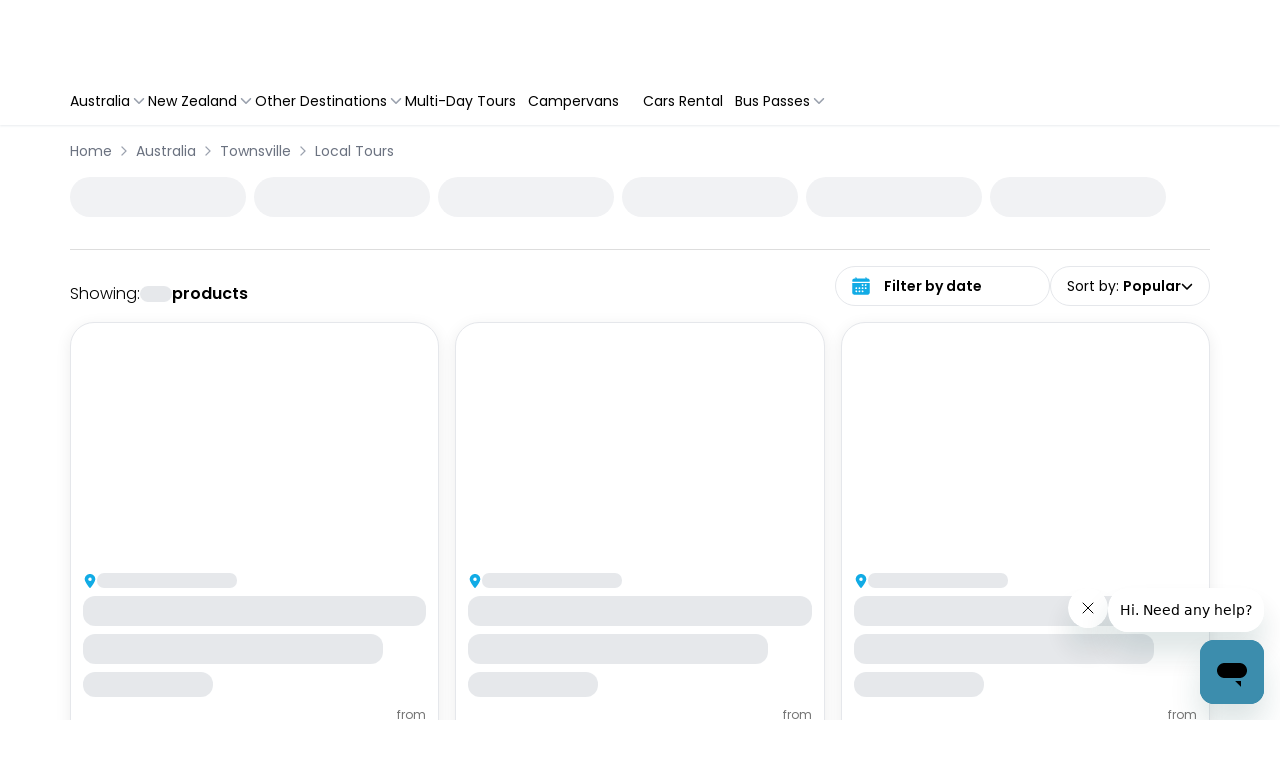

--- FILE ---
content_type: application/javascript
request_url: https://sydneyexpert.travelloapp.com/_next/static/chunks/4621-7af0d80ed043d499.js
body_size: 36322
content:
"use strict";(self.webpackChunk_N_E=self.webpackChunk_N_E||[]).push([[4621],{3904:(e,t,r)=>{r.d(t,{A:()=>V});var n=function(){function e(e){var t=this;this._insertTag=function(e){var r;r=0===t.tags.length?t.insertionPoint?t.insertionPoint.nextSibling:t.prepend?t.container.firstChild:t.before:t.tags[t.tags.length-1].nextSibling,t.container.insertBefore(e,r),t.tags.push(e)},this.isSpeedy=void 0===e.speedy||e.speedy,this.tags=[],this.ctr=0,this.nonce=e.nonce,this.key=e.key,this.container=e.container,this.prepend=e.prepend,this.insertionPoint=e.insertionPoint,this.before=null}var t=e.prototype;return t.hydrate=function(e){e.forEach(this._insertTag)},t.insert=function(e){this.ctr%(this.isSpeedy?65e3:1)==0&&this._insertTag(((t=document.createElement("style")).setAttribute("data-emotion",this.key),void 0!==this.nonce&&t.setAttribute("nonce",this.nonce),t.appendChild(document.createTextNode("")),t.setAttribute("data-s",""),t));var t,r=this.tags[this.tags.length-1];if(this.isSpeedy){var n=function(e){if(e.sheet)return e.sheet;for(var t=0;t<document.styleSheets.length;t++)if(document.styleSheets[t].ownerNode===e)return document.styleSheets[t]}(r);try{n.insertRule(e,n.cssRules.length)}catch(e){}}else r.appendChild(document.createTextNode(e));this.ctr++},t.flush=function(){this.tags.forEach(function(e){var t;return null==(t=e.parentNode)?void 0:t.removeChild(e)}),this.tags=[],this.ctr=0},e}(),o=Math.abs,i=String.fromCharCode,a=Object.assign;function s(e,t,r){return e.replace(t,r)}function l(e,t){return e.indexOf(t)}function c(e,t){return 0|e.charCodeAt(t)}function u(e,t,r){return e.slice(t,r)}function f(e){return e.length}function d(e,t){return t.push(e),e}var p=1,m=1,h=0,g=0,y=0,b="";function v(e,t,r,n,o,i,a){return{value:e,root:t,parent:r,type:n,props:o,children:i,line:p,column:m,length:a,return:""}}function x(e,t){return a(v("",null,null,"",null,null,0),e,{length:-e.length},t)}function A(){return y=g<h?c(b,g++):0,m++,10===y&&(m=1,p++),y}function k(){return c(b,g)}function w(e){switch(e){case 0:case 9:case 10:case 13:case 32:return 5;case 33:case 43:case 44:case 47:case 62:case 64:case 126:case 59:case 123:case 125:return 4;case 58:return 3;case 34:case 39:case 40:case 91:return 2;case 41:case 93:return 1}return 0}function S(e){return p=m=1,h=f(b=e),g=0,[]}function C(e){var t,r;return(t=g-1,r=function e(t){for(;A();)switch(y){case t:return g;case 34:case 39:34!==t&&39!==t&&e(y);break;case 40:41===t&&e(t);break;case 92:A()}return g}(91===e?e+2:40===e?e+1:e),u(b,t,r)).trim()}var $="-ms-",O="-moz-",E="-webkit-",T="comm",j="rule",P="decl",N="@keyframes";function B(e,t){for(var r="",n=e.length,o=0;o<n;o++)r+=t(e[o],o,e,t)||"";return r}function _(e,t,r,n){switch(e.type){case"@layer":if(e.children.length)break;case"@import":case P:return e.return=e.return||e.value;case T:return"";case N:return e.return=e.value+"{"+B(e.children,n)+"}";case j:e.value=e.props.join(",")}return f(r=B(e.children,n))?e.return=e.value+"{"+r+"}":""}function M(e,t,r,n,i,a,l,c,f,d,p){for(var m=i-1,h=0===i?a:[""],g=h.length,y=0,b=0,x=0;y<n;++y)for(var A=0,k=u(e,m+1,m=o(b=l[y])),w=e;A<g;++A)(w=(b>0?h[A]+" "+k:s(k,/&\f/g,h[A])).trim())&&(f[x++]=w);return v(e,t,r,0===i?j:c,f,d,p)}function R(e,t,r,n){return v(e,t,r,P,u(e,0,n),u(e,n+1,-1),n)}var L=function(e,t,r){for(var n=0,o=0;n=o,o=k(),38===n&&12===o&&(t[r]=1),!w(o);)A();return u(b,e,g)},I=function(e,t){var r=-1,n=44;do switch(w(n)){case 0:38===n&&12===k()&&(t[r]=1),e[r]+=L(g-1,t,r);break;case 2:e[r]+=C(n);break;case 4:if(44===n){e[++r]=58===k()?"&\f":"",t[r]=e[r].length;break}default:e[r]+=i(n)}while(n=A());return e},D=function(e,t){var r;return r=I(S(e),t),b="",r},W=new WeakMap,F=function(e){if("rule"===e.type&&e.parent&&!(e.length<1)){for(var t=e.value,r=e.parent,n=e.column===r.column&&e.line===r.line;"rule"!==r.type;)if(!(r=r.parent))return;if((1!==e.props.length||58===t.charCodeAt(0)||W.get(r))&&!n){W.set(e,!0);for(var o=[],i=D(t,o),a=r.props,s=0,l=0;s<i.length;s++)for(var c=0;c<a.length;c++,l++)e.props[l]=o[s]?i[s].replace(/&\f/g,a[c]):a[c]+" "+i[s]}}},H=function(e){if("decl"===e.type){var t=e.value;108===t.charCodeAt(0)&&98===t.charCodeAt(2)&&(e.return="",e.value="")}},z=[function(e,t,r,n){if(e.length>-1&&!e.return)switch(e.type){case P:e.return=function e(t,r){switch(45^c(t,0)?(((r<<2^c(t,0))<<2^c(t,1))<<2^c(t,2))<<2^c(t,3):0){case 5103:return E+"print-"+t+t;case 5737:case 4201:case 3177:case 3433:case 1641:case 4457:case 2921:case 5572:case 6356:case 5844:case 3191:case 6645:case 3005:case 6391:case 5879:case 5623:case 6135:case 4599:case 4855:case 4215:case 6389:case 5109:case 5365:case 5621:case 3829:return E+t+t;case 5349:case 4246:case 4810:case 6968:case 2756:return E+t+O+t+$+t+t;case 6828:case 4268:return E+t+$+t+t;case 6165:return E+t+$+"flex-"+t+t;case 5187:return E+t+s(t,/(\w+).+(:[^]+)/,E+"box-$1$2"+$+"flex-$1$2")+t;case 5443:return E+t+$+"flex-item-"+s(t,/flex-|-self/,"")+t;case 4675:return E+t+$+"flex-line-pack"+s(t,/align-content|flex-|-self/,"")+t;case 5548:return E+t+$+s(t,"shrink","negative")+t;case 5292:return E+t+$+s(t,"basis","preferred-size")+t;case 6060:return E+"box-"+s(t,"-grow","")+E+t+$+s(t,"grow","positive")+t;case 4554:return E+s(t,/([^-])(transform)/g,"$1"+E+"$2")+t;case 6187:return s(s(s(t,/(zoom-|grab)/,E+"$1"),/(image-set)/,E+"$1"),t,"")+t;case 5495:case 3959:return s(t,/(image-set\([^]*)/,E+"$1$`$1");case 4968:return s(s(t,/(.+:)(flex-)?(.*)/,E+"box-pack:$3"+$+"flex-pack:$3"),/s.+-b[^;]+/,"justify")+E+t+t;case 4095:case 3583:case 4068:case 2532:return s(t,/(.+)-inline(.+)/,E+"$1$2")+t;case 8116:case 7059:case 5753:case 5535:case 5445:case 5701:case 4933:case 4677:case 5533:case 5789:case 5021:case 4765:if(f(t)-1-r>6)switch(c(t,r+1)){case 109:if(45!==c(t,r+4))break;case 102:return s(t,/(.+:)(.+)-([^]+)/,"$1"+E+"$2-$3$1"+O+(108==c(t,r+3)?"$3":"$2-$3"))+t;case 115:return~l(t,"stretch")?e(s(t,"stretch","fill-available"),r)+t:t}break;case 4949:if(115!==c(t,r+1))break;case 6444:switch(c(t,f(t)-3-(~l(t,"!important")&&10))){case 107:return s(t,":",":"+E)+t;case 101:return s(t,/(.+:)([^;!]+)(;|!.+)?/,"$1"+E+(45===c(t,14)?"inline-":"")+"box$3$1"+E+"$2$3$1"+$+"$2box$3")+t}break;case 5936:switch(c(t,r+11)){case 114:return E+t+$+s(t,/[svh]\w+-[tblr]{2}/,"tb")+t;case 108:return E+t+$+s(t,/[svh]\w+-[tblr]{2}/,"tb-rl")+t;case 45:return E+t+$+s(t,/[svh]\w+-[tblr]{2}/,"lr")+t}return E+t+$+t+t}return t}(e.value,e.length);break;case N:return B([x(e,{value:s(e.value,"@","@"+E)})],n);case j:if(e.length){var o,i;return o=e.props,i=function(t){var r;switch(r=t,(r=/(::plac\w+|:read-\w+)/.exec(r))?r[0]:r){case":read-only":case":read-write":return B([x(e,{props:[s(t,/:(read-\w+)/,":"+O+"$1")]})],n);case"::placeholder":return B([x(e,{props:[s(t,/:(plac\w+)/,":"+E+"input-$1")]}),x(e,{props:[s(t,/:(plac\w+)/,":"+O+"$1")]}),x(e,{props:[s(t,/:(plac\w+)/,$+"input-$1")]})],n)}return""},o.map(i).join("")}}}],V=function(e){var t,r,o,a,h,x=e.key;if("css"===x){var $=document.querySelectorAll("style[data-emotion]:not([data-s])");Array.prototype.forEach.call($,function(e){-1!==e.getAttribute("data-emotion").indexOf(" ")&&(document.head.appendChild(e),e.setAttribute("data-s",""))})}var O=e.stylisPlugins||z,E={},j=[];a=e.container||document.head,Array.prototype.forEach.call(document.querySelectorAll('style[data-emotion^="'+x+' "]'),function(e){for(var t=e.getAttribute("data-emotion").split(" "),r=1;r<t.length;r++)E[t[r]]=!0;j.push(e)});var P=(r=(t=[F,H].concat(O,[_,(o=function(e){h.insert(e)},function(e){!e.root&&(e=e.return)&&o(e)})])).length,function(e,n,o,i){for(var a="",s=0;s<r;s++)a+=t[s](e,n,o,i)||"";return a}),N=function(e){var t,r;return B((r=function e(t,r,n,o,a,h,x,S,$){for(var O,E=0,j=0,P=x,N=0,B=0,_=0,L=1,I=1,D=1,W=0,F="",H=a,z=h,V=o,G=F;I;)switch(_=W,W=A()){case 40:if(108!=_&&58==c(G,P-1)){-1!=l(G+=s(C(W),"&","&\f"),"&\f")&&(D=-1);break}case 34:case 39:case 91:G+=C(W);break;case 9:case 10:case 13:case 32:G+=function(e){for(;y=k();)if(y<33)A();else break;return w(e)>2||w(y)>3?"":" "}(_);break;case 92:G+=function(e,t){for(var r;--t&&A()&&!(y<48)&&!(y>102)&&(!(y>57)||!(y<65))&&(!(y>70)||!(y<97)););return r=g+(t<6&&32==k()&&32==A()),u(b,e,r)}(g-1,7);continue;case 47:switch(k()){case 42:case 47:d((O=function(e,t){for(;A();)if(e+y===57)break;else if(e+y===84&&47===k())break;return"/*"+u(b,t,g-1)+"*"+i(47===e?e:A())}(A(),g),v(O,r,n,T,i(y),u(O,2,-2),0)),$);break;default:G+="/"}break;case 123*L:S[E++]=f(G)*D;case 125*L:case 59:case 0:switch(W){case 0:case 125:I=0;case 59+j:-1==D&&(G=s(G,/\f/g,"")),B>0&&f(G)-P&&d(B>32?R(G+";",o,n,P-1):R(s(G," ","")+";",o,n,P-2),$);break;case 59:G+=";";default:if(d(V=M(G,r,n,E,j,a,S,F,H=[],z=[],P),h),123===W)if(0===j)e(G,r,V,V,H,h,P,S,z);else switch(99===N&&110===c(G,3)?100:N){case 100:case 108:case 109:case 115:e(t,V,V,o&&d(M(t,V,V,0,0,a,S,F,a,H=[],P),z),a,z,P,S,o?H:z);break;default:e(G,V,V,V,[""],z,0,S,z)}}E=j=B=0,L=D=1,F=G="",P=x;break;case 58:P=1+f(G),B=_;default:if(L<1){if(123==W)--L;else if(125==W&&0==L++&&125==(y=g>0?c(b,--g):0,m--,10===y&&(m=1,p--),y))continue}switch(G+=i(W),W*L){case 38:D=j>0?1:(G+="\f",-1);break;case 44:S[E++]=(f(G)-1)*D,D=1;break;case 64:45===k()&&(G+=C(A())),N=k(),j=P=f(F=G+=function(e){for(;!w(k());)A();return u(b,e,g)}(g)),W++;break;case 45:45===_&&2==f(G)&&(L=0)}}return h}("",null,null,null,[""],t=S(t=e),0,[0],t),b="",r),P)},L={key:x,sheet:new n({key:x,container:a,nonce:e.nonce,speedy:e.speedy,prepend:e.prepend,insertionPoint:e.insertionPoint}),nonce:e.nonce,inserted:E,registered:{},insert:function(e,t,r,n){h=r,N(e?e+"{"+t.styles+"}":t.styles),n&&(L.inserted[t.name]=!0)}};return L.sheet.hydrate(j),L}},4073:(e,t,r)=>{r.d(t,{A:()=>n});let n=r(14232).createContext(null)},9099:(e,t,r)=>{r.d(t,{A:()=>n});let n=function(e,t=[]){if(void 0===e)return{};let r={};return Object.keys(e).filter(r=>r.match(/^on[A-Z]/)&&"function"==typeof e[r]&&!t.includes(r)).forEach(t=>{r[t]=e[t]}),r}},9113:(e,t,r)=>{r.d(t,{A:()=>n});let n=function(e,t,r){return"function"==typeof e?e(t,r):e}},10549:(e,t,r)=>{r.d(t,{A:()=>l});var n=r(75556),o=r(14232),i=r(21398);let a=function(e=null){let t=o.useContext(i.T);return t&&0!==Object.keys(t).length?t:e},s=(0,n.A)(),l=function(e=s){return a(e)}},11870:(e,t,r)=>{r.d(t,{I:()=>i});var n=r(14232);r(37876);let o=n.createContext(),i=()=>n.useContext(o)??!1},13323:(e,t,r)=>{r.d(t,{A:()=>n});function n(e,t,r){let n={};for(let o in e){let i=e[o],a="",s=!0;for(let e=0;e<i.length;e+=1){let n=i[e];n&&(a+=(!0===s?"":" ")+t(n),s=!1,r&&r[n]&&(a+=" "+r[n]))}n[o]=a}return n}},14065:(e,t,r)=>{r.d(t,{Ay:()=>y,HX:()=>b,tT:()=>x});var n=r(44501),o=r(21398),i=r(67955),a=r(78455),s=r(74849),l=r(14232),c=r(41945),u=/^((children|dangerouslySetInnerHTML|key|ref|autoFocus|defaultValue|defaultChecked|innerHTML|suppressContentEditableWarning|suppressHydrationWarning|valueLink|abbr|accept|acceptCharset|accessKey|action|allow|allowUserMedia|allowPaymentRequest|allowFullScreen|allowTransparency|alt|async|autoComplete|autoPlay|capture|cellPadding|cellSpacing|challenge|charSet|checked|cite|classID|className|cols|colSpan|content|contentEditable|contextMenu|controls|controlsList|coords|crossOrigin|data|dateTime|decoding|default|defer|dir|disabled|disablePictureInPicture|disableRemotePlayback|download|draggable|encType|enterKeyHint|fetchpriority|fetchPriority|form|formAction|formEncType|formMethod|formNoValidate|formTarget|frameBorder|headers|height|hidden|high|href|hrefLang|htmlFor|httpEquiv|id|inputMode|integrity|is|keyParams|keyType|kind|label|lang|list|loading|loop|low|marginHeight|marginWidth|max|maxLength|media|mediaGroup|method|min|minLength|multiple|muted|name|nonce|noValidate|open|optimum|pattern|placeholder|playsInline|popover|popoverTarget|popoverTargetAction|poster|preload|profile|radioGroup|readOnly|referrerPolicy|rel|required|reversed|role|rows|rowSpan|sandbox|scope|scoped|scrolling|seamless|selected|shape|size|sizes|slot|span|spellCheck|src|srcDoc|srcLang|srcSet|start|step|style|summary|tabIndex|target|title|translate|type|useMap|value|width|wmode|wrap|about|datatype|inlist|prefix|property|resource|typeof|vocab|autoCapitalize|autoCorrect|autoSave|color|incremental|fallback|inert|itemProp|itemScope|itemType|itemID|itemRef|on|option|results|security|unselectable|accentHeight|accumulate|additive|alignmentBaseline|allowReorder|alphabetic|amplitude|arabicForm|ascent|attributeName|attributeType|autoReverse|azimuth|baseFrequency|baselineShift|baseProfile|bbox|begin|bias|by|calcMode|capHeight|clip|clipPathUnits|clipPath|clipRule|colorInterpolation|colorInterpolationFilters|colorProfile|colorRendering|contentScriptType|contentStyleType|cursor|cx|cy|d|decelerate|descent|diffuseConstant|direction|display|divisor|dominantBaseline|dur|dx|dy|edgeMode|elevation|enableBackground|end|exponent|externalResourcesRequired|fill|fillOpacity|fillRule|filter|filterRes|filterUnits|floodColor|floodOpacity|focusable|fontFamily|fontSize|fontSizeAdjust|fontStretch|fontStyle|fontVariant|fontWeight|format|from|fr|fx|fy|g1|g2|glyphName|glyphOrientationHorizontal|glyphOrientationVertical|glyphRef|gradientTransform|gradientUnits|hanging|horizAdvX|horizOriginX|ideographic|imageRendering|in|in2|intercept|k|k1|k2|k3|k4|kernelMatrix|kernelUnitLength|kerning|keyPoints|keySplines|keyTimes|lengthAdjust|letterSpacing|lightingColor|limitingConeAngle|local|markerEnd|markerMid|markerStart|markerHeight|markerUnits|markerWidth|mask|maskContentUnits|maskUnits|mathematical|mode|numOctaves|offset|opacity|operator|order|orient|orientation|origin|overflow|overlinePosition|overlineThickness|panose1|paintOrder|pathLength|patternContentUnits|patternTransform|patternUnits|pointerEvents|points|pointsAtX|pointsAtY|pointsAtZ|preserveAlpha|preserveAspectRatio|primitiveUnits|r|radius|refX|refY|renderingIntent|repeatCount|repeatDur|requiredExtensions|requiredFeatures|restart|result|rotate|rx|ry|scale|seed|shapeRendering|slope|spacing|specularConstant|specularExponent|speed|spreadMethod|startOffset|stdDeviation|stemh|stemv|stitchTiles|stopColor|stopOpacity|strikethroughPosition|strikethroughThickness|string|stroke|strokeDasharray|strokeDashoffset|strokeLinecap|strokeLinejoin|strokeMiterlimit|strokeOpacity|strokeWidth|surfaceScale|systemLanguage|tableValues|targetX|targetY|textAnchor|textDecoration|textRendering|textLength|to|transform|u1|u2|underlinePosition|underlineThickness|unicode|unicodeBidi|unicodeRange|unitsPerEm|vAlphabetic|vHanging|vIdeographic|vMathematical|values|vectorEffect|version|vertAdvY|vertOriginX|vertOriginY|viewBox|viewTarget|visibility|widths|wordSpacing|writingMode|x|xHeight|x1|x2|xChannelSelector|xlinkActuate|xlinkArcrole|xlinkHref|xlinkRole|xlinkShow|xlinkTitle|xlinkType|xmlBase|xmlns|xmlnsXlink|xmlLang|xmlSpace|y|y1|y2|yChannelSelector|z|zoomAndPan|for|class|autofocus)|(([Dd][Aa][Tt][Aa]|[Aa][Rr][Ii][Aa]|x)-.*))$/,f=(0,c.A)(function(e){return u.test(e)||111===e.charCodeAt(0)&&110===e.charCodeAt(1)&&91>e.charCodeAt(2)}),d=function(e){return"theme"!==e},p=function(e){return"string"==typeof e&&e.charCodeAt(0)>96?f:d},m=function(e,t,r){var n;if(t){var o=t.shouldForwardProp;n=e.__emotion_forwardProp&&o?function(t){return e.__emotion_forwardProp(t)&&o(t)}:o}return"function"!=typeof n&&r&&(n=e.__emotion_forwardProp),n},h=function(e){var t=e.cache,r=e.serialized,n=e.isStringTag;return(0,s.SF)(t,r,n),(0,a.s)(function(){return(0,s.sk)(t,r,n)}),null},g=(function e(t,r){var a,c,u=t.__emotion_real===t,f=u&&t.__emotion_base||t;void 0!==r&&(a=r.label,c=r.target);var d=m(t,r,u),g=d||p(f),y=!g("as");return function(){var b=arguments,v=u&&void 0!==t.__emotion_styles?t.__emotion_styles.slice(0):[];if(void 0!==a&&v.push("label:"+a+";"),null==b[0]||void 0===b[0].raw)v.push.apply(v,b);else{var x=b[0];v.push(x[0]);for(var A=b.length,k=1;k<A;k++)v.push(b[k],x[k])}var w=(0,o.w)(function(e,t,r){var n=y&&e.as||f,a="",u=[],m=e;if(null==e.theme){for(var b in m={},e)m[b]=e[b];m.theme=l.useContext(o.T)}"string"==typeof e.className?a=(0,s.Rk)(t.registered,u,e.className):null!=e.className&&(a=e.className+" ");var x=(0,i.J)(v.concat(u),t.registered,m);a+=t.key+"-"+x.name,void 0!==c&&(a+=" "+c);var A=y&&void 0===d?p(n):g,k={};for(var w in e)(!y||"as"!==w)&&A(w)&&(k[w]=e[w]);return k.className=a,r&&(k.ref=r),l.createElement(l.Fragment,null,l.createElement(h,{cache:t,serialized:x,isStringTag:"string"==typeof n}),l.createElement(n,k))});return w.displayName=void 0!==a?a:"Styled("+("string"==typeof f?f:f.displayName||f.name||"Component")+")",w.defaultProps=t.defaultProps,w.__emotion_real=w,w.__emotion_base=f,w.__emotion_styles=v,w.__emotion_forwardProp=d,Object.defineProperty(w,"toString",{value:function(){return"."+c}}),w.withComponent=function(t,o){return e(t,(0,n.A)({},r,o,{shouldForwardProp:m(w,o,!0)})).apply(void 0,v)},w}}).bind(null);function y(e,t){return g(e,t)}function b(e,t){Array.isArray(e.__emotion_styles)&&(e.__emotion_styles=t(e.__emotion_styles))}["a","abbr","address","area","article","aside","audio","b","base","bdi","bdo","big","blockquote","body","br","button","canvas","caption","cite","code","col","colgroup","data","datalist","dd","del","details","dfn","dialog","div","dl","dt","em","embed","fieldset","figcaption","figure","footer","form","h1","h2","h3","h4","h5","h6","head","header","hgroup","hr","html","i","iframe","img","input","ins","kbd","keygen","label","legend","li","link","main","map","mark","marquee","menu","menuitem","meta","meter","nav","noscript","object","ol","optgroup","option","output","p","param","picture","pre","progress","q","rp","rt","ruby","s","samp","script","section","select","small","source","span","strong","style","sub","summary","sup","table","tbody","td","textarea","tfoot","th","thead","time","title","tr","track","u","ul","var","video","wbr","circle","clipPath","defs","ellipse","foreignObject","g","image","line","linearGradient","mask","path","pattern","polygon","polyline","radialGradient","rect","stop","svg","text","tspan"].forEach(function(e){g[e]=g(e)});let v=[];function x(e){return v[0]=e,(0,i.J)(v)}},14416:(e,t,r)=>{r.d(t,{A:()=>c});var n=r(14232),o=r(98477),i=r(61013),a=r(99351),s=r(28009),l=r(42207);let c=n.forwardRef(function(e,t){let{children:r,container:c,disablePortal:u=!1}=e,[f,d]=n.useState(null),p=(0,a.A)(n.isValidElement(r)?(0,l.A)(r):null,t);return((0,i.A)(()=>{u||d(("function"==typeof c?c():c)||document.body)},[c,u]),(0,i.A)(()=>{if(f&&!u)return(0,s.A)(t,f),()=>{(0,s.A)(t,null)}},[t,f,u]),u)?n.isValidElement(r)?n.cloneElement(r,{ref:p}):r:f?o.createPortal(r,f):f})},14457:(e,t,r)=>{r.d(t,{A:()=>o});var n=r(21849);function o(e,t,r="Mui"){let i={};return t.forEach(t=>{i[t]=(0,n.Ay)(e,t,r)}),i}},15521:(e,t,r)=>{r.d(t,{A:()=>n});function n(e,...t){let r=new URL(`https://mui.com/production-error/?code=${e}`);return t.forEach(e=>r.searchParams.append("args[]",e)),`Minified MUI error #${e}; visit ${r} for the full message.`}},16679:(e,t,r)=>{r.d(t,{Ay:()=>g});var n=r(14065),o=r(53033),i=r(75556),a=r(77969),s=r(34878);let l=(0,i.A)();function c(e){return"ownerState"!==e&&"theme"!==e&&"sx"!==e&&"as"!==e}function u(e,t){return t&&e&&"object"==typeof e&&e.styles&&!e.styles.startsWith("@layer")&&(e.styles=`@layer ${t}{${String(e.styles)}}`),e}function f(e,t,r){let o="function"==typeof t?t(e):t;if(Array.isArray(o))return o.flatMap(t=>f(e,t,r));if(Array.isArray(o?.variants)){let t;if(o.isProcessed)t=r?u(o.style,r):o.style;else{let{variants:e,...i}=o;t=r?u((0,n.tT)(i),r):i}return d(e,o.variants,[t],r)}return o?.isProcessed?r?u((0,n.tT)(o.style),r):o.style:r?u((0,n.tT)(o),r):o}function d(e,t,r=[],o){let i;e:for(let a=0;a<t.length;a+=1){let s=t[a];if("function"==typeof s.props){if(i??={...e,...e.ownerState,ownerState:e.ownerState},!s.props(i))continue}else for(let t in s.props)if(e[t]!==s.props[t]&&e.ownerState?.[t]!==s.props[t])continue e;"function"==typeof s.style?(i??={...e,...e.ownerState,ownerState:e.ownerState},r.push(o?u((0,n.tT)(s.style(i)),o):s.style(i))):r.push(o?u((0,n.tT)(s.style),o):s.style)}return r}var p=r(68480),m=r(29065),h=r(99039);let g=function(e={}){let{themeId:t,defaultTheme:r=l,rootShouldForwardProp:i=c,slotShouldForwardProp:p=c}=e;function m(e){e.theme=!function(e){for(let t in e)return!1;return!0}(e.theme)?e.theme[t]||e.theme:r}return(e,t={})=>{var r,l,h,g,y;(0,n.HX)(e,e=>e.filter(e=>e!==a.A));let{name:b,slot:v,skipVariantsResolver:x,skipSx:A,overridesResolver:k=!(r=(l=v)?l.charAt(0).toLowerCase()+l.slice(1):l)?null:(e,t)=>t[r],...w}=t,S=b&&b.startsWith("Mui")||v?"components":"custom",C=void 0!==x?x:v&&"Root"!==v&&"root"!==v||!1,$=A||!1,O=c;"Root"===v||"root"===v?O=i:v?O=p:"string"==typeof(h=e)&&h.charCodeAt(0)>96&&(O=void 0);let E=(0,n.Ay)(e,{shouldForwardProp:O,label:(g=0,void(y=0)),...w}),T=e=>{if(e.__emotion_real===e)return e;if("function"==typeof e)return function(t){return f(t,e,t.theme.modularCssLayers?S:void 0)};if((0,o.Q)(e)){let t=(0,s.A)(e);return function(e){return t.variants?f(e,t,e.theme.modularCssLayers?S:void 0):e.theme.modularCssLayers?u(t.style,S):t.style}}return e},j=(...t)=>{let r=[],n=t.map(T),o=[];if(r.push(m),b&&k&&o.push(function(e){let t=e.theme,r=t.components?.[b]?.styleOverrides;if(!r)return null;let n={};for(let t in r)n[t]=f(e,r[t],e.theme.modularCssLayers?"theme":void 0);return k(e,n)}),b&&!C&&o.push(function(e){let t=e.theme,r=t?.components?.[b]?.variants;return r?d(e,r,[],e.theme.modularCssLayers?"theme":void 0):null}),$||o.push(a.A),Array.isArray(n[0])){let e,t=n.shift(),i=Array(r.length).fill(""),a=Array(o.length).fill("");(e=[...i,...t,...a]).raw=[...i,...t.raw,...a],r.unshift(e)}let i=E(...r,...n,...o);return e.muiName&&(i.muiName=e.muiName),i};return E.withConfig&&(j.withConfig=E.withConfig),j}}({themeId:m.A,defaultTheme:p.A,rootShouldForwardProp:h.A})},16724:(e,t,r)=>{function n(e,t){return(n=Object.setPrototypeOf?Object.setPrototypeOf.bind():function(e,t){return e.__proto__=t,e})(e,t)}function o(e,t){e.prototype=Object.create(t.prototype),e.prototype.constructor=e,n(e,t)}r.d(t,{A:()=>o})},17937:(e,t,r)=>{r.d(t,{EU:()=>l,NI:()=>s,vf:()=>c,zu:()=>o});var n=r(23377);let o={xs:0,sm:600,md:900,lg:1200,xl:1536},i={keys:["xs","sm","md","lg","xl"],up:e=>`@media (min-width:${o[e]}px)`},a={containerQueries:e=>({up:t=>{let r="number"==typeof t?t:o[t]||t;return"number"==typeof r&&(r=`${r}px`),e?`@container ${e} (min-width:${r})`:`@container (min-width:${r})`}})};function s(e,t,r){let s=e.theme||{};if(Array.isArray(t)){let e=s.breakpoints||i;return t.reduce((n,o,i)=>(n[e.up(e.keys[i])]=r(t[i]),n),{})}if("object"==typeof t){let e=s.breakpoints||i;return Object.keys(t).reduce((i,l)=>{if((0,n.ob)(e.keys,l)){let e=(0,n.CT)(s.containerQueries?s:a,l);e&&(i[e]=r(t[l],l))}else Object.keys(e.values||o).includes(l)?i[e.up(l)]=r(t[l],l):i[l]=t[l];return i},{})}return r(t)}function l(e={}){return e.keys?.reduce((t,r)=>(t[e.up(r)]={},t),{})||{}}function c(e,t){return e.reduce((e,t)=>{let r=e[t];return r&&0!==Object.keys(r).length||delete e[t],e},t)}},19993:(e,t,r)=>{r.d(t,{A:()=>s});var n,o=r(14232);let i=0,a={...n||(n=r.t(o,2))}.useId;function s(e){if(void 0!==a){let t=a();return e??t}let[t,r]=o.useState(e),n=e||t;return o.useEffect(()=>{null==t&&(i+=1,r(`mui-${i}`))},[t]),n}},21398:(e,t,r)=>{r.d(t,{E:()=>h,T:()=>u,c:()=>p,h:()=>f,w:()=>c});var n=r(14232),o=r(3904),i=r(74849),a=r(67955),s=r(78455),l=n.createContext("undefined"!=typeof HTMLElement?(0,o.A)({key:"css"}):null);l.Provider;var c=function(e){return(0,n.forwardRef)(function(t,r){return e(t,(0,n.useContext)(l),r)})},u=n.createContext({}),f={}.hasOwnProperty,d="__EMOTION_TYPE_PLEASE_DO_NOT_USE__",p=function(e,t){var r={};for(var n in t)f.call(t,n)&&(r[n]=t[n]);return r[d]=e,r},m=function(e){var t=e.cache,r=e.serialized,n=e.isStringTag;return(0,i.SF)(t,r,n),(0,s.s)(function(){return(0,i.sk)(t,r,n)}),null},h=c(function(e,t,r){var o=e.css;"string"==typeof o&&void 0!==t.registered[o]&&(o=t.registered[o]);var s=e[d],l=[o],c="";"string"==typeof e.className?c=(0,i.Rk)(t.registered,l,e.className):null!=e.className&&(c=e.className+" ");var p=(0,a.J)(l,void 0,n.useContext(u));c+=t.key+"-"+p.name;var h={};for(var g in e)f.call(e,g)&&"css"!==g&&g!==d&&(h[g]=e[g]);return h.className=c,r&&(h.ref=r),n.createElement(n.Fragment,null,n.createElement(m,{cache:t,serialized:p,isStringTag:"string"==typeof s}),n.createElement(s,h))})},21849:(e,t,r)=>{r.d(t,{Ay:()=>i});var n=r(32515);let o={active:"active",checked:"checked",completed:"completed",disabled:"disabled",error:"error",expanded:"expanded",focused:"focused",focusVisible:"focusVisible",open:"open",readOnly:"readOnly",required:"required",selected:"selected"};function i(e,t,r="Mui"){let a=o[t];return a?`${r}-${a}`:`${n.A.generate(e)}-${t}`}},22527:(e,t,r)=>{r.d(t,{A:()=>o});var n=r(58313);let o=function(e,t,r){return void 0===e||(0,n.A)(e)?t:{...t,ownerState:{...t.ownerState,...r}}}},22577:(e,t,r)=>{r.d(t,{A:()=>o});var n=r(95537);function o(e=8,t=(0,n.LX)({spacing:e})){if(e.mui)return e;let r=(...e)=>(0===e.length?[1]:e).map(e=>{let r=t(e);return"number"==typeof r?`${r}px`:r}).join(" ");return r.mui=!0,r}},23377:(e,t,r)=>{function n(e,t){if(!e.containerQueries)return t;let r=Object.keys(t).filter(e=>e.startsWith("@container")).sort((e,t)=>{let r=/min-width:\s*([0-9.]+)/;return(e.match(r)?.[1]||0)-(t.match(r)?.[1]||0)});return r.length?r.reduce((e,r)=>{let n=t[r];return delete e[r],e[r]=n,e},{...t}):t}function o(e,t){return"@"===t||t.startsWith("@")&&(e.some(e=>t.startsWith(`@${e}`))||!!t.match(/^@\d/))}function i(e,t){let r=t.match(/^@([^/]+)?\/?(.+)?$/);if(!r)return null;let[,n,o]=r,i=Number.isNaN(+n)?n||0:+n;return e.containerQueries(o).up(i)}function a(e){let t=(e,t)=>e.replace("@media",t?`@container ${t}`:"@container");function r(r,n){r.up=(...r)=>t(e.breakpoints.up(...r),n),r.down=(...r)=>t(e.breakpoints.down(...r),n),r.between=(...r)=>t(e.breakpoints.between(...r),n),r.only=(...r)=>t(e.breakpoints.only(...r),n),r.not=(...r)=>{let o=t(e.breakpoints.not(...r),n);return o.includes("not all and")?o.replace("not all and ","").replace("min-width:","width<").replace("max-width:","width>").replace("and","or"):o}}let n={},o=e=>(r(n,e),n);return r(o),{...e,containerQueries:o}}r.d(t,{Ay:()=>a,CT:()=>i,_S:()=>n,ob:()=>o})},25441:(e,t,r)=>{r.d(t,{A:()=>o});var n=r(14232);function o(e){let{controlled:t,default:r,name:o,state:i="value"}=e,{current:a}=n.useRef(void 0!==t),[s,l]=n.useState(r),c=n.useCallback(e=>{a||l(e)},[]);return[a?t:s,c]}},27178:(e,t,r)=>{r.d(t,{A:()=>X});var n=r(15521),o=r(53033),i=r(67387);let a={black:"#000",white:"#fff"},s={50:"#fafafa",100:"#f5f5f5",200:"#eeeeee",300:"#e0e0e0",400:"#bdbdbd",500:"#9e9e9e",600:"#757575",700:"#616161",800:"#424242",900:"#212121",A100:"#f5f5f5",A200:"#eeeeee",A400:"#bdbdbd",A700:"#616161"},l={50:"#f3e5f5",100:"#e1bee7",200:"#ce93d8",300:"#ba68c8",400:"#ab47bc",500:"#9c27b0",600:"#8e24aa",700:"#7b1fa2",800:"#6a1b9a",900:"#4a148c",A100:"#ea80fc",A200:"#e040fb",A400:"#d500f9",A700:"#aa00ff"},c={50:"#ffebee",100:"#ffcdd2",200:"#ef9a9a",300:"#e57373",400:"#ef5350",500:"#f44336",600:"#e53935",700:"#d32f2f",800:"#c62828",900:"#b71c1c",A100:"#ff8a80",A200:"#ff5252",A400:"#ff1744",A700:"#d50000"},u={50:"#fff3e0",100:"#ffe0b2",200:"#ffcc80",300:"#ffb74d",400:"#ffa726",500:"#ff9800",600:"#fb8c00",700:"#f57c00",800:"#ef6c00",900:"#e65100",A100:"#ffd180",A200:"#ffab40",A400:"#ff9100",A700:"#ff6d00"},f={50:"#e3f2fd",100:"#bbdefb",200:"#90caf9",300:"#64b5f6",400:"#42a5f5",500:"#2196f3",600:"#1e88e5",700:"#1976d2",800:"#1565c0",900:"#0d47a1",A100:"#82b1ff",A200:"#448aff",A400:"#2979ff",A700:"#2962ff"},d={50:"#e1f5fe",100:"#b3e5fc",200:"#81d4fa",300:"#4fc3f7",400:"#29b6f6",500:"#03a9f4",600:"#039be5",700:"#0288d1",800:"#0277bd",900:"#01579b",A100:"#80d8ff",A200:"#40c4ff",A400:"#00b0ff",A700:"#0091ea"},p={50:"#e8f5e9",100:"#c8e6c9",200:"#a5d6a7",300:"#81c784",400:"#66bb6a",500:"#4caf50",600:"#43a047",700:"#388e3c",800:"#2e7d32",900:"#1b5e20",A100:"#b9f6ca",A200:"#69f0ae",A400:"#00e676",A700:"#00c853"};function m(){return{text:{primary:"rgba(0, 0, 0, 0.87)",secondary:"rgba(0, 0, 0, 0.6)",disabled:"rgba(0, 0, 0, 0.38)"},divider:"rgba(0, 0, 0, 0.12)",background:{paper:a.white,default:a.white},action:{active:"rgba(0, 0, 0, 0.54)",hover:"rgba(0, 0, 0, 0.04)",hoverOpacity:.04,selected:"rgba(0, 0, 0, 0.08)",selectedOpacity:.08,disabled:"rgba(0, 0, 0, 0.26)",disabledBackground:"rgba(0, 0, 0, 0.12)",disabledOpacity:.38,focus:"rgba(0, 0, 0, 0.12)",focusOpacity:.12,activatedOpacity:.12}}}let h=m();function g(){return{text:{primary:a.white,secondary:"rgba(255, 255, 255, 0.7)",disabled:"rgba(255, 255, 255, 0.5)",icon:"rgba(255, 255, 255, 0.5)"},divider:"rgba(255, 255, 255, 0.12)",background:{paper:"#121212",default:"#121212"},action:{active:a.white,hover:"rgba(255, 255, 255, 0.08)",hoverOpacity:.08,selected:"rgba(255, 255, 255, 0.16)",selectedOpacity:.16,disabled:"rgba(255, 255, 255, 0.3)",disabledBackground:"rgba(255, 255, 255, 0.12)",disabledOpacity:.38,focus:"rgba(255, 255, 255, 0.12)",focusOpacity:.12,activatedOpacity:.24}}}let y=g();function b(e,t,r,n){let o=n.light||n,a=n.dark||1.5*n;e[t]||(e.hasOwnProperty(r)?e[t]=e[r]:"light"===t?e.light=(0,i.a)(e.main,o):"dark"===t&&(e.dark=(0,i.e$)(e.main,a)))}function v(e,t,r,n,o){let i=o.light||o,a=o.dark||1.5*o;t[r]||(t.hasOwnProperty(n)?t[r]=t[n]:"light"===r?t.light=`color-mix(in ${e}, ${t.main}, #fff ${(100*i).toFixed(0)}%)`:"dark"===r&&(t.dark=`color-mix(in ${e}, ${t.main}, #000 ${(100*a).toFixed(0)}%)`))}function x(e){let t,{mode:r="light",contrastThreshold:x=3,tonalOffset:A=.2,colorSpace:k,...w}=e,S=e.primary||function(e="light"){return"dark"===e?{main:f[200],light:f[50],dark:f[400]}:{main:f[700],light:f[400],dark:f[800]}}(r),C=e.secondary||function(e="light"){return"dark"===e?{main:l[200],light:l[50],dark:l[400]}:{main:l[500],light:l[300],dark:l[700]}}(r),$=e.error||function(e="light"){return"dark"===e?{main:c[500],light:c[300],dark:c[700]}:{main:c[700],light:c[400],dark:c[800]}}(r),O=e.info||function(e="light"){return"dark"===e?{main:d[400],light:d[300],dark:d[700]}:{main:d[700],light:d[500],dark:d[900]}}(r),E=e.success||function(e="light"){return"dark"===e?{main:p[400],light:p[300],dark:p[700]}:{main:p[800],light:p[500],dark:p[900]}}(r),T=e.warning||function(e="light"){return"dark"===e?{main:u[400],light:u[300],dark:u[700]}:{main:"#ed6c02",light:u[500],dark:u[900]}}(r);function j(e){if(k)return`oklch(from ${e} var(--__l) 0 h / var(--__a))`;return(0,i.eM)(e,y.text.primary)>=x?y.text.primary:h.text.primary}let P=({color:e,name:t,mainShade:r=500,lightShade:o=300,darkShade:i=700})=>{if(!(e={...e}).main&&e[r]&&(e.main=e[r]),!e.hasOwnProperty("main"))throw Error((0,n.A)(11,t?` (${t})`:"",r));if("string"!=typeof e.main)throw Error((0,n.A)(12,t?` (${t})`:"",JSON.stringify(e.main)));return k?(v(k,e,"light",o,A),v(k,e,"dark",i,A)):(b(e,"light",o,A),b(e,"dark",i,A)),e.contrastText||(e.contrastText=j(e.main)),e};return"light"===r?t=m():"dark"===r&&(t=g()),(0,o.A)({common:{...a},mode:r,primary:P({color:S,name:"primary"}),secondary:P({color:C,name:"secondary",mainShade:"A400",lightShade:"A200",darkShade:"A700"}),error:P({color:$,name:"error"}),warning:P({color:T,name:"warning"}),info:P({color:O,name:"info"}),success:P({color:E,name:"success"}),grey:s,contrastThreshold:x,getContrastText:j,augmentColor:P,tonalOffset:A,...t},w)}var A=r(22577),k=r(95537);let w=(e,t,r,n=[])=>{let o=e;t.forEach((e,i)=>{i===t.length-1?Array.isArray(o)?o[Number(e)]=r:o&&"object"==typeof o&&(o[e]=r):o&&"object"==typeof o&&(o[e]||(o[e]=n.includes(e)?[]:{}),o=o[e])})};function S(e,t){var r,n;let{prefix:o,shouldSkipGeneratingVar:i}=t||{},a={},s={},l={};return r=(e,t,r)=>{if(("string"==typeof t||"number"==typeof t)&&(!i||!i(e,t))){var n,c;let i=`--${o?`${o}-`:""}${e.join("-")}`,u=(n=e,"number"==typeof(c=t)?["lineHeight","fontWeight","opacity","zIndex"].some(e=>n.includes(e))||n[n.length-1].toLowerCase().includes("opacity")?c:`${c}px`:c);Object.assign(a,{[i]:u}),w(s,e,`var(${i})`,r),w(l,e,`var(${i}, ${u})`,r)}},n=e=>"vars"===e[0],function e(t,o=[],i=[]){Object.entries(t).forEach(([t,a])=>{n&&(!n||n([...o,t]))||null==a||("object"==typeof a&&Object.keys(a).length>0?e(a,[...o,t],Array.isArray(a)?[...i,t]:i):r([...o,t],a,i))})}(e),{css:a,vars:s,varsWithDefaults:l}}let C=function(e,t={}){let{getSelector:r=function(t,r){let n=i;if("class"===i&&(n=".%s"),"data"===i&&(n="[data-%s]"),i?.startsWith("data-")&&!i.includes("%s")&&(n=`[${i}="%s"]`),t){if("media"===n){if(e.defaultColorScheme===t)return":root";let n=s[t]?.palette?.mode||t;return{[`@media (prefers-color-scheme: ${n})`]:{":root":r}}}if(n)return e.defaultColorScheme===t?`:root, ${n.replace("%s",String(t))}`:n.replace("%s",String(t))}return":root"},disableCssColorScheme:n,colorSchemeSelector:i,enableContrastVars:a}=t,{colorSchemes:s={},components:l,defaultColorScheme:c="light",...u}=e,{vars:f,css:d,varsWithDefaults:p}=S(u,t),m=p,h={},{[c]:g,...y}=s;if(Object.entries(y||{}).forEach(([e,r])=>{let{vars:n,css:i,varsWithDefaults:a}=S(r,t);m=(0,o.A)(m,a),h[e]={css:i,vars:n}}),g){let{css:e,vars:r,varsWithDefaults:n}=S(g,t);m=(0,o.A)(m,n),h[c]={css:e,vars:r}}return{vars:m,generateThemeVars:()=>{let e={...f};return Object.entries(h).forEach(([,{vars:t}])=>{e=(0,o.A)(e,t)}),e},generateStyleSheets:()=>{let t=[],o=e.defaultColorScheme||"light";function i(e,r){Object.keys(r).length&&t.push("string"==typeof e?{[e]:{...r}}:e)}i(r(void 0,{...d}),d);let{[o]:l,...c}=h;if(l){let{css:e}=l,t=s[o]?.palette?.mode,a=!n&&t?{colorScheme:t,...e}:{...e};i(r(o,{...a}),a)}return Object.entries(c).forEach(([e,{css:t}])=>{let o=s[e]?.palette?.mode,a=!n&&o?{colorScheme:o,...t}:{...t};i(r(e,{...a}),a)}),a&&t.push({":root":{"--__l-threshold":"0.7","--__l":"clamp(0, (l / var(--__l-threshold) - 1) * -infinity, 1)","--__a":"clamp(0.87, (l / var(--__l-threshold) - 1) * -infinity, 1)"}}),t}}};var $=r(94529),O=r(77969),E=r(75556);let T={textTransform:"uppercase"},j='"Roboto", "Helvetica", "Arial", sans-serif';function P(...e){return`${e[0]}px ${e[1]}px ${e[2]}px ${e[3]}px rgba(0,0,0,0.2),${e[4]}px ${e[5]}px ${e[6]}px ${e[7]}px rgba(0,0,0,0.14),${e[8]}px ${e[9]}px ${e[10]}px ${e[11]}px rgba(0,0,0,0.12)`}let N=["none",P(0,2,1,-1,0,1,1,0,0,1,3,0),P(0,3,1,-2,0,2,2,0,0,1,5,0),P(0,3,3,-2,0,3,4,0,0,1,8,0),P(0,2,4,-1,0,4,5,0,0,1,10,0),P(0,3,5,-1,0,5,8,0,0,1,14,0),P(0,3,5,-1,0,6,10,0,0,1,18,0),P(0,4,5,-2,0,7,10,1,0,2,16,1),P(0,5,5,-3,0,8,10,1,0,3,14,2),P(0,5,6,-3,0,9,12,1,0,3,16,2),P(0,6,6,-3,0,10,14,1,0,4,18,3),P(0,6,7,-4,0,11,15,1,0,4,20,3),P(0,7,8,-4,0,12,17,2,0,5,22,4),P(0,7,8,-4,0,13,19,2,0,5,24,4),P(0,7,9,-4,0,14,21,2,0,5,26,4),P(0,8,9,-5,0,15,22,2,0,6,28,5),P(0,8,10,-5,0,16,24,2,0,6,30,5),P(0,8,11,-5,0,17,26,2,0,6,32,5),P(0,9,11,-5,0,18,28,2,0,7,34,6),P(0,9,12,-6,0,19,29,2,0,7,36,6),P(0,10,13,-6,0,20,31,3,0,8,38,7),P(0,10,13,-6,0,21,33,3,0,8,40,7),P(0,10,14,-6,0,22,35,3,0,8,42,7),P(0,11,14,-7,0,23,36,3,0,9,44,8),P(0,11,15,-7,0,24,38,3,0,9,46,8)];var B=r(47570);let _={mobileStepper:1e3,fab:1050,speedDial:1050,appBar:1100,drawer:1200,modal:1300,snackbar:1400,tooltip:1500};function M(e={}){let t={...e};return!function e(t){let r=Object.entries(t);for(let n=0;n<r.length;n++){let[i,a]=r[n];!((0,o.Q)(a)||void 0===a||"string"==typeof a||"boolean"==typeof a||"number"==typeof a||Array.isArray(a))||i.startsWith("unstable_")?delete t[i]:(0,o.Q)(a)&&(t[i]={...a},e(t[i]))}}(t),`import { unstable_createBreakpoints as createBreakpoints, createTransitions } from '@mui/material/styles';

const theme = ${JSON.stringify(t,null,2)};

theme.breakpoints = createBreakpoints(theme.breakpoints || {});
theme.transitions = createTransitions(theme.transitions || {});

export default theme;`}function R(e){return"number"==typeof e?`${(100*e).toFixed(0)}%`:`calc((${e}) * 100%)`}let L=function(e={},...t){var r,a;let{breakpoints:s,mixins:l={},spacing:c,palette:u={},transitions:f={},typography:d={},shape:p,colorSpace:m,...h}=e;if(e.vars&&void 0===e.generateThemeVars)throw Error((0,n.A)(20));let g=x({...u,colorSpace:m}),y=(0,E.A)(e),b=(0,o.A)(y,{mixins:(r=y.breakpoints,{toolbar:{minHeight:56,[r.up("xs")]:{"@media (orientation: landscape)":{minHeight:48}},[r.up("sm")]:{minHeight:64}},...l}),palette:g,shadows:N.slice(),typography:function(e,t){let{fontFamily:r=j,fontSize:n=14,fontWeightLight:i=300,fontWeightRegular:a=400,fontWeightMedium:s=500,fontWeightBold:l=700,htmlFontSize:c=16,allVariants:u,pxToRem:f,...d}="function"==typeof t?t(e):t,p=n/14,m=f||(e=>`${e/c*p}rem`),h=(e,t,n,o,i)=>({fontFamily:r,fontWeight:e,fontSize:m(t),lineHeight:n,...r===j?{letterSpacing:`${Math.round(o/t*1e5)/1e5}em`}:{},...i,...u}),g={h1:h(i,96,1.167,-1.5),h2:h(i,60,1.2,-.5),h3:h(a,48,1.167,0),h4:h(a,34,1.235,.25),h5:h(a,24,1.334,0),h6:h(s,20,1.6,.15),subtitle1:h(a,16,1.75,.15),subtitle2:h(s,14,1.57,.1),body1:h(a,16,1.5,.15),body2:h(a,14,1.43,.15),button:h(s,14,1.75,.4,T),caption:h(a,12,1.66,.4),overline:h(a,12,2.66,1,T),inherit:{fontFamily:"inherit",fontWeight:"inherit",fontSize:"inherit",lineHeight:"inherit",letterSpacing:"inherit"}};return(0,o.A)({htmlFontSize:c,pxToRem:m,fontFamily:r,fontSize:n,fontWeightLight:i,fontWeightRegular:a,fontWeightMedium:s,fontWeightBold:l,...g},d,{clone:!1})}(g,d),transitions:(0,B.Ay)(f),zIndex:{..._}});return b=(0,o.A)(b,h),(b=t.reduce((e,t)=>(0,o.A)(e,t),b)).unstable_sxConfig={...$.A,...h?.unstable_sxConfig},b.unstable_sx=function(e){return(0,O.A)({sx:e,theme:this})},b.toRuntimeSource=M,Object.assign(a=b,{alpha(e,t){let r=this||a;return r.colorSpace?`oklch(from ${e} l c h / ${"string"==typeof t?`calc(${t})`:t})`:r.vars?`rgba(${e.replace(/var\(--([^,\s)]+)(?:,[^)]+)?\)+/g,"var(--$1Channel)")} / ${"string"==typeof t?`calc(${t})`:t})`:(0,i.X4)(e,(e=>{if(!Number.isNaN(+e))return+e;let t=e.match(/\d*\.?\d+/g);if(!t)return 0;let r=0;for(let e=0;e<t.length;e+=1)r+=+t[e];return r})(t))},lighten(e,t){let r=this||a;return r.colorSpace?`color-mix(in ${r.colorSpace}, ${e}, #fff ${R(t)})`:(0,i.a)(e,t)},darken(e,t){let r=this||a;return r.colorSpace?`color-mix(in ${r.colorSpace}, ${e}, #000 ${R(t)})`:(0,i.e$)(e,t)}}),b};var I=r(75030);let D=[...Array(25)].map((e,t)=>{if(0===t)return"none";let r=(0,I.A)(t);return`linear-gradient(rgba(255 255 255 / ${r}), rgba(255 255 255 / ${r}))`});function W(e){return{inputPlaceholder:"dark"===e?.5:.42,inputUnderline:"dark"===e?.7:.42,switchTrackDisabled:"dark"===e?.2:.12,switchTrack:"dark"===e?.3:.38}}function F(e){return"dark"===e?D:[]}function H(e){return!!e[0].match(/(cssVarPrefix|colorSchemeSelector|modularCssLayers|rootSelector|typography|mixins|breakpoints|direction|transitions)/)||!!e[0].match(/sxConfig$/)||"palette"===e[0]&&!!e[1]?.match(/(mode|contrastThreshold|tonalOffset)/)}function z(e,t,r){!e[t]&&r&&(e[t]=r)}function V(e){return"string"==typeof e&&e.startsWith("hsl")?(0,i.YL)(e):e}function G(e,t){`${t}Channel`in e||(e[`${t}Channel`]=(0,i.Me)(V(e[t]),`MUI: Can't create \`palette.${t}Channel\` because \`palette.${t}\` is not one of these formats: #nnn, #nnnnnn, rgb(), rgba(), hsl(), hsla(), color().
To suppress this warning, you need to explicitly provide the \`palette.${t}Channel\` as a string (in rgb format, for example "12 12 12") or undefined if you want to remove the channel token.`))}let K=e=>{try{return e()}catch(e){}};function U(e,t,r,n,o){if(!r)return;r=!0===r?{}:r;let i="dark"===o?"dark":"light";if(!n){t[o]=function(e){let{palette:t={mode:"light"},opacity:r,overlays:n,colorSpace:o,...i}=e,a=x({...t,colorSpace:o});return{palette:a,opacity:{...W(a.mode),...r},overlays:n||F(a.mode),...i}}({...r,palette:{mode:i,...r?.palette},colorSpace:e});return}let{palette:a,...s}=L({...n,palette:{mode:i,...r?.palette},colorSpace:e});return t[o]={...r,palette:a,opacity:{...W(i),...r?.opacity},overlays:r?.overlays||F(i)},s}function q(e,t,r){e.colorSchemes&&r&&(e.colorSchemes[t]={...!0!==r&&r,palette:x({...!0===r?{}:r.palette,mode:t})})}function X(e={},...t){let{palette:r,cssVariables:a=!1,colorSchemes:s=!r?{light:!0}:void 0,defaultColorScheme:l=r?.mode,...c}=e,u=l||"light",f=s?.[u],d={...s,...r?{[u]:{..."boolean"!=typeof f&&f,palette:r}}:void 0};if(!1===a){if(!("colorSchemes"in e))return L(e,...t);let n=r;"palette"in e||!d[u]||(!0!==d[u]?n=d[u].palette:"dark"===u&&(n={mode:"dark"}));let o=L({...e,palette:n},...t);return o.defaultColorScheme=u,o.colorSchemes=d,"light"===o.palette.mode&&(o.colorSchemes.light={...!0!==d.light&&d.light,palette:o.palette},q(o,"dark",d.dark)),"dark"===o.palette.mode&&(o.colorSchemes.dark={...!0!==d.dark&&d.dark,palette:o.palette},q(o,"light",d.light)),o}return r||"light"in d||"light"!==u||(d.light=!0),function(e={},...t){var r;let a,s,{colorSchemes:l={light:!0},defaultColorScheme:c,disableCssColorScheme:u=!1,cssVarPrefix:f="mui",nativeColor:d=!1,shouldSkipGeneratingVar:p=H,colorSchemeSelector:m=l.light&&l.dark?"media":void 0,rootSelector:g=":root",...b}=e,v=Object.keys(l)[0],x=c||(l.light&&"light"!==v?"light":v),w=((e="mui")=>(function(e=""){return(t,...r)=>`var(--${e?`${e}-`:""}${t}${function t(...r){if(!r.length)return"";let n=r[0];return"string"!=typeof n||n.match(/(#|\(|\)|(-?(\d*\.)?\d+)(px|em|%|ex|ch|rem|vw|vh|vmin|vmax|cm|mm|in|pt|pc))|^(-?(\d*\.)?\d+)$|(\d+ \d+ \d+)/)?`, ${n}`:`, var(--${e?`${e}-`:""}${n}${t(...r.slice(1))})`}(...r)})`})(e))(f),{[x]:S,light:E,dark:T,...j}=l,P={...j},N=S;if(("dark"!==x||"dark"in l)&&("light"!==x||"light"in l)||(N=!0),!N)throw Error((0,n.A)(21,x));d&&(a="oklch");let B=U(a,P,N,b,x);E&&!P.light&&U(a,P,E,void 0,"light"),T&&!P.dark&&U(a,P,T,void 0,"dark");let _={defaultColorScheme:x,...B,cssVarPrefix:f,colorSchemeSelector:m,rootSelector:g,getCssVar:w,colorSchemes:P,font:{...function(e){let t={};return Object.entries(e).forEach(e=>{let[r,n]=e;"object"==typeof n&&(t[r]=`${n.fontStyle?`${n.fontStyle} `:""}${n.fontVariant?`${n.fontVariant} `:""}${n.fontWeight?`${n.fontWeight} `:""}${n.fontStretch?`${n.fontStretch} `:""}${n.fontSize||""}${n.lineHeight?`/${n.lineHeight} `:""}${n.fontFamily||""}`)}),t}(B.typography),...B.font},spacing:"number"==typeof(r=b.spacing)?`${r}px`:"string"==typeof r||"function"==typeof r||Array.isArray(r)?r:"8px"};Object.keys(_.colorSchemes).forEach(e=>{let t=_.colorSchemes[e].palette,r=e=>{let r=e.split("-"),n=r[1],o=r[2];return w(e,t[n][o])};function n(e,t,r){if(a){let n;return e===i.Cg&&(n=`transparent ${((1-r)*100).toFixed(0)}%`),e===i.Nd&&(n=`#000 ${(100*r).toFixed(0)}%`),e===i.j4&&(n=`#fff ${(100*r).toFixed(0)}%`),`color-mix(in ${a}, ${t}, ${n})`}return e(t,r)}if("light"===t.mode&&(z(t.common,"background","#fff"),z(t.common,"onBackground","#000")),"dark"===t.mode&&(z(t.common,"background","#000"),z(t.common,"onBackground","#fff")),["Alert","AppBar","Avatar","Button","Chip","FilledInput","LinearProgress","Skeleton","Slider","SnackbarContent","SpeedDialAction","StepConnector","StepContent","Switch","TableCell","Tooltip"].forEach(e=>{t[e]||(t[e]={})}),"light"===t.mode){z(t.Alert,"errorColor",n(i.Nd,t.error.light,.6)),z(t.Alert,"infoColor",n(i.Nd,t.info.light,.6)),z(t.Alert,"successColor",n(i.Nd,t.success.light,.6)),z(t.Alert,"warningColor",n(i.Nd,t.warning.light,.6)),z(t.Alert,"errorFilledBg",r("palette-error-main")),z(t.Alert,"infoFilledBg",r("palette-info-main")),z(t.Alert,"successFilledBg",r("palette-success-main")),z(t.Alert,"warningFilledBg",r("palette-warning-main")),z(t.Alert,"errorFilledColor",K(()=>t.getContrastText(t.error.main))),z(t.Alert,"infoFilledColor",K(()=>t.getContrastText(t.info.main))),z(t.Alert,"successFilledColor",K(()=>t.getContrastText(t.success.main))),z(t.Alert,"warningFilledColor",K(()=>t.getContrastText(t.warning.main))),z(t.Alert,"errorStandardBg",n(i.j4,t.error.light,.9)),z(t.Alert,"infoStandardBg",n(i.j4,t.info.light,.9)),z(t.Alert,"successStandardBg",n(i.j4,t.success.light,.9)),z(t.Alert,"warningStandardBg",n(i.j4,t.warning.light,.9)),z(t.Alert,"errorIconColor",r("palette-error-main")),z(t.Alert,"infoIconColor",r("palette-info-main")),z(t.Alert,"successIconColor",r("palette-success-main")),z(t.Alert,"warningIconColor",r("palette-warning-main")),z(t.AppBar,"defaultBg",r("palette-grey-100")),z(t.Avatar,"defaultBg",r("palette-grey-400")),z(t.Button,"inheritContainedBg",r("palette-grey-300")),z(t.Button,"inheritContainedHoverBg",r("palette-grey-A100")),z(t.Chip,"defaultBorder",r("palette-grey-400")),z(t.Chip,"defaultAvatarColor",r("palette-grey-700")),z(t.Chip,"defaultIconColor",r("palette-grey-700")),z(t.FilledInput,"bg","rgba(0, 0, 0, 0.06)"),z(t.FilledInput,"hoverBg","rgba(0, 0, 0, 0.09)"),z(t.FilledInput,"disabledBg","rgba(0, 0, 0, 0.12)"),z(t.LinearProgress,"primaryBg",n(i.j4,t.primary.main,.62)),z(t.LinearProgress,"secondaryBg",n(i.j4,t.secondary.main,.62)),z(t.LinearProgress,"errorBg",n(i.j4,t.error.main,.62)),z(t.LinearProgress,"infoBg",n(i.j4,t.info.main,.62)),z(t.LinearProgress,"successBg",n(i.j4,t.success.main,.62)),z(t.LinearProgress,"warningBg",n(i.j4,t.warning.main,.62)),z(t.Skeleton,"bg",a?n(i.Cg,t.text.primary,.11):`rgba(${r("palette-text-primaryChannel")} / 0.11)`),z(t.Slider,"primaryTrack",n(i.j4,t.primary.main,.62)),z(t.Slider,"secondaryTrack",n(i.j4,t.secondary.main,.62)),z(t.Slider,"errorTrack",n(i.j4,t.error.main,.62)),z(t.Slider,"infoTrack",n(i.j4,t.info.main,.62)),z(t.Slider,"successTrack",n(i.j4,t.success.main,.62)),z(t.Slider,"warningTrack",n(i.j4,t.warning.main,.62));let e=a?n(i.Nd,t.background.default,.6825):(0,i.Y9)(t.background.default,.8);z(t.SnackbarContent,"bg",e),z(t.SnackbarContent,"color",K(()=>a?y.text.primary:t.getContrastText(e))),z(t.SpeedDialAction,"fabHoverBg",(0,i.Y9)(t.background.paper,.15)),z(t.StepConnector,"border",r("palette-grey-400")),z(t.StepContent,"border",r("palette-grey-400")),z(t.Switch,"defaultColor",r("palette-common-white")),z(t.Switch,"defaultDisabledColor",r("palette-grey-100")),z(t.Switch,"primaryDisabledColor",n(i.j4,t.primary.main,.62)),z(t.Switch,"secondaryDisabledColor",n(i.j4,t.secondary.main,.62)),z(t.Switch,"errorDisabledColor",n(i.j4,t.error.main,.62)),z(t.Switch,"infoDisabledColor",n(i.j4,t.info.main,.62)),z(t.Switch,"successDisabledColor",n(i.j4,t.success.main,.62)),z(t.Switch,"warningDisabledColor",n(i.j4,t.warning.main,.62)),z(t.TableCell,"border",n(i.j4,n(i.Cg,t.divider,1),.88)),z(t.Tooltip,"bg",n(i.Cg,t.grey[700],.92))}if("dark"===t.mode){z(t.Alert,"errorColor",n(i.j4,t.error.light,.6)),z(t.Alert,"infoColor",n(i.j4,t.info.light,.6)),z(t.Alert,"successColor",n(i.j4,t.success.light,.6)),z(t.Alert,"warningColor",n(i.j4,t.warning.light,.6)),z(t.Alert,"errorFilledBg",r("palette-error-dark")),z(t.Alert,"infoFilledBg",r("palette-info-dark")),z(t.Alert,"successFilledBg",r("palette-success-dark")),z(t.Alert,"warningFilledBg",r("palette-warning-dark")),z(t.Alert,"errorFilledColor",K(()=>t.getContrastText(t.error.dark))),z(t.Alert,"infoFilledColor",K(()=>t.getContrastText(t.info.dark))),z(t.Alert,"successFilledColor",K(()=>t.getContrastText(t.success.dark))),z(t.Alert,"warningFilledColor",K(()=>t.getContrastText(t.warning.dark))),z(t.Alert,"errorStandardBg",n(i.Nd,t.error.light,.9)),z(t.Alert,"infoStandardBg",n(i.Nd,t.info.light,.9)),z(t.Alert,"successStandardBg",n(i.Nd,t.success.light,.9)),z(t.Alert,"warningStandardBg",n(i.Nd,t.warning.light,.9)),z(t.Alert,"errorIconColor",r("palette-error-main")),z(t.Alert,"infoIconColor",r("palette-info-main")),z(t.Alert,"successIconColor",r("palette-success-main")),z(t.Alert,"warningIconColor",r("palette-warning-main")),z(t.AppBar,"defaultBg",r("palette-grey-900")),z(t.AppBar,"darkBg",r("palette-background-paper")),z(t.AppBar,"darkColor",r("palette-text-primary")),z(t.Avatar,"defaultBg",r("palette-grey-600")),z(t.Button,"inheritContainedBg",r("palette-grey-800")),z(t.Button,"inheritContainedHoverBg",r("palette-grey-700")),z(t.Chip,"defaultBorder",r("palette-grey-700")),z(t.Chip,"defaultAvatarColor",r("palette-grey-300")),z(t.Chip,"defaultIconColor",r("palette-grey-300")),z(t.FilledInput,"bg","rgba(255, 255, 255, 0.09)"),z(t.FilledInput,"hoverBg","rgba(255, 255, 255, 0.13)"),z(t.FilledInput,"disabledBg","rgba(255, 255, 255, 0.12)"),z(t.LinearProgress,"primaryBg",n(i.Nd,t.primary.main,.5)),z(t.LinearProgress,"secondaryBg",n(i.Nd,t.secondary.main,.5)),z(t.LinearProgress,"errorBg",n(i.Nd,t.error.main,.5)),z(t.LinearProgress,"infoBg",n(i.Nd,t.info.main,.5)),z(t.LinearProgress,"successBg",n(i.Nd,t.success.main,.5)),z(t.LinearProgress,"warningBg",n(i.Nd,t.warning.main,.5)),z(t.Skeleton,"bg",a?n(i.Cg,t.text.primary,.13):`rgba(${r("palette-text-primaryChannel")} / 0.13)`),z(t.Slider,"primaryTrack",n(i.Nd,t.primary.main,.5)),z(t.Slider,"secondaryTrack",n(i.Nd,t.secondary.main,.5)),z(t.Slider,"errorTrack",n(i.Nd,t.error.main,.5)),z(t.Slider,"infoTrack",n(i.Nd,t.info.main,.5)),z(t.Slider,"successTrack",n(i.Nd,t.success.main,.5)),z(t.Slider,"warningTrack",n(i.Nd,t.warning.main,.5));let e=a?n(i.j4,t.background.default,.985):(0,i.Y9)(t.background.default,.98);z(t.SnackbarContent,"bg",e),z(t.SnackbarContent,"color",K(()=>a?h.text.primary:t.getContrastText(e))),z(t.SpeedDialAction,"fabHoverBg",(0,i.Y9)(t.background.paper,.15)),z(t.StepConnector,"border",r("palette-grey-600")),z(t.StepContent,"border",r("palette-grey-600")),z(t.Switch,"defaultColor",r("palette-grey-300")),z(t.Switch,"defaultDisabledColor",r("palette-grey-600")),z(t.Switch,"primaryDisabledColor",n(i.Nd,t.primary.main,.55)),z(t.Switch,"secondaryDisabledColor",n(i.Nd,t.secondary.main,.55)),z(t.Switch,"errorDisabledColor",n(i.Nd,t.error.main,.55)),z(t.Switch,"infoDisabledColor",n(i.Nd,t.info.main,.55)),z(t.Switch,"successDisabledColor",n(i.Nd,t.success.main,.55)),z(t.Switch,"warningDisabledColor",n(i.Nd,t.warning.main,.55)),z(t.TableCell,"border",n(i.Nd,n(i.Cg,t.divider,1),.68)),z(t.Tooltip,"bg",n(i.Cg,t.grey[700],.92))}G(t.background,"default"),G(t.background,"paper"),G(t.common,"background"),G(t.common,"onBackground"),G(t,"divider"),Object.keys(t).forEach(e=>{let r=t[e];"tonalOffset"!==e&&r&&"object"==typeof r&&(r.main&&z(t[e],"mainChannel",(0,i.Me)(V(r.main))),r.light&&z(t[e],"lightChannel",(0,i.Me)(V(r.light))),r.dark&&z(t[e],"darkChannel",(0,i.Me)(V(r.dark))),r.contrastText&&z(t[e],"contrastTextChannel",(0,i.Me)(V(r.contrastText))),"text"===e&&(G(t[e],"primary"),G(t[e],"secondary")),"action"===e&&(r.active&&G(t[e],"active"),r.selected&&G(t[e],"selected")))})});let R={prefix:f,disableCssColorScheme:u,shouldSkipGeneratingVar:p,getSelector:(s=_=t.reduce((e,t)=>(0,o.A)(e,t),_),(e,t)=>{let r=s.rootSelector||":root",n=s.colorSchemeSelector,o=n;if("class"===n&&(o=".%s"),"data"===n&&(o="[data-%s]"),n?.startsWith("data-")&&!n.includes("%s")&&(o=`[${n}="%s"]`),s.defaultColorScheme===e){if("dark"===e){let n,i={};return((n=s.cssVarPrefix,[...[...Array(25)].map((e,t)=>`--${n?`${n}-`:""}overlays-${t}`),`--${n?`${n}-`:""}palette-AppBar-darkBg`,`--${n?`${n}-`:""}palette-AppBar-darkColor`]).forEach(e=>{i[e]=t[e],delete t[e]}),"media"===o)?{[r]:t,"@media (prefers-color-scheme: dark)":{[r]:i}}:o?{[o.replace("%s",e)]:i,[`${r}, ${o.replace("%s",e)}`]:t}:{[r]:{...t,...i}}}if(o&&"media"!==o)return`${r}, ${o.replace("%s",String(e))}`}else if(e){if("media"===o)return{[`@media (prefers-color-scheme: ${String(e)})`]:{[r]:t}};if(o)return o.replace("%s",String(e))}return r}),enableContrastVars:d},{vars:L,generateThemeVars:I,generateStyleSheets:D}=C(_,R);return _.vars=L,Object.entries(_.colorSchemes[_.defaultColorScheme]).forEach(([e,t])=>{_[e]=t}),_.generateThemeVars=I,_.generateStyleSheets=D,_.generateSpacing=function(){return(0,A.A)(b.spacing,(0,k.LX)(this))},_.getColorSchemeSelector=function(e){return"media"===m?`@media (prefers-color-scheme: ${e})`:m?m.startsWith("data-")&&!m.includes("%s")?`[${m}="${e}"] &`:"class"===m?`.${e} &`:"data"===m?`[data-${e}] &`:`${m.replace("%s",e)} &`:"&"},_.spacing=_.generateSpacing(),_.shouldSkipGeneratingVar=p,_.unstable_sxConfig={...$.A,...b?.unstable_sxConfig},_.unstable_sx=function(e){return(0,O.A)({sx:e,theme:this})},_.toRuntimeSource=M,_}({...c,colorSchemes:d,defaultColorScheme:u,..."boolean"!=typeof a&&a},...t)}},28009:(e,t,r)=>{r.d(t,{A:()=>n});function n(e,t){"function"==typeof e?e(t):e&&(e.current=t)}},29065:(e,t,r)=>{r.d(t,{A:()=>n});let n="$$material"},32515:(e,t,r)=>{r.d(t,{A:()=>o});let n=e=>e,o=(()=>{let e=n;return{configure(t){e=t},generate:t=>e(t),reset(){e=n}}})()},32887:(e,t,r)=>{r.d(t,{c:()=>o,q:()=>n});let n=e=>e.scrollTop;function o(e,t){let{timeout:r,easing:n,style:o={}}=e;return{duration:o.transitionDuration??("number"==typeof r?r:r[t.mode]||0),easing:o.transitionTimingFunction??("object"==typeof n?n[t.mode]:n),delay:o.transitionDelay}}},34878:(e,t,r)=>{r.d(t,{A:()=>o});var n=r(14065);function o(e){let{variants:t,...r}=e,o={variants:t,style:(0,n.tT)(r),isProcessed:!0};return o.style===r||t&&t.forEach(e=>{"function"!=typeof e.style&&(e.style=(0,n.tT)(e.style))}),o}},37639:(e,t)=>{var r=Symbol.for("react.transitional.element"),n=Symbol.for("react.portal"),o=Symbol.for("react.fragment"),i=Symbol.for("react.strict_mode"),a=Symbol.for("react.profiler"),s=Symbol.for("react.consumer"),l=Symbol.for("react.context"),c=Symbol.for("react.forward_ref"),u=Symbol.for("react.suspense"),f=Symbol.for("react.suspense_list"),d=Symbol.for("react.memo"),p=Symbol.for("react.lazy"),m=Symbol.for("react.view_transition"),h=Symbol.for("react.client.reference");t.Hy=function(e){return"string"==typeof e||"function"==typeof e||e===o||e===a||e===i||e===u||e===f||"object"==typeof e&&null!==e&&(e.$$typeof===p||e.$$typeof===d||e.$$typeof===l||e.$$typeof===s||e.$$typeof===c||e.$$typeof===h||void 0!==e.getModuleId)||!1}},38816:(e,t,r)=>{r.d(t,{A:()=>eS});var n=r(11870),o=r(14232),i=r(54809),a=r(61013),s=r(99351);function l(e){if(null==e)return window;if("[object Window]"!==e.toString()){var t=e.ownerDocument;return t&&t.defaultView||window}return e}function c(e){var t=l(e).Element;return e instanceof t||e instanceof Element}function u(e){var t=l(e).HTMLElement;return e instanceof t||e instanceof HTMLElement}function f(e){if("undefined"==typeof ShadowRoot)return!1;var t=l(e).ShadowRoot;return e instanceof t||e instanceof ShadowRoot}var d=Math.max,p=Math.min,m=Math.round;function h(){var e=navigator.userAgentData;return null!=e&&e.brands&&Array.isArray(e.brands)?e.brands.map(function(e){return e.brand+"/"+e.version}).join(" "):navigator.userAgent}function g(){return!/^((?!chrome|android).)*safari/i.test(h())}function y(e,t,r){void 0===t&&(t=!1),void 0===r&&(r=!1);var n=e.getBoundingClientRect(),o=1,i=1;t&&u(e)&&(o=e.offsetWidth>0&&m(n.width)/e.offsetWidth||1,i=e.offsetHeight>0&&m(n.height)/e.offsetHeight||1);var a=(c(e)?l(e):window).visualViewport,s=!g()&&r,f=(n.left+(s&&a?a.offsetLeft:0))/o,d=(n.top+(s&&a?a.offsetTop:0))/i,p=n.width/o,h=n.height/i;return{width:p,height:h,top:d,right:f+p,bottom:d+h,left:f,x:f,y:d}}function b(e){var t=l(e);return{scrollLeft:t.pageXOffset,scrollTop:t.pageYOffset}}function v(e){return e?(e.nodeName||"").toLowerCase():null}function x(e){return((c(e)?e.ownerDocument:e.document)||window.document).documentElement}function A(e){return y(x(e)).left+b(e).scrollLeft}function k(e){return l(e).getComputedStyle(e)}function w(e){var t=k(e),r=t.overflow,n=t.overflowX,o=t.overflowY;return/auto|scroll|overlay|hidden/.test(r+o+n)}function S(e){var t=y(e),r=e.offsetWidth,n=e.offsetHeight;return 1>=Math.abs(t.width-r)&&(r=t.width),1>=Math.abs(t.height-n)&&(n=t.height),{x:e.offsetLeft,y:e.offsetTop,width:r,height:n}}function C(e){return"html"===v(e)?e:e.assignedSlot||e.parentNode||(f(e)?e.host:null)||x(e)}function $(e,t){void 0===t&&(t=[]);var r,n=function e(t){return["html","body","#document"].indexOf(v(t))>=0?t.ownerDocument.body:u(t)&&w(t)?t:e(C(t))}(e),o=n===(null==(r=e.ownerDocument)?void 0:r.body),i=l(n),a=o?[i].concat(i.visualViewport||[],w(n)?n:[]):n,s=t.concat(a);return o?s:s.concat($(C(a)))}function O(e){return u(e)&&"fixed"!==k(e).position?e.offsetParent:null}function E(e){for(var t=l(e),r=O(e);r&&["table","td","th"].indexOf(v(r))>=0&&"static"===k(r).position;)r=O(r);return r&&("html"===v(r)||"body"===v(r)&&"static"===k(r).position)?t:r||function(e){var t=/firefox/i.test(h());if(/Trident/i.test(h())&&u(e)&&"fixed"===k(e).position)return null;var r=C(e);for(f(r)&&(r=r.host);u(r)&&0>["html","body"].indexOf(v(r));){var n=k(r);if("none"!==n.transform||"none"!==n.perspective||"paint"===n.contain||-1!==["transform","perspective"].indexOf(n.willChange)||t&&"filter"===n.willChange||t&&n.filter&&"none"!==n.filter)return r;r=r.parentNode}return null}(e)||t}var T="bottom",j="right",P="left",N="auto",B=["top",T,j,P],_="start",M="viewport",R="popper",L=B.reduce(function(e,t){return e.concat([t+"-"+_,t+"-end"])},[]),I=[].concat(B,[N]).reduce(function(e,t){return e.concat([t,t+"-"+_,t+"-end"])},[]),D=["beforeRead","read","afterRead","beforeMain","main","afterMain","beforeWrite","write","afterWrite"],W={placement:"bottom",modifiers:[],strategy:"absolute"};function F(){for(var e=arguments.length,t=Array(e),r=0;r<e;r++)t[r]=arguments[r];return!t.some(function(e){return!(e&&"function"==typeof e.getBoundingClientRect)})}var H={passive:!0};function z(e){return e.split("-")[0]}function V(e){return e.split("-")[1]}function G(e){return["top","bottom"].indexOf(e)>=0?"x":"y"}function K(e){var t,r=e.reference,n=e.element,o=e.placement,i=o?z(o):null,a=o?V(o):null,s=r.x+r.width/2-n.width/2,l=r.y+r.height/2-n.height/2;switch(i){case"top":t={x:s,y:r.y-n.height};break;case T:t={x:s,y:r.y+r.height};break;case j:t={x:r.x+r.width,y:l};break;case P:t={x:r.x-n.width,y:l};break;default:t={x:r.x,y:r.y}}var c=i?G(i):null;if(null!=c){var u="y"===c?"height":"width";switch(a){case _:t[c]=t[c]-(r[u]/2-n[u]/2);break;case"end":t[c]=t[c]+(r[u]/2-n[u]/2)}}return t}var U={top:"auto",right:"auto",bottom:"auto",left:"auto"};function q(e){var t,r,n,o,i,a,s,c=e.popper,u=e.popperRect,f=e.placement,d=e.variation,p=e.offsets,h=e.position,g=e.gpuAcceleration,y=e.adaptive,b=e.roundOffsets,v=e.isFixed,A=p.x,w=void 0===A?0:A,S=p.y,C=void 0===S?0:S,$="function"==typeof b?b({x:w,y:C}):{x:w,y:C};w=$.x,C=$.y;var O=p.hasOwnProperty("x"),N=p.hasOwnProperty("y"),B=P,_="top",M=window;if(y){var R=E(c),L="clientHeight",I="clientWidth";R===l(c)&&"static"!==k(R=x(c)).position&&"absolute"===h&&(L="scrollHeight",I="scrollWidth"),("top"===f||(f===P||f===j)&&"end"===d)&&(_=T,C-=(v&&R===M&&M.visualViewport?M.visualViewport.height:R[L])-u.height,C*=g?1:-1),(f===P||("top"===f||f===T)&&"end"===d)&&(B=j,w-=(v&&R===M&&M.visualViewport?M.visualViewport.width:R[I])-u.width,w*=g?1:-1)}var D=Object.assign({position:h},y&&U),W=!0===b?(t={x:w,y:C},r=l(c),n=t.x,o=t.y,{x:m(n*(i=r.devicePixelRatio||1))/i||0,y:m(o*i)/i||0}):{x:w,y:C};return(w=W.x,C=W.y,g)?Object.assign({},D,((s={})[_]=N?"0":"",s[B]=O?"0":"",s.transform=1>=(M.devicePixelRatio||1)?"translate("+w+"px, "+C+"px)":"translate3d("+w+"px, "+C+"px, 0)",s)):Object.assign({},D,((a={})[_]=N?C+"px":"",a[B]=O?w+"px":"",a.transform="",a))}var X={left:"right",right:"left",bottom:"top",top:"bottom"};function Y(e){return e.replace(/left|right|bottom|top/g,function(e){return X[e]})}var Q={start:"end",end:"start"};function J(e){return e.replace(/start|end/g,function(e){return Q[e]})}function Z(e,t){var r=t.getRootNode&&t.getRootNode();if(e.contains(t))return!0;if(r&&f(r)){var n=t;do{if(n&&e.isSameNode(n))return!0;n=n.parentNode||n.host}while(n)}return!1}function ee(e){return Object.assign({},e,{left:e.x,top:e.y,right:e.x+e.width,bottom:e.y+e.height})}function et(e,t,r){var n,o,i,a,s,u,f,p,m,h;return t===M?ee(function(e,t){var r=l(e),n=x(e),o=r.visualViewport,i=n.clientWidth,a=n.clientHeight,s=0,c=0;if(o){i=o.width,a=o.height;var u=g();(u||!u&&"fixed"===t)&&(s=o.offsetLeft,c=o.offsetTop)}return{width:i,height:a,x:s+A(e),y:c}}(e,r)):c(t)?((n=y(t,!1,"fixed"===r)).top=n.top+t.clientTop,n.left=n.left+t.clientLeft,n.bottom=n.top+t.clientHeight,n.right=n.left+t.clientWidth,n.width=t.clientWidth,n.height=t.clientHeight,n.x=n.left,n.y=n.top,n):ee((o=x(e),a=x(o),s=b(o),u=null==(i=o.ownerDocument)?void 0:i.body,f=d(a.scrollWidth,a.clientWidth,u?u.scrollWidth:0,u?u.clientWidth:0),p=d(a.scrollHeight,a.clientHeight,u?u.scrollHeight:0,u?u.clientHeight:0),m=-s.scrollLeft+A(o),h=-s.scrollTop,"rtl"===k(u||a).direction&&(m+=d(a.clientWidth,u?u.clientWidth:0)-f),{width:f,height:p,x:m,y:h}))}function er(){return{top:0,right:0,bottom:0,left:0}}function en(e){return Object.assign({},er(),e)}function eo(e,t){return t.reduce(function(t,r){return t[r]=e,t},{})}function ei(e,t){void 0===t&&(t={});var r,n,o,i,a,s,l,f,m=t,h=m.placement,g=void 0===h?e.placement:h,b=m.strategy,A=void 0===b?e.strategy:b,w=m.boundary,S=m.rootBoundary,O=m.elementContext,P=void 0===O?R:O,N=m.altBoundary,_=m.padding,L=void 0===_?0:_,I=en("number"!=typeof L?L:eo(L,B)),D=e.rects.popper,W=e.elements[void 0!==N&&N?P===R?"reference":R:P],F=(r=c(W)?W:W.contextElement||x(e.elements.popper),n=void 0===w?"clippingParents":w,o=void 0===S?M:S,l=(s=[].concat("clippingParents"===n?(i=$(C(r)),!c(a=["absolute","fixed"].indexOf(k(r).position)>=0&&u(r)?E(r):r)?[]:i.filter(function(e){return c(e)&&Z(e,a)&&"body"!==v(e)})):[].concat(n),[o]))[0],(f=s.reduce(function(e,t){var n=et(r,t,A);return e.top=d(n.top,e.top),e.right=p(n.right,e.right),e.bottom=p(n.bottom,e.bottom),e.left=d(n.left,e.left),e},et(r,l,A))).width=f.right-f.left,f.height=f.bottom-f.top,f.x=f.left,f.y=f.top,f),H=y(e.elements.reference),z=K({reference:H,element:D,strategy:"absolute",placement:g}),V=ee(Object.assign({},D,z)),G=P===R?V:H,U={top:F.top-G.top+I.top,bottom:G.bottom-F.bottom+I.bottom,left:F.left-G.left+I.left,right:G.right-F.right+I.right},q=e.modifiersData.offset;if(P===R&&q){var X=q[g];Object.keys(U).forEach(function(e){var t=[j,T].indexOf(e)>=0?1:-1,r=["top",T].indexOf(e)>=0?"y":"x";U[e]+=X[r]*t})}return U}function ea(e,t,r){return d(e,p(t,r))}function es(e,t,r){return void 0===r&&(r={x:0,y:0}),{top:e.top-t.height-r.y,right:e.right-t.width+r.x,bottom:e.bottom-t.height+r.y,left:e.left-t.width-r.x}}function el(e){return["top",j,T,P].some(function(t){return e[t]>=0})}var ec=function(e){void 0===e&&(e={});var t=e,r=t.defaultModifiers,n=void 0===r?[]:r,o=t.defaultOptions,i=void 0===o?W:o;return function(e,t,r){void 0===r&&(r=i);var o,a,s={placement:"bottom",orderedModifiers:[],options:Object.assign({},W,i),modifiersData:{},elements:{reference:e,popper:t},attributes:{},styles:{}},f=[],d=!1,p={state:s,setOptions:function(r){var o,a,l,u,d,m,g="function"==typeof r?r(s.options):r;h(),s.options=Object.assign({},i,s.options,g),s.scrollParents={reference:c(e)?$(e):e.contextElement?$(e.contextElement):[],popper:$(t)};var y=(a=Object.keys(o=[].concat(n,s.options.modifiers).reduce(function(e,t){var r=e[t.name];return e[t.name]=r?Object.assign({},r,t,{options:Object.assign({},r.options,t.options),data:Object.assign({},r.data,t.data)}):t,e},{})).map(function(e){return o[e]}),l=new Map,u=new Set,d=[],a.forEach(function(e){l.set(e.name,e)}),a.forEach(function(e){u.has(e.name)||function e(t){u.add(t.name),[].concat(t.requires||[],t.requiresIfExists||[]).forEach(function(t){if(!u.has(t)){var r=l.get(t);r&&e(r)}}),d.push(t)}(e)}),m=d,D.reduce(function(e,t){return e.concat(m.filter(function(e){return e.phase===t}))},[]));return s.orderedModifiers=y.filter(function(e){return e.enabled}),s.orderedModifiers.forEach(function(e){var t=e.name,r=e.options,n=e.effect;if("function"==typeof n){var o=n({state:s,name:t,instance:p,options:void 0===r?{}:r});f.push(o||function(){})}}),p.update()},forceUpdate:function(){if(!d){var e=s.elements,t=e.reference,r=e.popper;if(F(t,r)){s.rects={reference:(n=E(r),o="fixed"===s.options.strategy,i=u(n),h=u(n)&&(c=m((a=n.getBoundingClientRect()).width)/n.offsetWidth||1,f=m(a.height)/n.offsetHeight||1,1!==c||1!==f),g=x(n),k=y(t,h,o),C={scrollLeft:0,scrollTop:0},$={x:0,y:0},(i||!i&&!o)&&(("body"!==v(n)||w(g))&&(C=function(e){return e!==l(e)&&u(e)?{scrollLeft:e.scrollLeft,scrollTop:e.scrollTop}:b(e)}(n)),u(n)?($=y(n,!0),$.x+=n.clientLeft,$.y+=n.clientTop):g&&($.x=A(g))),{x:k.left+C.scrollLeft-$.x,y:k.top+C.scrollTop-$.y,width:k.width,height:k.height}),popper:S(r)},s.reset=!1,s.placement=s.options.placement,s.orderedModifiers.forEach(function(e){return s.modifiersData[e.name]=Object.assign({},e.data)});for(var n,o,i,a,c,f,h,g,k,C,$,O=0;O<s.orderedModifiers.length;O++){if(!0===s.reset){s.reset=!1,O=-1;continue}var T=s.orderedModifiers[O],j=T.fn,P=T.options,N=void 0===P?{}:P,B=T.name;"function"==typeof j&&(s=j({state:s,options:N,name:B,instance:p})||s)}}}},update:(o=function(){return new Promise(function(e){p.forceUpdate(),e(s)})},function(){return a||(a=new Promise(function(e){Promise.resolve().then(function(){a=void 0,e(o())})})),a}),destroy:function(){h(),d=!0}};if(!F(e,t))return p;function h(){f.forEach(function(e){return e()}),f=[]}return p.setOptions(r).then(function(e){!d&&r.onFirstUpdate&&r.onFirstUpdate(e)}),p}}({defaultModifiers:[{name:"eventListeners",enabled:!0,phase:"write",fn:function(){},effect:function(e){var t=e.state,r=e.instance,n=e.options,o=n.scroll,i=void 0===o||o,a=n.resize,s=void 0===a||a,c=l(t.elements.popper),u=[].concat(t.scrollParents.reference,t.scrollParents.popper);return i&&u.forEach(function(e){e.addEventListener("scroll",r.update,H)}),s&&c.addEventListener("resize",r.update,H),function(){i&&u.forEach(function(e){e.removeEventListener("scroll",r.update,H)}),s&&c.removeEventListener("resize",r.update,H)}},data:{}},{name:"popperOffsets",enabled:!0,phase:"read",fn:function(e){var t=e.state,r=e.name;t.modifiersData[r]=K({reference:t.rects.reference,element:t.rects.popper,strategy:"absolute",placement:t.placement})},data:{}},{name:"computeStyles",enabled:!0,phase:"beforeWrite",fn:function(e){var t=e.state,r=e.options,n=r.gpuAcceleration,o=r.adaptive,i=r.roundOffsets,a=void 0===i||i,s={placement:z(t.placement),variation:V(t.placement),popper:t.elements.popper,popperRect:t.rects.popper,gpuAcceleration:void 0===n||n,isFixed:"fixed"===t.options.strategy};null!=t.modifiersData.popperOffsets&&(t.styles.popper=Object.assign({},t.styles.popper,q(Object.assign({},s,{offsets:t.modifiersData.popperOffsets,position:t.options.strategy,adaptive:void 0===o||o,roundOffsets:a})))),null!=t.modifiersData.arrow&&(t.styles.arrow=Object.assign({},t.styles.arrow,q(Object.assign({},s,{offsets:t.modifiersData.arrow,position:"absolute",adaptive:!1,roundOffsets:a})))),t.attributes.popper=Object.assign({},t.attributes.popper,{"data-popper-placement":t.placement})},data:{}},{name:"applyStyles",enabled:!0,phase:"write",fn:function(e){var t=e.state;Object.keys(t.elements).forEach(function(e){var r=t.styles[e]||{},n=t.attributes[e]||{},o=t.elements[e];u(o)&&v(o)&&(Object.assign(o.style,r),Object.keys(n).forEach(function(e){var t=n[e];!1===t?o.removeAttribute(e):o.setAttribute(e,!0===t?"":t)}))})},effect:function(e){var t=e.state,r={popper:{position:t.options.strategy,left:"0",top:"0",margin:"0"},arrow:{position:"absolute"},reference:{}};return Object.assign(t.elements.popper.style,r.popper),t.styles=r,t.elements.arrow&&Object.assign(t.elements.arrow.style,r.arrow),function(){Object.keys(t.elements).forEach(function(e){var n=t.elements[e],o=t.attributes[e]||{},i=Object.keys(t.styles.hasOwnProperty(e)?t.styles[e]:r[e]).reduce(function(e,t){return e[t]="",e},{});u(n)&&v(n)&&(Object.assign(n.style,i),Object.keys(o).forEach(function(e){n.removeAttribute(e)}))})}},requires:["computeStyles"]},{name:"offset",enabled:!0,phase:"main",requires:["popperOffsets"],fn:function(e){var t=e.state,r=e.options,n=e.name,o=r.offset,i=void 0===o?[0,0]:o,a=I.reduce(function(e,r){var n,o,a,s,l,c;return e[r]=(n=t.rects,a=[P,"top"].indexOf(o=z(r))>=0?-1:1,l=(s="function"==typeof i?i(Object.assign({},n,{placement:r})):i)[0],c=s[1],l=l||0,c=(c||0)*a,[P,j].indexOf(o)>=0?{x:c,y:l}:{x:l,y:c}),e},{}),s=a[t.placement],l=s.x,c=s.y;null!=t.modifiersData.popperOffsets&&(t.modifiersData.popperOffsets.x+=l,t.modifiersData.popperOffsets.y+=c),t.modifiersData[n]=a}},{name:"flip",enabled:!0,phase:"main",fn:function(e){var t=e.state,r=e.options,n=e.name;if(!t.modifiersData[n]._skip){for(var o=r.mainAxis,i=void 0===o||o,a=r.altAxis,s=void 0===a||a,l=r.fallbackPlacements,c=r.padding,u=r.boundary,f=r.rootBoundary,d=r.altBoundary,p=r.flipVariations,m=void 0===p||p,h=r.allowedAutoPlacements,g=t.options.placement,y=z(g)===g,b=l||(y||!m?[Y(g)]:function(e){if(z(e)===N)return[];var t=Y(e);return[J(e),t,J(t)]}(g)),v=[g].concat(b).reduce(function(e,r){var n,o,i,a,s,l,d,p,g,y,b,v;return e.concat(z(r)===N?(o=(n={placement:r,boundary:u,rootBoundary:f,padding:c,flipVariations:m,allowedAutoPlacements:h}).placement,i=n.boundary,a=n.rootBoundary,s=n.padding,l=n.flipVariations,p=void 0===(d=n.allowedAutoPlacements)?I:d,0===(b=(y=(g=V(o))?l?L:L.filter(function(e){return V(e)===g}):B).filter(function(e){return p.indexOf(e)>=0})).length&&(b=y),Object.keys(v=b.reduce(function(e,r){return e[r]=ei(t,{placement:r,boundary:i,rootBoundary:a,padding:s})[z(r)],e},{})).sort(function(e,t){return v[e]-v[t]})):r)},[]),x=t.rects.reference,A=t.rects.popper,k=new Map,w=!0,S=v[0],C=0;C<v.length;C++){var $=v[C],O=z($),E=V($)===_,M=["top",T].indexOf(O)>=0,R=M?"width":"height",D=ei(t,{placement:$,boundary:u,rootBoundary:f,altBoundary:d,padding:c}),W=M?E?j:P:E?T:"top";x[R]>A[R]&&(W=Y(W));var F=Y(W),H=[];if(i&&H.push(D[O]<=0),s&&H.push(D[W]<=0,D[F]<=0),H.every(function(e){return e})){S=$,w=!1;break}k.set($,H)}if(w)for(var G=m?3:1,K=function(e){var t=v.find(function(t){var r=k.get(t);if(r)return r.slice(0,e).every(function(e){return e})});if(t)return S=t,"break"},U=G;U>0&&"break"!==K(U);U--);t.placement!==S&&(t.modifiersData[n]._skip=!0,t.placement=S,t.reset=!0)}},requiresIfExists:["offset"],data:{_skip:!1}},{name:"preventOverflow",enabled:!0,phase:"main",fn:function(e){var t=e.state,r=e.options,n=e.name,o=r.mainAxis,i=r.altAxis,a=r.boundary,s=r.rootBoundary,l=r.altBoundary,c=r.padding,u=r.tether,f=void 0===u||u,m=r.tetherOffset,h=void 0===m?0:m,g=ei(t,{boundary:a,rootBoundary:s,padding:c,altBoundary:l}),y=z(t.placement),b=V(t.placement),v=!b,x=G(y),A="x"===x?"y":"x",k=t.modifiersData.popperOffsets,w=t.rects.reference,C=t.rects.popper,$="function"==typeof h?h(Object.assign({},t.rects,{placement:t.placement})):h,O="number"==typeof $?{mainAxis:$,altAxis:$}:Object.assign({mainAxis:0,altAxis:0},$),N=t.modifiersData.offset?t.modifiersData.offset[t.placement]:null,B={x:0,y:0};if(k){if(void 0===o||o){var M,R="y"===x?"top":P,L="y"===x?T:j,I="y"===x?"height":"width",D=k[x],W=D+g[R],F=D-g[L],H=f?-C[I]/2:0,K=b===_?w[I]:C[I],U=b===_?-C[I]:-w[I],q=t.elements.arrow,X=f&&q?S(q):{width:0,height:0},Y=t.modifiersData["arrow#persistent"]?t.modifiersData["arrow#persistent"].padding:er(),Q=Y[R],J=Y[L],Z=ea(0,w[I],X[I]),ee=v?w[I]/2-H-Z-Q-O.mainAxis:K-Z-Q-O.mainAxis,et=v?-w[I]/2+H+Z+J+O.mainAxis:U+Z+J+O.mainAxis,en=t.elements.arrow&&E(t.elements.arrow),eo=en?"y"===x?en.clientTop||0:en.clientLeft||0:0,es=null!=(M=null==N?void 0:N[x])?M:0,el=ea(f?p(W,D+ee-es-eo):W,D,f?d(F,D+et-es):F);k[x]=el,B[x]=el-D}if(void 0!==i&&i){var ec,eu,ef="x"===x?"top":P,ed="x"===x?T:j,ep=k[A],em="y"===A?"height":"width",eh=ep+g[ef],eg=ep-g[ed],ey=-1!==["top",P].indexOf(y),eb=null!=(eu=null==N?void 0:N[A])?eu:0,ev=ey?eh:ep-w[em]-C[em]-eb+O.altAxis,ex=ey?ep+w[em]+C[em]-eb-O.altAxis:eg,eA=f&&ey?(ec=ea(ev,ep,ex))>ex?ex:ec:ea(f?ev:eh,ep,f?ex:eg);k[A]=eA,B[A]=eA-ep}t.modifiersData[n]=B}},requiresIfExists:["offset"]},{name:"arrow",enabled:!0,phase:"main",fn:function(e){var t,r=e.state,n=e.name,o=e.options,i=r.elements.arrow,a=r.modifiersData.popperOffsets,s=z(r.placement),l=G(s),c=[P,j].indexOf(s)>=0?"height":"width";if(i&&a){var u,f=(u=o.padding,en("number"!=typeof(u="function"==typeof u?u(Object.assign({},r.rects,{placement:r.placement})):u)?u:eo(u,B))),d=S(i),p="y"===l?"top":P,m="y"===l?T:j,h=r.rects.reference[c]+r.rects.reference[l]-a[l]-r.rects.popper[c],g=a[l]-r.rects.reference[l],y=E(i),b=y?"y"===l?y.clientHeight||0:y.clientWidth||0:0,v=f[p],x=b-d[c]-f[m],A=b/2-d[c]/2+(h/2-g/2),k=ea(v,A,x);r.modifiersData[n]=((t={})[l]=k,t.centerOffset=k-A,t)}},effect:function(e){var t=e.state,r=e.options.element,n=void 0===r?"[data-popper-arrow]":r;if(null!=n)("string"!=typeof n||(n=t.elements.popper.querySelector(n)))&&Z(t.elements.popper,n)&&(t.elements.arrow=n)},requires:["popperOffsets"],requiresIfExists:["preventOverflow"]},{name:"hide",enabled:!0,phase:"main",requiresIfExists:["preventOverflow"],fn:function(e){var t=e.state,r=e.name,n=t.rects.reference,o=t.rects.popper,i=t.modifiersData.preventOverflow,a=ei(t,{elementContext:"reference"}),s=ei(t,{altBoundary:!0}),l=es(a,n),c=es(s,o,i),u=el(l),f=el(c);t.modifiersData[r]={referenceClippingOffsets:l,popperEscapeOffsets:c,isReferenceHidden:u,hasPopperEscaped:f},t.attributes.popper=Object.assign({},t.attributes.popper,{"data-popper-reference-hidden":u,"data-popper-escaped":f})}}]}),eu=r(13323),ef=r(53073),ed=r(14416),ep=r(14457),em=r(21849);function eh(e){return(0,em.Ay)("MuiPopper",e)}(0,ep.A)("MuiPopper",["root"]);var eg=r(37876);function ey(e){return"function"==typeof e?e():e}let eb={},ev=o.forwardRef(function(e,t){let{anchorEl:r,children:n,direction:i,disablePortal:l,modifiers:c,open:u,placement:f,popperOptions:d,popperRef:p,slotProps:m={},slots:h={},TransitionProps:g,ownerState:y,...b}=e,v=o.useRef(null),x=(0,s.A)(v,t),A=o.useRef(null),k=(0,s.A)(A,p),w=o.useRef(k);(0,a.A)(()=>{w.current=k},[k]),o.useImperativeHandle(p,()=>A.current,[]);let S=function(e,t){if("ltr"===t)return e;switch(e){case"bottom-end":return"bottom-start";case"bottom-start":return"bottom-end";case"top-end":return"top-start";case"top-start":return"top-end";default:return e}}(f,i),[C,$]=o.useState(S),[O,E]=o.useState(ey(r));o.useEffect(()=>{A.current&&A.current.forceUpdate()}),o.useEffect(()=>{r&&E(ey(r))},[r]),(0,a.A)(()=>{if(!O||!u)return;let e=[{name:"preventOverflow",options:{altBoundary:l}},{name:"flip",options:{altBoundary:l}},{name:"onUpdate",enabled:!0,phase:"afterWrite",fn:({state:e})=>{$(e.placement)}}];null!=c&&(e=e.concat(c)),d&&null!=d.modifiers&&(e=e.concat(d.modifiers));let t=ec(O,v.current,{placement:S,...d,modifiers:e});return w.current(t),()=>{t.destroy(),w.current(null)}},[O,l,c,u,d,S]);let T={placement:C};null!==g&&(T.TransitionProps=g);let j=(e=>{let{classes:t}=e;return(0,eu.A)({root:["root"]},eh,t)})(e),P=h.root??"div",N=(0,ef.A)({elementType:P,externalSlotProps:m.root,externalForwardedProps:b,additionalProps:{role:"tooltip",ref:x},ownerState:e,className:j.root});return(0,eg.jsx)(P,{...N,children:"function"==typeof n?n(T):n})}),ex=o.forwardRef(function(e,t){let r,{anchorEl:n,children:a,container:s,direction:l="ltr",disablePortal:c=!1,keepMounted:u=!1,modifiers:f,open:d,placement:p="bottom",popperOptions:m=eb,popperRef:h,style:g,transition:y=!1,slotProps:b={},slots:v={},...x}=e,[A,k]=o.useState(!0);if(!u&&!d&&(!y||A))return null;if(s)r=s;else if(n){let e=ey(n);r=e&&void 0!==e.nodeType?(0,i.A)(e).body:(0,i.A)(null).body}let w=!d&&u&&(!y||A)?"none":void 0,S=y?{in:d,onEnter:()=>{k(!1)},onExited:()=>{k(!0)}}:void 0;return(0,eg.jsx)(ed.A,{disablePortal:c,container:r,children:(0,eg.jsx)(ev,{anchorEl:n,direction:l,disablePortal:c,modifiers:f,ref:t,open:y?!A:d,placement:p,popperOptions:m,popperRef:h,slotProps:b,slots:v,...x,style:{position:"fixed",top:0,left:0,display:w,...g},TransitionProps:S,children:a})})});var eA=r(16679),ek=r(85254);let ew=(0,eA.Ay)(ex,{name:"MuiPopper",slot:"Root"})({}),eS=o.forwardRef(function(e,t){let r=(0,n.I)(),{anchorEl:o,component:i,components:a,componentsProps:s,container:l,disablePortal:c,keepMounted:u,modifiers:f,open:d,placement:p,popperOptions:m,popperRef:h,transition:g,slots:y,slotProps:b,...v}=(0,ek.b)({props:e,name:"MuiPopper"}),x=y?.root??a?.Root,A={anchorEl:o,container:l,disablePortal:c,keepMounted:u,modifiers:f,open:d,placement:p,popperOptions:m,popperRef:h,transition:g,...v};return(0,eg.jsx)(ew,{as:i,direction:r?"rtl":"ltr",slots:{root:x},slotProps:b??s,...A,ref:t})})},40670:(e,t,r)=>{r.d(t,{A:()=>n});function n(e,t){if(null==e)return{};var r={};for(var n in e)if(({}).hasOwnProperty.call(e,n)){if(-1!==t.indexOf(n))continue;r[n]=e[n]}return r}},41945:(e,t,r)=>{r.d(t,{A:()=>n});function n(e){var t=Object.create(null);return function(r){return void 0===t[r]&&(t[r]=e(r)),t[r]}}},42207:(e,t,r)=>{r.d(t,{A:()=>o});var n=r(14232);function o(e){return parseInt(n.version,10)>=19?e?.props?.ref||null:e?.ref||null}},44501:(e,t,r)=>{r.d(t,{A:()=>n});function n(){return(n=Object.assign?Object.assign.bind():function(e){for(var t=1;t<arguments.length;t++){var r=arguments[t];for(var n in r)({}).hasOwnProperty.call(r,n)&&(e[n]=r[n])}return e}).apply(null,arguments)}},47570:(e,t,r)=>{r.d(t,{Ay:()=>s,p0:()=>o});let n={easeInOut:"cubic-bezier(0.4, 0, 0.2, 1)",easeOut:"cubic-bezier(0.0, 0, 0.2, 1)",easeIn:"cubic-bezier(0.4, 0, 1, 1)",sharp:"cubic-bezier(0.4, 0, 0.6, 1)"},o={shortest:150,shorter:200,short:250,standard:300,complex:375,enteringScreen:225,leavingScreen:195};function i(e){return`${Math.round(e)}ms`}function a(e){if(!e)return 0;let t=e/36;return Math.min(Math.round((4+15*t**.25+t/5)*10),3e3)}function s(e){let t={...n,...e.easing},r={...o,...e.duration};return{getAutoHeightDuration:a,create:(e=["all"],n={})=>{let{duration:o=r.standard,easing:a=t.easeInOut,delay:s=0,...l}=n;return(Array.isArray(e)?e:[e]).map(e=>`${e} ${"string"==typeof o?o:i(o)} ${a} ${"string"==typeof s?s:i(s)}`).join(",")},...e,easing:t,duration:r}}},50778:(e,t,r)=>{r.d(t,{A:()=>a}),r(14232);var n=r(10549),o=r(68480),i=r(29065);function a(){let e=(0,n.A)(o.A);return e[i.A]||e}},53033:(e,t,r)=>{r.d(t,{A:()=>function e(t,r,a={clone:!0}){let s=a.clone?{...t}:t;return i(t)&&i(r)&&Object.keys(r).forEach(l=>{n.isValidElement(r[l])||(0,o.Hy)(r[l])?s[l]=r[l]:i(r[l])&&Object.prototype.hasOwnProperty.call(t,l)&&i(t[l])?s[l]=e(t[l],r[l],a):a.clone?s[l]=i(r[l])?function e(t){if(n.isValidElement(t)||(0,o.Hy)(t)||!i(t))return t;let r={};return Object.keys(t).forEach(n=>{r[n]=e(t[n])}),r}(r[l]):r[l]:s[l]=r[l]}),s},Q:()=>i});var n=r(14232),o=r(37639);function i(e){if("object"!=typeof e||null===e)return!1;let t=Object.getPrototypeOf(e);return(null===t||t===Object.prototype||null===Object.getPrototypeOf(t))&&!(Symbol.toStringTag in e)&&!(Symbol.iterator in e)}},53073:(e,t,r)=>{r.d(t,{A:()=>s});var n=r(99351),o=r(22527),i=r(89951),a=r(9113);let s=function(e){let{elementType:t,externalSlotProps:r,ownerState:s,skipResolvingSlotProps:l=!1,...c}=e,u=l?{}:(0,a.A)(r,s),{props:f,internalRef:d}=(0,i.A)({...c,externalSlotProps:u}),p=(0,n.A)(d,u?.ref,e.additionalProps?.ref);return(0,o.A)(t,{...f,ref:p},s)}},54809:(e,t,r)=>{r.d(t,{A:()=>n});function n(e){return e&&e.ownerDocument||document}},58313:(e,t,r)=>{r.d(t,{A:()=>n});let n=function(e){return"string"==typeof e}},59333:(e,t,r)=>{r.d(t,{A:()=>n});let n=r(99351).A},59555:(e,t,r)=>{r.d(t,{A:()=>n});let n=function(e){return"ownerState"!==e&&"theme"!==e&&"sx"!==e&&"as"!==e}},61013:(e,t,r)=>{r.d(t,{A:()=>o});var n=r(14232);let o="undefined"!=typeof window?n.useLayoutEffect:n.useEffect},67387:(e,t,r)=>{r.d(t,{X4:()=>f,e$:()=>p,eM:()=>u,YL:()=>l,a:()=>h,Cg:()=>d,Me:()=>a,Nd:()=>m,Y9:()=>y,j4:()=>g});var n=r(15521);function o(e,t=0,r=1){return function(e,t=Number.MIN_SAFE_INTEGER,r=Number.MAX_SAFE_INTEGER){return Math.max(t,Math.min(e,r))}(e,t,r)}function i(e){let t;if(e.type)return e;if("#"===e.charAt(0))return i(function(e){e=e.slice(1);let t=RegExp(`.{1,${e.length>=6?2:1}}`,"g"),r=e.match(t);return r&&1===r[0].length&&(r=r.map(e=>e+e)),r?`rgb${4===r.length?"a":""}(${r.map((e,t)=>t<3?parseInt(e,16):Math.round(parseInt(e,16)/255*1e3)/1e3).join(", ")})`:""}(e));let r=e.indexOf("("),o=e.substring(0,r);if(!["rgb","rgba","hsl","hsla","color"].includes(o))throw Error((0,n.A)(9,e));let a=e.substring(r+1,e.length-1);if("color"===o){if(t=(a=a.split(" ")).shift(),4===a.length&&"/"===a[3].charAt(0)&&(a[3]=a[3].slice(1)),!["srgb","display-p3","a98-rgb","prophoto-rgb","rec-2020"].includes(t))throw Error((0,n.A)(10,t))}else a=a.split(",");return{type:o,values:a=a.map(e=>parseFloat(e)),colorSpace:t}}let a=(e,t)=>{try{return(e=>{let t=i(e);return t.values.slice(0,3).map((e,r)=>t.type.includes("hsl")&&0!==r?`${e}%`:e).join(" ")})(e)}catch(t){return e}};function s(e){let{type:t,colorSpace:r}=e,{values:n}=e;return t.includes("rgb")?n=n.map((e,t)=>t<3?parseInt(e,10):e):t.includes("hsl")&&(n[1]=`${n[1]}%`,n[2]=`${n[2]}%`),n=t.includes("color")?`${r} ${n.join(" ")}`:`${n.join(", ")}`,`${t}(${n})`}function l(e){let{values:t}=e=i(e),r=t[0],n=t[1]/100,o=t[2]/100,a=n*Math.min(o,1-o),l=(e,t=(e+r/30)%12)=>o-a*Math.max(Math.min(t-3,9-t,1),-1),c="rgb",u=[Math.round(255*l(0)),Math.round(255*l(8)),Math.round(255*l(4))];return"hsla"===e.type&&(c+="a",u.push(t[3])),s({type:c,values:u})}function c(e){let t="hsl"===(e=i(e)).type||"hsla"===e.type?i(l(e)).values:e.values;return Number((.2126*(t=t.map(t=>("color"!==e.type&&(t/=255),t<=.03928?t/12.92:((t+.055)/1.055)**2.4)))[0]+.7152*t[1]+.0722*t[2]).toFixed(3))}function u(e,t){let r=c(e),n=c(t);return(Math.max(r,n)+.05)/(Math.min(r,n)+.05)}function f(e,t){return e=i(e),t=o(t),("rgb"===e.type||"hsl"===e.type)&&(e.type+="a"),"color"===e.type?e.values[3]=`/${t}`:e.values[3]=t,s(e)}function d(e,t,r){try{return f(e,t)}catch(t){return e}}function p(e,t){if(e=i(e),t=o(t),e.type.includes("hsl"))e.values[2]*=1-t;else if(e.type.includes("rgb")||e.type.includes("color"))for(let r=0;r<3;r+=1)e.values[r]*=1-t;return s(e)}function m(e,t,r){try{return p(e,t)}catch(t){return e}}function h(e,t){if(e=i(e),t=o(t),e.type.includes("hsl"))e.values[2]+=(100-e.values[2])*t;else if(e.type.includes("rgb"))for(let r=0;r<3;r+=1)e.values[r]+=(255-e.values[r])*t;else if(e.type.includes("color"))for(let r=0;r<3;r+=1)e.values[r]+=(1-e.values[r])*t;return s(e)}function g(e,t,r){try{return h(e,t)}catch(t){return e}}function y(e,t,r){try{return function(e,t=.15){return c(e)>.5?p(e,t):h(e,t)}(e,t)}catch(t){return e}}},67955:(e,t,r)=>{r.d(t,{J:()=>m});var n,o={animationIterationCount:1,aspectRatio:1,borderImageOutset:1,borderImageSlice:1,borderImageWidth:1,boxFlex:1,boxFlexGroup:1,boxOrdinalGroup:1,columnCount:1,columns:1,flex:1,flexGrow:1,flexPositive:1,flexShrink:1,flexNegative:1,flexOrder:1,gridRow:1,gridRowEnd:1,gridRowSpan:1,gridRowStart:1,gridColumn:1,gridColumnEnd:1,gridColumnSpan:1,gridColumnStart:1,msGridRow:1,msGridRowSpan:1,msGridColumn:1,msGridColumnSpan:1,fontWeight:1,lineHeight:1,opacity:1,order:1,orphans:1,scale:1,tabSize:1,widows:1,zIndex:1,zoom:1,WebkitLineClamp:1,fillOpacity:1,floodOpacity:1,stopOpacity:1,strokeDasharray:1,strokeDashoffset:1,strokeMiterlimit:1,strokeOpacity:1,strokeWidth:1},i=r(41945),a=/[A-Z]|^ms/g,s=/_EMO_([^_]+?)_([^]*?)_EMO_/g,l=function(e){return 45===e.charCodeAt(1)},c=function(e){return null!=e&&"boolean"!=typeof e},u=(0,i.A)(function(e){return l(e)?e:e.replace(a,"-$&").toLowerCase()}),f=function(e,t){switch(e){case"animation":case"animationName":if("string"==typeof t)return t.replace(s,function(e,t,r){return n={name:t,styles:r,next:n},t})}return 1===o[e]||l(e)||"number"!=typeof t||0===t?t:t+"px"};function d(e,t,r){if(null==r)return"";if(void 0!==r.__emotion_styles)return r;switch(typeof r){case"boolean":return"";case"object":if(1===r.anim)return n={name:r.name,styles:r.styles,next:n},r.name;if(void 0!==r.styles){var o=r.next;if(void 0!==o)for(;void 0!==o;)n={name:o.name,styles:o.styles,next:n},o=o.next;return r.styles+";"}return function(e,t,r){var n="";if(Array.isArray(r))for(var o=0;o<r.length;o++)n+=d(e,t,r[o])+";";else for(var i in r){var a=r[i];if("object"!=typeof a)null!=t&&void 0!==t[a]?n+=i+"{"+t[a]+"}":c(a)&&(n+=u(i)+":"+f(i,a)+";");else if(Array.isArray(a)&&"string"==typeof a[0]&&(null==t||void 0===t[a[0]]))for(var s=0;s<a.length;s++)c(a[s])&&(n+=u(i)+":"+f(i,a[s])+";");else{var l=d(e,t,a);switch(i){case"animation":case"animationName":n+=u(i)+":"+l+";";break;default:n+=i+"{"+l+"}"}}}return n}(e,t,r);case"function":if(void 0!==e){var i=n,a=r(e);return n=i,d(e,t,a)}}if(null==t)return r;var s=t[r];return void 0!==s?s:r}var p=/label:\s*([^\s;{]+)\s*(;|$)/g;function m(e,t,r){if(1===e.length&&"object"==typeof e[0]&&null!==e[0]&&void 0!==e[0].styles)return e[0];var o,i=!0,a="";n=void 0;var s=e[0];null==s||void 0===s.raw?(i=!1,a+=d(r,t,s)):a+=s[0];for(var l=1;l<e.length;l++)a+=d(r,t,e[l]),i&&(a+=s[l]);p.lastIndex=0;for(var c="";null!==(o=p.exec(a));)c+="-"+o[1];return{name:function(e){for(var t,r=0,n=0,o=e.length;o>=4;++n,o-=4)t=(65535&(t=255&e.charCodeAt(n)|(255&e.charCodeAt(++n))<<8|(255&e.charCodeAt(++n))<<16|(255&e.charCodeAt(++n))<<24))*0x5bd1e995+((t>>>16)*59797<<16),t^=t>>>24,r=(65535&t)*0x5bd1e995+((t>>>16)*59797<<16)^(65535&r)*0x5bd1e995+((r>>>16)*59797<<16);switch(o){case 3:r^=(255&e.charCodeAt(n+2))<<16;case 2:r^=(255&e.charCodeAt(n+1))<<8;case 1:r^=255&e.charCodeAt(n),r=(65535&r)*0x5bd1e995+((r>>>16)*59797<<16)}return r^=r>>>13,(((r=(65535&r)*0x5bd1e995+((r>>>16)*59797<<16))^r>>>15)>>>0).toString(36)}(a)+c,styles:a,next:n}}},68480:(e,t,r)=>{r.d(t,{A:()=>n});let n=(0,r(27178).A)()},74253:(e,t,r)=>{r.d(t,{Ay:()=>g});var n=r(40670),o=r(16724),i=r(14232),a=r(98477);let s={disabled:!1};var l=r(4073),c="unmounted",u="exited",f="entering",d="entered",p="exiting",m=function(e){function t(t,r){var n,o=e.call(this,t,r)||this,i=r&&!r.isMounting?t.enter:t.appear;return o.appearStatus=null,t.in?i?(n=u,o.appearStatus=f):n=d:n=t.unmountOnExit||t.mountOnEnter?c:u,o.state={status:n},o.nextCallback=null,o}(0,o.A)(t,e),t.getDerivedStateFromProps=function(e,t){return e.in&&t.status===c?{status:u}:null};var r=t.prototype;return r.componentDidMount=function(){this.updateStatus(!0,this.appearStatus)},r.componentDidUpdate=function(e){var t=null;if(e!==this.props){var r=this.state.status;this.props.in?r!==f&&r!==d&&(t=f):(r===f||r===d)&&(t=p)}this.updateStatus(!1,t)},r.componentWillUnmount=function(){this.cancelNextCallback()},r.getTimeouts=function(){var e,t,r,n=this.props.timeout;return e=t=r=n,null!=n&&"number"!=typeof n&&(e=n.exit,t=n.enter,r=void 0!==n.appear?n.appear:t),{exit:e,enter:t,appear:r}},r.updateStatus=function(e,t){if(void 0===e&&(e=!1),null!==t)if(this.cancelNextCallback(),t===f){if(this.props.unmountOnExit||this.props.mountOnEnter){var r=this.props.nodeRef?this.props.nodeRef.current:a.findDOMNode(this);r&&r.scrollTop}this.performEnter(e)}else this.performExit();else this.props.unmountOnExit&&this.state.status===u&&this.setState({status:c})},r.performEnter=function(e){var t=this,r=this.props.enter,n=this.context?this.context.isMounting:e,o=this.props.nodeRef?[n]:[a.findDOMNode(this),n],i=o[0],l=o[1],c=this.getTimeouts(),u=n?c.appear:c.enter;if(!e&&!r||s.disabled)return void this.safeSetState({status:d},function(){t.props.onEntered(i)});this.props.onEnter(i,l),this.safeSetState({status:f},function(){t.props.onEntering(i,l),t.onTransitionEnd(u,function(){t.safeSetState({status:d},function(){t.props.onEntered(i,l)})})})},r.performExit=function(){var e=this,t=this.props.exit,r=this.getTimeouts(),n=this.props.nodeRef?void 0:a.findDOMNode(this);if(!t||s.disabled)return void this.safeSetState({status:u},function(){e.props.onExited(n)});this.props.onExit(n),this.safeSetState({status:p},function(){e.props.onExiting(n),e.onTransitionEnd(r.exit,function(){e.safeSetState({status:u},function(){e.props.onExited(n)})})})},r.cancelNextCallback=function(){null!==this.nextCallback&&(this.nextCallback.cancel(),this.nextCallback=null)},r.safeSetState=function(e,t){t=this.setNextCallback(t),this.setState(e,t)},r.setNextCallback=function(e){var t=this,r=!0;return this.nextCallback=function(n){r&&(r=!1,t.nextCallback=null,e(n))},this.nextCallback.cancel=function(){r=!1},this.nextCallback},r.onTransitionEnd=function(e,t){this.setNextCallback(t);var r=this.props.nodeRef?this.props.nodeRef.current:a.findDOMNode(this),n=null==e&&!this.props.addEndListener;if(!r||n)return void setTimeout(this.nextCallback,0);if(this.props.addEndListener){var o=this.props.nodeRef?[this.nextCallback]:[r,this.nextCallback],i=o[0],s=o[1];this.props.addEndListener(i,s)}null!=e&&setTimeout(this.nextCallback,e)},r.render=function(){var e=this.state.status;if(e===c)return null;var t=this.props,r=t.children,o=(t.in,t.mountOnEnter,t.unmountOnExit,t.appear,t.enter,t.exit,t.timeout,t.addEndListener,t.onEnter,t.onEntering,t.onEntered,t.onExit,t.onExiting,t.onExited,t.nodeRef,(0,n.A)(t,["children","in","mountOnEnter","unmountOnExit","appear","enter","exit","timeout","addEndListener","onEnter","onEntering","onEntered","onExit","onExiting","onExited","nodeRef"]));return i.createElement(l.A.Provider,{value:null},"function"==typeof r?r(e,o):i.cloneElement(i.Children.only(r),o))},t}(i.Component);function h(){}m.contextType=l.A,m.propTypes={},m.defaultProps={in:!1,mountOnEnter:!1,unmountOnExit:!1,appear:!1,enter:!0,exit:!0,onEnter:h,onEntering:h,onEntered:h,onExit:h,onExiting:h,onExited:h},m.UNMOUNTED=c,m.EXITED=u,m.ENTERING=f,m.ENTERED=d,m.EXITING=p;let g=m},74849:(e,t,r)=>{function n(e,t,r){var n="";return r.split(" ").forEach(function(r){void 0!==e[r]?t.push(e[r]+";"):r&&(n+=r+" ")}),n}r.d(t,{Rk:()=>n,SF:()=>o,sk:()=>i});var o=function(e,t,r){var n=e.key+"-"+t.name;!1===r&&void 0===e.registered[n]&&(e.registered[n]=t.styles)},i=function(e,t,r){o(e,t,r);var n=e.key+"-"+t.name;if(void 0===e.inserted[t.name]){var i=t;do e.insert(t===i?"."+n:"",i,e.sheet,!0),i=i.next;while(void 0!==i)}}},75030:(e,t,r)=>{r.d(t,{A:()=>n});function n(e){return Math.round(10*(e<1?5.11916*e**2:4.5*Math.log(e+1)+2))/1e3}},75279:(e,t,r)=>{r.d(t,{A:()=>o});var n=r(15521);function o(e){if("string"!=typeof e)throw Error((0,n.A)(7));return e.charAt(0).toUpperCase()+e.slice(1)}},75556:(e,t,r)=>{r.d(t,{A:()=>u});var n=r(53033),o=r(23377);let i={borderRadius:4};var a=r(22577),s=r(77969),l=r(94529);function c(e,t){if(this.vars){if(!this.colorSchemes?.[e]||"function"!=typeof this.getColorSchemeSelector)return{};let r=this.getColorSchemeSelector(e);return"&"===r?t:((r.includes("data-")||r.includes("."))&&(r=`*:where(${r.replace(/\s*&$/,"")}) &`),{[r]:t})}return this.palette.mode===e?t:{}}let u=function(e={},...t){let{breakpoints:r={},palette:u={},spacing:f,shape:d={},...p}=e,m=function(e){let{values:t={xs:0,sm:600,md:900,lg:1200,xl:1536},unit:r="px",step:n=5,...o}=e,i=(e=>{let t=Object.keys(e).map(t=>({key:t,val:e[t]}))||[];return t.sort((e,t)=>e.val-t.val),t.reduce((e,t)=>({...e,[t.key]:t.val}),{})})(t),a=Object.keys(i);function s(e){let n="number"==typeof t[e]?t[e]:e;return`@media (min-width:${n}${r})`}function l(e){let o="number"==typeof t[e]?t[e]:e;return`@media (max-width:${o-n/100}${r})`}function c(e,o){let i=a.indexOf(o);return`@media (min-width:${"number"==typeof t[e]?t[e]:e}${r}) and (max-width:${(-1!==i&&"number"==typeof t[a[i]]?t[a[i]]:o)-n/100}${r})`}return{keys:a,values:i,up:s,down:l,between:c,only:function(e){return a.indexOf(e)+1<a.length?c(e,a[a.indexOf(e)+1]):s(e)},not:function(e){let t=a.indexOf(e);return 0===t?s(a[1]):t===a.length-1?l(a[t]):c(e,a[a.indexOf(e)+1]).replace("@media","@media not all and")},unit:r,...o}}(r),h=(0,a.A)(f),g=(0,n.A)({breakpoints:m,direction:"ltr",components:{},palette:{mode:"light",...u},spacing:h,shape:{...i,...d}},p);return(g=(0,o.Ay)(g)).applyStyles=c,(g=t.reduce((e,t)=>(0,n.A)(e,t),g)).unstable_sxConfig={...l.A,...p?.unstable_sxConfig},g.unstable_sx=function(e){return(0,s.A)({sx:e,theme:this})},g}},77617:(e,t,r)=>{r.d(t,{Ay:()=>s,BO:()=>a,Yn:()=>i});var n=r(75279),o=r(17937);function i(e,t,r=!0){if(!t||"string"!=typeof t)return null;if(e&&e.vars&&r){let r=`vars.${t}`.split(".").reduce((e,t)=>e&&e[t]?e[t]:null,e);if(null!=r)return r}return t.split(".").reduce((e,t)=>e&&null!=e[t]?e[t]:null,e)}function a(e,t,r,n=r){let o;return o="function"==typeof e?e(r):Array.isArray(e)?e[r]||n:i(e,r)||n,t&&(o=t(o,n,e)),o}let s=function(e){let{prop:t,cssProperty:r=e.prop,themeKey:s,transform:l}=e,c=e=>{if(null==e[t])return null;let c=e[t],u=i(e.theme,s)||{};return(0,o.NI)(e,c,e=>{let o=a(u,l,e);return(e===o&&"string"==typeof e&&(o=a(u,l,`${t}${"default"===e?"":(0,n.A)(e)}`,e)),!1===r)?o:{[r]:o}})};return c.propTypes={},c.filterProps=[t],c}},77969:(e,t,r)=>{r.d(t,{A:()=>u});var n=r(75279),o=r(78433),i=r(77617),a=r(17937),s=r(23377),l=r(94529);let c=function(){function e(e,t,r,o){let s={[e]:t,theme:r},l=o[e];if(!l)return{[e]:t};let{cssProperty:c=e,themeKey:u,transform:f,style:d}=l;if(null==t)return null;if("typography"===u&&"inherit"===t)return{[e]:t};let p=(0,i.Yn)(r,u)||{};return d?d(s):(0,a.NI)(s,t,t=>{let r=(0,i.BO)(p,f,t);return(t===r&&"string"==typeof t&&(r=(0,i.BO)(p,f,`${e}${"default"===t?"":(0,n.A)(t)}`,t)),!1===c)?r:{[c]:r}})}return function t(r){let{sx:n,theme:i={},nested:c}=r||{};if(!n)return null;let u=i.unstable_sxConfig??l.A;function f(r){let n=r;if("function"==typeof r)n=r(i);else if("object"!=typeof r)return r;if(!n)return null;let l=(0,a.EU)(i.breakpoints),f=Object.keys(l),d=l;return(Object.keys(n).forEach(r=>{var s;let l=(s=n[r],"function"==typeof s?s(i):s);if(null!=l)if("object"==typeof l)if(u[r])d=(0,o.A)(d,e(r,l,i,u));else{let e=(0,a.NI)({theme:i},l,e=>({[r]:e}));!function(...e){let t=new Set(e.reduce((e,t)=>e.concat(Object.keys(t)),[]));return e.every(e=>t.size===Object.keys(e).length)}(e,l)?d=(0,o.A)(d,e):d[r]=t({sx:l,theme:i,nested:!0})}else d=(0,o.A)(d,e(r,l,i,u))}),!c&&i.modularCssLayers)?{"@layer sx":(0,s._S)(i,(0,a.vf)(f,d))}:(0,s._S)(i,(0,a.vf)(f,d))}return Array.isArray(n)?n.map(f):f(n)}}();c.filterProps=["sx"];let u=c},78433:(e,t,r)=>{r.d(t,{A:()=>o});var n=r(53033);let o=function(e,t){return t?(0,n.A)(e,t,{clone:!1}):e}},78455:(e,t,r)=>{r.d(t,{i:()=>s,s:()=>a});var n,o=r(14232),i=!!(n||(n=r.t(o,2))).useInsertionEffect&&(n||(n=r.t(o,2))).useInsertionEffect,a=i||function(e){return e()},s=i||o.useLayoutEffect},85254:(e,t,r)=>{r.d(t,{b:()=>s});var n=r(14232),o=r(69241);function i(e,t,r=!1){let n={...t};for(let a in e)if(Object.prototype.hasOwnProperty.call(e,a))if("components"===a||"slots"===a)n[a]={...e[a],...n[a]};else if("componentsProps"===a||"slotProps"===a){let o=e[a],s=t[a];if(s)if(o)for(let e in n[a]={...s},o)Object.prototype.hasOwnProperty.call(o,e)&&(n[a][e]=i(o[e],s[e],r));else n[a]=s;else n[a]=o||{}}else"className"===a&&r&&t.className?n.className=(0,o.A)(e?.className,t?.className):"style"===a&&r&&t.style?n.style={...e?.style,...t?.style}:void 0===n[a]&&(n[a]=e[a]);return n}r(37876);let a=n.createContext(void 0);function s(e){return function({props:e,name:t}){let{theme:r,name:o,props:s}={props:e,name:t,theme:{components:n.useContext(a)}};if(!r||!r.components||!r.components[o])return s;let l=r.components[o];return l.defaultProps?i(l.defaultProps,s,r.components.mergeClassNameAndStyle):l.styleOverrides||l.variants?s:i(l,s,r.components.mergeClassNameAndStyle)}(e)}},89335:(e,t,r)=>{r.d(t,{A:()=>i});var n=r(14232),o=r(61013);let i=function(e){let t=n.useRef(e);return(0,o.A)(()=>{t.current=e}),n.useRef((...e)=>(0,t.current)(...e)).current}},89951:(e,t,r)=>{r.d(t,{A:()=>a});var n=r(69241),o=r(9099);let i=function(e){if(void 0===e)return{};let t={};return Object.keys(e).filter(t=>!(t.match(/^on[A-Z]/)&&"function"==typeof e[t])).forEach(r=>{t[r]=e[r]}),t},a=function(e){let{getSlotProps:t,additionalProps:r,externalSlotProps:a,externalForwardedProps:s,className:l}=e;if(!t){let e=(0,n.A)(r?.className,l,s?.className,a?.className),t={...r?.style,...s?.style,...a?.style},o={...r,...s,...a};return e.length>0&&(o.className=e),Object.keys(t).length>0&&(o.style=t),{props:o,internalRef:void 0}}let c=(0,o.A)({...s,...a}),u=i(a),f=i(s),d=t(c),p=(0,n.A)(d?.className,r?.className,l,s?.className,a?.className),m={...d?.style,...r?.style,...s?.style,...a?.style},h={...d,...r,...f,...u};return p.length>0&&(h.className=p),Object.keys(m).length>0&&(h.style=m),{props:h,internalRef:d.ref}}},94529:(e,t,r)=>{r.d(t,{A:()=>H});var n=r(95537),o=r(77617),i=r(78433);let a=function(...e){let t=e.reduce((e,t)=>(t.filterProps.forEach(r=>{e[r]=t}),e),{}),r=e=>Object.keys(e).reduce((r,n)=>t[n]?(0,i.A)(r,t[n](e)):r,{});return r.propTypes={},r.filterProps=e.reduce((e,t)=>e.concat(t.filterProps),[]),r};var s=r(17937);function l(e){return"number"!=typeof e?e:`${e}px solid`}function c(e,t){return(0,o.Ay)({prop:e,themeKey:"borders",transform:t})}let u=c("border",l),f=c("borderTop",l),d=c("borderRight",l),p=c("borderBottom",l),m=c("borderLeft",l),h=c("borderColor"),g=c("borderTopColor"),y=c("borderRightColor"),b=c("borderBottomColor"),v=c("borderLeftColor"),x=c("outline",l),A=c("outlineColor"),k=e=>{if(void 0!==e.borderRadius&&null!==e.borderRadius){let t=(0,n.MA)(e.theme,"shape.borderRadius",4,"borderRadius");return(0,s.NI)(e,e.borderRadius,e=>({borderRadius:(0,n._W)(t,e)}))}return null};k.propTypes={},k.filterProps=["borderRadius"],a(u,f,d,p,m,h,g,y,b,v,k,x,A);let w=e=>{if(void 0!==e.gap&&null!==e.gap){let t=(0,n.MA)(e.theme,"spacing",8,"gap");return(0,s.NI)(e,e.gap,e=>({gap:(0,n._W)(t,e)}))}return null};w.propTypes={},w.filterProps=["gap"];let S=e=>{if(void 0!==e.columnGap&&null!==e.columnGap){let t=(0,n.MA)(e.theme,"spacing",8,"columnGap");return(0,s.NI)(e,e.columnGap,e=>({columnGap:(0,n._W)(t,e)}))}return null};S.propTypes={},S.filterProps=["columnGap"];let C=e=>{if(void 0!==e.rowGap&&null!==e.rowGap){let t=(0,n.MA)(e.theme,"spacing",8,"rowGap");return(0,s.NI)(e,e.rowGap,e=>({rowGap:(0,n._W)(t,e)}))}return null};C.propTypes={},C.filterProps=["rowGap"];let $=(0,o.Ay)({prop:"gridColumn"}),O=(0,o.Ay)({prop:"gridRow"}),E=(0,o.Ay)({prop:"gridAutoFlow"}),T=(0,o.Ay)({prop:"gridAutoColumns"}),j=(0,o.Ay)({prop:"gridAutoRows"}),P=(0,o.Ay)({prop:"gridTemplateColumns"}),N=(0,o.Ay)({prop:"gridTemplateRows"});function B(e,t){return"grey"===t?t:e}a(w,S,C,$,O,E,T,j,P,N,(0,o.Ay)({prop:"gridTemplateAreas"}),(0,o.Ay)({prop:"gridArea"}));let _=(0,o.Ay)({prop:"color",themeKey:"palette",transform:B});function M(e){return e<=1&&0!==e?`${100*e}%`:e}a(_,(0,o.Ay)({prop:"bgcolor",cssProperty:"backgroundColor",themeKey:"palette",transform:B}),(0,o.Ay)({prop:"backgroundColor",themeKey:"palette",transform:B}));let R=(0,o.Ay)({prop:"width",transform:M}),L=e=>void 0!==e.maxWidth&&null!==e.maxWidth?(0,s.NI)(e,e.maxWidth,t=>{let r=e.theme?.breakpoints?.values?.[t]||s.zu[t];return r?e.theme?.breakpoints?.unit!=="px"?{maxWidth:`${r}${e.theme.breakpoints.unit}`}:{maxWidth:r}:{maxWidth:M(t)}}):null;L.filterProps=["maxWidth"];let I=(0,o.Ay)({prop:"minWidth",transform:M}),D=(0,o.Ay)({prop:"height",transform:M}),W=(0,o.Ay)({prop:"maxHeight",transform:M}),F=(0,o.Ay)({prop:"minHeight",transform:M});(0,o.Ay)({prop:"size",cssProperty:"width",transform:M}),(0,o.Ay)({prop:"size",cssProperty:"height",transform:M}),a(R,L,I,D,W,F,(0,o.Ay)({prop:"boxSizing"}));let H={border:{themeKey:"borders",transform:l},borderTop:{themeKey:"borders",transform:l},borderRight:{themeKey:"borders",transform:l},borderBottom:{themeKey:"borders",transform:l},borderLeft:{themeKey:"borders",transform:l},borderColor:{themeKey:"palette"},borderTopColor:{themeKey:"palette"},borderRightColor:{themeKey:"palette"},borderBottomColor:{themeKey:"palette"},borderLeftColor:{themeKey:"palette"},outline:{themeKey:"borders",transform:l},outlineColor:{themeKey:"palette"},borderRadius:{themeKey:"shape.borderRadius",style:k},color:{themeKey:"palette",transform:B},bgcolor:{themeKey:"palette",cssProperty:"backgroundColor",transform:B},backgroundColor:{themeKey:"palette",transform:B},p:{style:n.Ms},pt:{style:n.Ms},pr:{style:n.Ms},pb:{style:n.Ms},pl:{style:n.Ms},px:{style:n.Ms},py:{style:n.Ms},padding:{style:n.Ms},paddingTop:{style:n.Ms},paddingRight:{style:n.Ms},paddingBottom:{style:n.Ms},paddingLeft:{style:n.Ms},paddingX:{style:n.Ms},paddingY:{style:n.Ms},paddingInline:{style:n.Ms},paddingInlineStart:{style:n.Ms},paddingInlineEnd:{style:n.Ms},paddingBlock:{style:n.Ms},paddingBlockStart:{style:n.Ms},paddingBlockEnd:{style:n.Ms},m:{style:n.Lc},mt:{style:n.Lc},mr:{style:n.Lc},mb:{style:n.Lc},ml:{style:n.Lc},mx:{style:n.Lc},my:{style:n.Lc},margin:{style:n.Lc},marginTop:{style:n.Lc},marginRight:{style:n.Lc},marginBottom:{style:n.Lc},marginLeft:{style:n.Lc},marginX:{style:n.Lc},marginY:{style:n.Lc},marginInline:{style:n.Lc},marginInlineStart:{style:n.Lc},marginInlineEnd:{style:n.Lc},marginBlock:{style:n.Lc},marginBlockStart:{style:n.Lc},marginBlockEnd:{style:n.Lc},displayPrint:{cssProperty:!1,transform:e=>({"@media print":{display:e}})},display:{},overflow:{},textOverflow:{},visibility:{},whiteSpace:{},flexBasis:{},flexDirection:{},flexWrap:{},justifyContent:{},alignItems:{},alignContent:{},order:{},flex:{},flexGrow:{},flexShrink:{},alignSelf:{},justifyItems:{},justifySelf:{},gap:{style:w},rowGap:{style:C},columnGap:{style:S},gridColumn:{},gridRow:{},gridAutoFlow:{},gridAutoColumns:{},gridAutoRows:{},gridTemplateColumns:{},gridTemplateRows:{},gridTemplateAreas:{},gridArea:{},position:{},zIndex:{themeKey:"zIndex"},top:{},right:{},bottom:{},left:{},boxShadow:{themeKey:"shadows"},width:{transform:M},maxWidth:{style:L},minWidth:{transform:M},height:{transform:M},maxHeight:{transform:M},minHeight:{transform:M},boxSizing:{},font:{themeKey:"font"},fontFamily:{themeKey:"typography"},fontSize:{themeKey:"typography"},fontStyle:{themeKey:"typography"},fontWeight:{themeKey:"typography"},letterSpacing:{},textTransform:{},lineHeight:{},textAlign:{},typography:{cssProperty:!1,themeKey:"typography"}}},95537:(e,t,r)=>{r.d(t,{LX:()=>m,MA:()=>p,_W:()=>h,Lc:()=>y,Ms:()=>b});var n=r(17937),o=r(77617),i=r(78433);let a={m:"margin",p:"padding"},s={t:"Top",r:"Right",b:"Bottom",l:"Left",x:["Left","Right"],y:["Top","Bottom"]},l={marginX:"mx",marginY:"my",paddingX:"px",paddingY:"py"},c=function(e){let t={};return r=>(void 0===t[r]&&(t[r]=e(r)),t[r])}(e=>{if(e.length>2)if(!l[e])return[e];else e=l[e];let[t,r]=e.split(""),n=a[t],o=s[r]||"";return Array.isArray(o)?o.map(e=>n+e):[n+o]}),u=["m","mt","mr","mb","ml","mx","my","margin","marginTop","marginRight","marginBottom","marginLeft","marginX","marginY","marginInline","marginInlineStart","marginInlineEnd","marginBlock","marginBlockStart","marginBlockEnd"],f=["p","pt","pr","pb","pl","px","py","padding","paddingTop","paddingRight","paddingBottom","paddingLeft","paddingX","paddingY","paddingInline","paddingInlineStart","paddingInlineEnd","paddingBlock","paddingBlockStart","paddingBlockEnd"],d=[...u,...f];function p(e,t,r,n){let i=(0,o.Yn)(e,t,!0)??r;return"number"==typeof i||"string"==typeof i?e=>"string"==typeof e?e:"string"==typeof i?i.startsWith("var(")&&0===e?0:i.startsWith("var(")&&1===e?i:`calc(${e} * ${i})`:i*e:Array.isArray(i)?e=>{if("string"==typeof e)return e;let t=i[Math.abs(e)];return e>=0?t:"number"==typeof t?-t:"string"==typeof t&&t.startsWith("var(")?`calc(-1 * ${t})`:`-${t}`}:"function"==typeof i?i:()=>void 0}function m(e){return p(e,"spacing",8,"spacing")}function h(e,t){return"string"==typeof t||null==t?t:e(t)}function g(e,t){let r=m(e.theme);return Object.keys(e).map(o=>(function(e,t,r,o){var i;if(!t.includes(r))return null;let a=(i=c(r),e=>i.reduce((t,r)=>(t[r]=h(o,e),t),{})),s=e[r];return(0,n.NI)(e,s,a)})(e,t,o,r)).reduce(i.A,{})}function y(e){return g(e,u)}function b(e){return g(e,f)}function v(e){return g(e,d)}y.propTypes={},y.filterProps=u,b.propTypes={},b.filterProps=f,v.propTypes={},v.filterProps=d},99039:(e,t,r)=>{r.d(t,{A:()=>o});var n=r(59555);let o=e=>(0,n.A)(e)&&"classes"!==e},99351:(e,t,r)=>{r.d(t,{A:()=>o});var n=r(14232);function o(...e){let t=n.useRef(void 0),r=n.useCallback(t=>{let r=e.map(e=>{if(null==e)return null;if("function"==typeof e){let r=e(t);return"function"==typeof r?r:()=>{e(null)}}return e.current=t,()=>{e.current=null}});return()=>{r.forEach(e=>e?.())}},e);return n.useMemo(()=>e.every(e=>null==e)?null:e=>{t.current&&(t.current(),t.current=void 0),null!=e&&(t.current=r(e))},e)}}}]);

--- FILE ---
content_type: application/javascript
request_url: https://sydneyexpert.travelloapp.com/_next/static/chunks/8639-ea601cedb5cd9253.js
body_size: 36240
content:
"use strict";(self.webpackChunk_N_E=self.webpackChunk_N_E||[]).push([[8639],{571:(e,t,r)=>{r.d(t,{A:()=>n});let n=function(e,t=[]){if(void 0===e)return{};let r={};return Object.keys(e).filter(r=>r.match(/^on[A-Z]/)&&"function"==typeof e[r]&&!t.includes(r)).forEach(t=>{r[t]=e[t]}),r}},1245:(e,t,r)=>{r.d(t,{Ay:()=>s,BO:()=>a,Yn:()=>i});var n=r(42183),o=r(57325);function i(e,t,r=!0){if(!t||"string"!=typeof t)return null;if(e&&e.vars&&r){let r=`vars.${t}`.split(".").reduce((e,t)=>e&&e[t]?e[t]:null,e);if(null!=r)return r}return t.split(".").reduce((e,t)=>e&&null!=e[t]?e[t]:null,e)}function a(e,t,r,n=r){let o;return o="function"==typeof e?e(r):Array.isArray(e)?e[r]||n:i(e,r)||n,t&&(o=t(o,n,e)),o}let s=function(e){let{prop:t,cssProperty:r=e.prop,themeKey:s,transform:l}=e,c=e=>{if(null==e[t])return null;let c=e[t],u=i(e.theme,s)||{};return(0,o.NI)(e,c,e=>{let o=a(u,l,e);return(e===o&&"string"==typeof e&&(o=a(u,l,`${t}${"default"===e?"":(0,n.A)(e)}`,e)),!1===r)?o:{[r]:o}})};return c.propTypes={},c.filterProps=[t],c}},3130:(e,t,r)=>{r.d(t,{A:()=>o});var n=r(72131);function o(e){let{variants:t,...r}=e,o={variants:t,style:(0,n.tT)(r),isProcessed:!0};return o.style===r||t&&t.forEach(e=>{"function"!=typeof e.style&&(e.style=(0,n.tT)(e.style))}),o}},4349:(e,t,r)=>{r.d(t,{A:()=>a});var n=r(2821),o=r(571);let i=function(e){if(void 0===e)return{};let t={};return Object.keys(e).filter(t=>!(t.match(/^on[A-Z]/)&&"function"==typeof e[t])).forEach(r=>{t[r]=e[r]}),t},a=function(e){let{getSlotProps:t,additionalProps:r,externalSlotProps:a,externalForwardedProps:s,className:l}=e;if(!t){let e=(0,n.A)(r?.className,l,s?.className,a?.className),t={...r?.style,...s?.style,...a?.style},o={...r,...s,...a};return e.length>0&&(o.className=e),Object.keys(t).length>0&&(o.style=t),{props:o,internalRef:void 0}}let c=(0,o.A)({...s,...a}),u=i(a),f=i(s),d=t(c),p=(0,n.A)(d?.className,r?.className,l,s?.className,a?.className),m={...d?.style,...r?.style,...s?.style,...a?.style},h={...d,...r,...f,...u};return p.length>0&&(h.className=p),Object.keys(m).length>0&&(h.style=m),{props:h,internalRef:d.ref}}},8133:(e,t,r)=>{r.d(t,{A:()=>n});function n(e,...t){let r=new URL(`https://mui.com/production-error/?code=${e}`);return t.forEach(e=>r.searchParams.append("args[]",e)),`Minified MUI error #${e}; visit ${r} for the full message.`}},8753:(e,t,r)=>{r.d(t,{A:()=>H});var n=r(58836),o=r(1245),i=r(30733);let a=function(...e){let t=e.reduce((e,t)=>(t.filterProps.forEach(r=>{e[r]=t}),e),{}),r=e=>Object.keys(e).reduce((r,n)=>t[n]?(0,i.A)(r,t[n](e)):r,{});return r.propTypes={},r.filterProps=e.reduce((e,t)=>e.concat(t.filterProps),[]),r};var s=r(57325);function l(e){return"number"!=typeof e?e:`${e}px solid`}function c(e,t){return(0,o.Ay)({prop:e,themeKey:"borders",transform:t})}let u=c("border",l),f=c("borderTop",l),d=c("borderRight",l),p=c("borderBottom",l),m=c("borderLeft",l),h=c("borderColor"),g=c("borderTopColor"),y=c("borderRightColor"),b=c("borderBottomColor"),v=c("borderLeftColor"),x=c("outline",l),A=c("outlineColor"),k=e=>{if(void 0!==e.borderRadius&&null!==e.borderRadius){let t=(0,n.MA)(e.theme,"shape.borderRadius",4,"borderRadius");return(0,s.NI)(e,e.borderRadius,e=>({borderRadius:(0,n._W)(t,e)}))}return null};k.propTypes={},k.filterProps=["borderRadius"],a(u,f,d,p,m,h,g,y,b,v,k,x,A);let w=e=>{if(void 0!==e.gap&&null!==e.gap){let t=(0,n.MA)(e.theme,"spacing",8,"gap");return(0,s.NI)(e,e.gap,e=>({gap:(0,n._W)(t,e)}))}return null};w.propTypes={},w.filterProps=["gap"];let S=e=>{if(void 0!==e.columnGap&&null!==e.columnGap){let t=(0,n.MA)(e.theme,"spacing",8,"columnGap");return(0,s.NI)(e,e.columnGap,e=>({columnGap:(0,n._W)(t,e)}))}return null};S.propTypes={},S.filterProps=["columnGap"];let C=e=>{if(void 0!==e.rowGap&&null!==e.rowGap){let t=(0,n.MA)(e.theme,"spacing",8,"rowGap");return(0,s.NI)(e,e.rowGap,e=>({rowGap:(0,n._W)(t,e)}))}return null};C.propTypes={},C.filterProps=["rowGap"];let $=(0,o.Ay)({prop:"gridColumn"}),O=(0,o.Ay)({prop:"gridRow"}),E=(0,o.Ay)({prop:"gridAutoFlow"}),T=(0,o.Ay)({prop:"gridAutoColumns"}),j=(0,o.Ay)({prop:"gridAutoRows"}),P=(0,o.Ay)({prop:"gridTemplateColumns"}),N=(0,o.Ay)({prop:"gridTemplateRows"});function B(e,t){return"grey"===t?t:e}a(w,S,C,$,O,E,T,j,P,N,(0,o.Ay)({prop:"gridTemplateAreas"}),(0,o.Ay)({prop:"gridArea"}));let _=(0,o.Ay)({prop:"color",themeKey:"palette",transform:B});function M(e){return e<=1&&0!==e?`${100*e}%`:e}a(_,(0,o.Ay)({prop:"bgcolor",cssProperty:"backgroundColor",themeKey:"palette",transform:B}),(0,o.Ay)({prop:"backgroundColor",themeKey:"palette",transform:B}));let R=(0,o.Ay)({prop:"width",transform:M}),L=e=>void 0!==e.maxWidth&&null!==e.maxWidth?(0,s.NI)(e,e.maxWidth,t=>{let r=e.theme?.breakpoints?.values?.[t]||s.zu[t];return r?e.theme?.breakpoints?.unit!=="px"?{maxWidth:`${r}${e.theme.breakpoints.unit}`}:{maxWidth:r}:{maxWidth:M(t)}}):null;L.filterProps=["maxWidth"];let I=(0,o.Ay)({prop:"minWidth",transform:M}),D=(0,o.Ay)({prop:"height",transform:M}),W=(0,o.Ay)({prop:"maxHeight",transform:M}),F=(0,o.Ay)({prop:"minHeight",transform:M});(0,o.Ay)({prop:"size",cssProperty:"width",transform:M}),(0,o.Ay)({prop:"size",cssProperty:"height",transform:M}),a(R,L,I,D,W,F,(0,o.Ay)({prop:"boxSizing"}));let H={border:{themeKey:"borders",transform:l},borderTop:{themeKey:"borders",transform:l},borderRight:{themeKey:"borders",transform:l},borderBottom:{themeKey:"borders",transform:l},borderLeft:{themeKey:"borders",transform:l},borderColor:{themeKey:"palette"},borderTopColor:{themeKey:"palette"},borderRightColor:{themeKey:"palette"},borderBottomColor:{themeKey:"palette"},borderLeftColor:{themeKey:"palette"},outline:{themeKey:"borders",transform:l},outlineColor:{themeKey:"palette"},borderRadius:{themeKey:"shape.borderRadius",style:k},color:{themeKey:"palette",transform:B},bgcolor:{themeKey:"palette",cssProperty:"backgroundColor",transform:B},backgroundColor:{themeKey:"palette",transform:B},p:{style:n.Ms},pt:{style:n.Ms},pr:{style:n.Ms},pb:{style:n.Ms},pl:{style:n.Ms},px:{style:n.Ms},py:{style:n.Ms},padding:{style:n.Ms},paddingTop:{style:n.Ms},paddingRight:{style:n.Ms},paddingBottom:{style:n.Ms},paddingLeft:{style:n.Ms},paddingX:{style:n.Ms},paddingY:{style:n.Ms},paddingInline:{style:n.Ms},paddingInlineStart:{style:n.Ms},paddingInlineEnd:{style:n.Ms},paddingBlock:{style:n.Ms},paddingBlockStart:{style:n.Ms},paddingBlockEnd:{style:n.Ms},m:{style:n.Lc},mt:{style:n.Lc},mr:{style:n.Lc},mb:{style:n.Lc},ml:{style:n.Lc},mx:{style:n.Lc},my:{style:n.Lc},margin:{style:n.Lc},marginTop:{style:n.Lc},marginRight:{style:n.Lc},marginBottom:{style:n.Lc},marginLeft:{style:n.Lc},marginX:{style:n.Lc},marginY:{style:n.Lc},marginInline:{style:n.Lc},marginInlineStart:{style:n.Lc},marginInlineEnd:{style:n.Lc},marginBlock:{style:n.Lc},marginBlockStart:{style:n.Lc},marginBlockEnd:{style:n.Lc},displayPrint:{cssProperty:!1,transform:e=>({"@media print":{display:e}})},display:{},overflow:{},textOverflow:{},visibility:{},whiteSpace:{},flexBasis:{},flexDirection:{},flexWrap:{},justifyContent:{},alignItems:{},alignContent:{},order:{},flex:{},flexGrow:{},flexShrink:{},alignSelf:{},justifyItems:{},justifySelf:{},gap:{style:w},rowGap:{style:C},columnGap:{style:S},gridColumn:{},gridRow:{},gridAutoFlow:{},gridAutoColumns:{},gridAutoRows:{},gridTemplateColumns:{},gridTemplateRows:{},gridTemplateAreas:{},gridArea:{},position:{},zIndex:{themeKey:"zIndex"},top:{},right:{},bottom:{},left:{},boxShadow:{themeKey:"shadows"},width:{transform:M},maxWidth:{style:L},minWidth:{transform:M},height:{transform:M},maxHeight:{transform:M},minHeight:{transform:M},boxSizing:{},font:{themeKey:"font"},fontFamily:{themeKey:"typography"},fontSize:{themeKey:"typography"},fontStyle:{themeKey:"typography"},fontWeight:{themeKey:"typography"},letterSpacing:{},textTransform:{},lineHeight:{},textAlign:{},typography:{cssProperty:!1,themeKey:"typography"}}},9488:(e,t,r)=>{r.d(t,{Ay:()=>g});var n=r(67810),o=r(20078),i=r(12115),a=r(47650);let s={disabled:!1};var l=r(15673),c="unmounted",u="exited",f="entering",d="entered",p="exiting",m=function(e){function t(t,r){var n,o=e.call(this,t,r)||this,i=r&&!r.isMounting?t.enter:t.appear;return o.appearStatus=null,t.in?i?(n=u,o.appearStatus=f):n=d:n=t.unmountOnExit||t.mountOnEnter?c:u,o.state={status:n},o.nextCallback=null,o}(0,o.A)(t,e),t.getDerivedStateFromProps=function(e,t){return e.in&&t.status===c?{status:u}:null};var r=t.prototype;return r.componentDidMount=function(){this.updateStatus(!0,this.appearStatus)},r.componentDidUpdate=function(e){var t=null;if(e!==this.props){var r=this.state.status;this.props.in?r!==f&&r!==d&&(t=f):(r===f||r===d)&&(t=p)}this.updateStatus(!1,t)},r.componentWillUnmount=function(){this.cancelNextCallback()},r.getTimeouts=function(){var e,t,r,n=this.props.timeout;return e=t=r=n,null!=n&&"number"!=typeof n&&(e=n.exit,t=n.enter,r=void 0!==n.appear?n.appear:t),{exit:e,enter:t,appear:r}},r.updateStatus=function(e,t){if(void 0===e&&(e=!1),null!==t)if(this.cancelNextCallback(),t===f){if(this.props.unmountOnExit||this.props.mountOnEnter){var r=this.props.nodeRef?this.props.nodeRef.current:a.findDOMNode(this);r&&r.scrollTop}this.performEnter(e)}else this.performExit();else this.props.unmountOnExit&&this.state.status===u&&this.setState({status:c})},r.performEnter=function(e){var t=this,r=this.props.enter,n=this.context?this.context.isMounting:e,o=this.props.nodeRef?[n]:[a.findDOMNode(this),n],i=o[0],l=o[1],c=this.getTimeouts(),u=n?c.appear:c.enter;if(!e&&!r||s.disabled)return void this.safeSetState({status:d},function(){t.props.onEntered(i)});this.props.onEnter(i,l),this.safeSetState({status:f},function(){t.props.onEntering(i,l),t.onTransitionEnd(u,function(){t.safeSetState({status:d},function(){t.props.onEntered(i,l)})})})},r.performExit=function(){var e=this,t=this.props.exit,r=this.getTimeouts(),n=this.props.nodeRef?void 0:a.findDOMNode(this);if(!t||s.disabled)return void this.safeSetState({status:u},function(){e.props.onExited(n)});this.props.onExit(n),this.safeSetState({status:p},function(){e.props.onExiting(n),e.onTransitionEnd(r.exit,function(){e.safeSetState({status:u},function(){e.props.onExited(n)})})})},r.cancelNextCallback=function(){null!==this.nextCallback&&(this.nextCallback.cancel(),this.nextCallback=null)},r.safeSetState=function(e,t){t=this.setNextCallback(t),this.setState(e,t)},r.setNextCallback=function(e){var t=this,r=!0;return this.nextCallback=function(n){r&&(r=!1,t.nextCallback=null,e(n))},this.nextCallback.cancel=function(){r=!1},this.nextCallback},r.onTransitionEnd=function(e,t){this.setNextCallback(t);var r=this.props.nodeRef?this.props.nodeRef.current:a.findDOMNode(this),n=null==e&&!this.props.addEndListener;if(!r||n)return void setTimeout(this.nextCallback,0);if(this.props.addEndListener){var o=this.props.nodeRef?[this.nextCallback]:[r,this.nextCallback],i=o[0],s=o[1];this.props.addEndListener(i,s)}null!=e&&setTimeout(this.nextCallback,e)},r.render=function(){var e=this.state.status;if(e===c)return null;var t=this.props,r=t.children,o=(t.in,t.mountOnEnter,t.unmountOnExit,t.appear,t.enter,t.exit,t.timeout,t.addEndListener,t.onEnter,t.onEntering,t.onEntered,t.onExit,t.onExiting,t.onExited,t.nodeRef,(0,n.A)(t,["children","in","mountOnEnter","unmountOnExit","appear","enter","exit","timeout","addEndListener","onEnter","onEntering","onEntered","onExit","onExiting","onExited","nodeRef"]));return i.createElement(l.A.Provider,{value:null},"function"==typeof r?r(e,o):i.cloneElement(i.Children.only(r),o))},t}(i.Component);function h(){}m.contextType=l.A,m.propTypes={},m.defaultProps={in:!1,mountOnEnter:!1,unmountOnExit:!1,appear:!1,enter:!0,exit:!0,onEnter:h,onEntering:h,onEntered:h,onExit:h,onExiting:h,onExited:h},m.UNMOUNTED=c,m.EXITED=u,m.ENTERING=f,m.ENTERED=d,m.EXITING=p;let g=m},10729:(e,t,r)=>{r.d(t,{A:()=>n});function n(e){var t=Object.create(null);return function(r){return void 0===t[r]&&(t[r]=e(r)),t[r]}}},13053:(e,t,r)=>{r.d(t,{A:()=>o});var n=r(38331);function o(e,t,r="Mui"){let i={};return t.forEach(t=>{i[t]=(0,n.Ay)(e,t,r)}),i}},15370:(e,t,r)=>{r.d(t,{A:()=>n});let n="$$material"},15673:(e,t,r)=>{r.d(t,{A:()=>n});let n=r(12115).createContext(null)},16635:(e,t,r)=>{r.d(t,{b:()=>s});var n=r(12115),o=r(2821);function i(e,t,r=!1){let n={...t};for(let a in e)if(Object.prototype.hasOwnProperty.call(e,a))if("components"===a||"slots"===a)n[a]={...e[a],...n[a]};else if("componentsProps"===a||"slotProps"===a){let o=e[a],s=t[a];if(s)if(o)for(let e in n[a]={...s},o)Object.prototype.hasOwnProperty.call(o,e)&&(n[a][e]=i(o[e],s[e],r));else n[a]=s;else n[a]=o||{}}else"className"===a&&r&&t.className?n.className=(0,o.A)(e?.className,t?.className):"style"===a&&r&&t.style?n.style={...e?.style,...t?.style}:void 0===n[a]&&(n[a]=e[a]);return n}r(95155);let a=n.createContext(void 0);function s(e){return function({props:e,name:t}){let{theme:r,name:o,props:s}={props:e,name:t,theme:{components:n.useContext(a)}};if(!r||!r.components||!r.components[o])return s;let l=r.components[o];return l.defaultProps?i(l.defaultProps,s,r.components.mergeClassNameAndStyle):l.styleOverrides||l.variants?s:i(l,s,r.components.mergeClassNameAndStyle)}(e)}},20039:(e,t,r)=>{r.d(t,{A:()=>o});var n=r(12115);function o(e){return parseInt(n.version,10)>=19?e?.props?.ref||null:e?.ref||null}},20078:(e,t,r)=>{function n(e,t){return(n=Object.setPrototypeOf?Object.setPrototypeOf.bind():function(e,t){return e.__proto__=t,e})(e,t)}function o(e,t){e.prototype=Object.create(t.prototype),e.prototype.constructor=e,n(e,t)}r.d(t,{A:()=>o})},20779:(e,t,r)=>{r.d(t,{A:()=>l});var n=r(36600),o=r(12115),i=r(22390);let a=function(e=null){let t=o.useContext(i.T);return t&&0!==Object.keys(t).length?t:e},s=(0,n.A)(),l=function(e=s){return a(e)}},22101:(e,t,r)=>{r.d(t,{A:()=>s});var n=r(59007),o=r(91540),i=r(4349),a=r(48989);let s=function(e){let{elementType:t,externalSlotProps:r,ownerState:s,skipResolvingSlotProps:l=!1,...c}=e,u=l?{}:(0,a.A)(r,s),{props:f,internalRef:d}=(0,i.A)({...c,externalSlotProps:u}),p=(0,n.A)(d,u?.ref,e.additionalProps?.ref);return(0,o.A)(t,{...f,ref:p},s)}},22390:(e,t,r)=>{r.d(t,{E:()=>h,T:()=>u,c:()=>p,h:()=>f,w:()=>c});var n=r(12115),o=r(74286),i=r(34529),a=r(96238),s=r(54299),l=n.createContext("undefined"!=typeof HTMLElement?(0,o.A)({key:"css"}):null);l.Provider;var c=function(e){return(0,n.forwardRef)(function(t,r){return e(t,(0,n.useContext)(l),r)})},u=n.createContext({}),f={}.hasOwnProperty,d="__EMOTION_TYPE_PLEASE_DO_NOT_USE__",p=function(e,t){var r={};for(var n in t)f.call(t,n)&&(r[n]=t[n]);return r[d]=e,r},m=function(e){var t=e.cache,r=e.serialized,n=e.isStringTag;return(0,i.SF)(t,r,n),(0,s.s)(function(){return(0,i.sk)(t,r,n)}),null},h=c(function(e,t,r){var o=e.css;"string"==typeof o&&void 0!==t.registered[o]&&(o=t.registered[o]);var s=e[d],l=[o],c="";"string"==typeof e.className?c=(0,i.Rk)(t.registered,l,e.className):null!=e.className&&(c=e.className+" ");var p=(0,a.J)(l,void 0,n.useContext(u));c+=t.key+"-"+p.name;var h={};for(var g in e)f.call(e,g)&&"css"!==g&&g!==d&&(h[g]=e[g]);return h.className=c,r&&(h.ref=r),n.createElement(n.Fragment,null,n.createElement(m,{cache:t,serialized:p,isStringTag:"string"==typeof s}),n.createElement(s,h))})},25789:(e,t,r)=>{r.d(t,{A:()=>a}),r(12115);var n=r(20779),o=r(39807),i=r(15370);function a(){let e=(0,n.A)(o.A);return e[i.A]||e}},30733:(e,t,r)=>{r.d(t,{A:()=>o});var n=r(98125);let o=function(e,t){return t?(0,n.A)(e,t,{clone:!1}):e}},34141:(e,t,r)=>{r.d(t,{A:()=>n});function n(e){return e&&e.ownerDocument||document}},34529:(e,t,r)=>{function n(e,t,r){var n="";return r.split(" ").forEach(function(r){void 0!==e[r]?t.push(e[r]+";"):r&&(n+=r+" ")}),n}r.d(t,{Rk:()=>n,SF:()=>o,sk:()=>i});var o=function(e,t,r){var n=e.key+"-"+t.name;!1===r&&void 0===e.registered[n]&&(e.registered[n]=t.styles)},i=function(e,t,r){o(e,t,r);var n=e.key+"-"+t.name;if(void 0===e.inserted[t.name]){var i=t;do e.insert(t===i?"."+n:"",i,e.sheet,!0),i=i.next;while(void 0!==i)}}},35885:(e,t,r)=>{r.d(t,{A:()=>u});var n=r(42183),o=r(30733),i=r(1245),a=r(57325),s=r(56141),l=r(8753);let c=function(){function e(e,t,r,o){let s={[e]:t,theme:r},l=o[e];if(!l)return{[e]:t};let{cssProperty:c=e,themeKey:u,transform:f,style:d}=l;if(null==t)return null;if("typography"===u&&"inherit"===t)return{[e]:t};let p=(0,i.Yn)(r,u)||{};return d?d(s):(0,a.NI)(s,t,t=>{let r=(0,i.BO)(p,f,t);return(t===r&&"string"==typeof t&&(r=(0,i.BO)(p,f,`${e}${"default"===t?"":(0,n.A)(t)}`,t)),!1===c)?r:{[c]:r}})}return function t(r){let{sx:n,theme:i={},nested:c}=r||{};if(!n)return null;let u=i.unstable_sxConfig??l.A;function f(r){let n=r;if("function"==typeof r)n=r(i);else if("object"!=typeof r)return r;if(!n)return null;let l=(0,a.EU)(i.breakpoints),f=Object.keys(l),d=l;return(Object.keys(n).forEach(r=>{var s;let l=(s=n[r],"function"==typeof s?s(i):s);if(null!=l)if("object"==typeof l)if(u[r])d=(0,o.A)(d,e(r,l,i,u));else{let e=(0,a.NI)({theme:i},l,e=>({[r]:e}));!function(...e){let t=new Set(e.reduce((e,t)=>e.concat(Object.keys(t)),[]));return e.every(e=>t.size===Object.keys(e).length)}(e,l)?d=(0,o.A)(d,e):d[r]=t({sx:l,theme:i,nested:!0})}else d=(0,o.A)(d,e(r,l,i,u))}),!c&&i.modularCssLayers)?{"@layer sx":(0,s._S)(i,(0,a.vf)(f,d))}:(0,s._S)(i,(0,a.vf)(f,d))}return Array.isArray(n)?n.map(f):f(n)}}();c.filterProps=["sx"];let u=c},35934:(e,t,r)=>{r.d(t,{A:()=>o});var n=r(98862);let o=e=>(0,n.A)(e)&&"classes"!==e},36600:(e,t,r)=>{r.d(t,{A:()=>u});var n=r(98125),o=r(56141);let i={borderRadius:4};var a=r(53885),s=r(35885),l=r(8753);function c(e,t){if(this.vars){if(!this.colorSchemes?.[e]||"function"!=typeof this.getColorSchemeSelector)return{};let r=this.getColorSchemeSelector(e);return"&"===r?t:((r.includes("data-")||r.includes("."))&&(r=`*:where(${r.replace(/\s*&$/,"")}) &`),{[r]:t})}return this.palette.mode===e?t:{}}let u=function(e={},...t){let{breakpoints:r={},palette:u={},spacing:f,shape:d={},...p}=e,m=function(e){let{values:t={xs:0,sm:600,md:900,lg:1200,xl:1536},unit:r="px",step:n=5,...o}=e,i=(e=>{let t=Object.keys(e).map(t=>({key:t,val:e[t]}))||[];return t.sort((e,t)=>e.val-t.val),t.reduce((e,t)=>({...e,[t.key]:t.val}),{})})(t),a=Object.keys(i);function s(e){let n="number"==typeof t[e]?t[e]:e;return`@media (min-width:${n}${r})`}function l(e){let o="number"==typeof t[e]?t[e]:e;return`@media (max-width:${o-n/100}${r})`}function c(e,o){let i=a.indexOf(o);return`@media (min-width:${"number"==typeof t[e]?t[e]:e}${r}) and (max-width:${(-1!==i&&"number"==typeof t[a[i]]?t[a[i]]:o)-n/100}${r})`}return{keys:a,values:i,up:s,down:l,between:c,only:function(e){return a.indexOf(e)+1<a.length?c(e,a[a.indexOf(e)+1]):s(e)},not:function(e){let t=a.indexOf(e);return 0===t?s(a[1]):t===a.length-1?l(a[t]):c(e,a[a.indexOf(e)+1]).replace("@media","@media not all and")},unit:r,...o}}(r),h=(0,a.A)(f),g=(0,n.A)({breakpoints:m,direction:"ltr",components:{},palette:{mode:"light",...u},spacing:h,shape:{...i,...d}},p);return(g=(0,o.Ay)(g)).applyStyles=c,(g=t.reduce((e,t)=>(0,n.A)(e,t),g)).unstable_sxConfig={...l.A,...p?.unstable_sxConfig},g.unstable_sx=function(e){return(0,s.A)({sx:e,theme:this})},g}},36786:(e,t,r)=>{r.d(t,{I:()=>i});var n=r(12115);r(95155);let o=n.createContext(),i=()=>n.useContext(o)??!1},37659:(e,t,r)=>{r.d(t,{A:()=>n});function n(e,t,r){let n={};for(let o in e){let i=e[o],a="",s=!0;for(let e=0;e<i.length;e+=1){let n=i[e];n&&(a+=(!0===s?"":" ")+t(n),s=!1,r&&r[n]&&(a+=" "+r[n]))}n[o]=a}return n}},38331:(e,t,r)=>{r.d(t,{Ay:()=>a});let n=e=>e,o=(()=>{let e=n;return{configure(t){e=t},generate:t=>e(t),reset(){e=n}}})(),i={active:"active",checked:"checked",completed:"completed",disabled:"disabled",error:"error",expanded:"expanded",focused:"focused",focusVisible:"focusVisible",open:"open",readOnly:"readOnly",required:"required",selected:"selected"};function a(e,t,r="Mui"){let n=i[t];return n?`${r}-${n}`:`${o.generate(e)}-${t}`}},39807:(e,t,r)=>{r.d(t,{A:()=>J});var n=r(8133),o=r(98125),i=r(87123);let a={black:"#000",white:"#fff"},s={50:"#fafafa",100:"#f5f5f5",200:"#eeeeee",300:"#e0e0e0",400:"#bdbdbd",500:"#9e9e9e",600:"#757575",700:"#616161",800:"#424242",900:"#212121",A100:"#f5f5f5",A200:"#eeeeee",A400:"#bdbdbd",A700:"#616161"},l={50:"#f3e5f5",100:"#e1bee7",200:"#ce93d8",300:"#ba68c8",400:"#ab47bc",500:"#9c27b0",600:"#8e24aa",700:"#7b1fa2",800:"#6a1b9a",900:"#4a148c",A100:"#ea80fc",A200:"#e040fb",A400:"#d500f9",A700:"#aa00ff"},c={50:"#ffebee",100:"#ffcdd2",200:"#ef9a9a",300:"#e57373",400:"#ef5350",500:"#f44336",600:"#e53935",700:"#d32f2f",800:"#c62828",900:"#b71c1c",A100:"#ff8a80",A200:"#ff5252",A400:"#ff1744",A700:"#d50000"},u={50:"#fff3e0",100:"#ffe0b2",200:"#ffcc80",300:"#ffb74d",400:"#ffa726",500:"#ff9800",600:"#fb8c00",700:"#f57c00",800:"#ef6c00",900:"#e65100",A100:"#ffd180",A200:"#ffab40",A400:"#ff9100",A700:"#ff6d00"},f={50:"#e3f2fd",100:"#bbdefb",200:"#90caf9",300:"#64b5f6",400:"#42a5f5",500:"#2196f3",600:"#1e88e5",700:"#1976d2",800:"#1565c0",900:"#0d47a1",A100:"#82b1ff",A200:"#448aff",A400:"#2979ff",A700:"#2962ff"},d={50:"#e1f5fe",100:"#b3e5fc",200:"#81d4fa",300:"#4fc3f7",400:"#29b6f6",500:"#03a9f4",600:"#039be5",700:"#0288d1",800:"#0277bd",900:"#01579b",A100:"#80d8ff",A200:"#40c4ff",A400:"#00b0ff",A700:"#0091ea"},p={50:"#e8f5e9",100:"#c8e6c9",200:"#a5d6a7",300:"#81c784",400:"#66bb6a",500:"#4caf50",600:"#43a047",700:"#388e3c",800:"#2e7d32",900:"#1b5e20",A100:"#b9f6ca",A200:"#69f0ae",A400:"#00e676",A700:"#00c853"};function m(){return{text:{primary:"rgba(0, 0, 0, 0.87)",secondary:"rgba(0, 0, 0, 0.6)",disabled:"rgba(0, 0, 0, 0.38)"},divider:"rgba(0, 0, 0, 0.12)",background:{paper:a.white,default:a.white},action:{active:"rgba(0, 0, 0, 0.54)",hover:"rgba(0, 0, 0, 0.04)",hoverOpacity:.04,selected:"rgba(0, 0, 0, 0.08)",selectedOpacity:.08,disabled:"rgba(0, 0, 0, 0.26)",disabledBackground:"rgba(0, 0, 0, 0.12)",disabledOpacity:.38,focus:"rgba(0, 0, 0, 0.12)",focusOpacity:.12,activatedOpacity:.12}}}let h=m();function g(){return{text:{primary:a.white,secondary:"rgba(255, 255, 255, 0.7)",disabled:"rgba(255, 255, 255, 0.5)",icon:"rgba(255, 255, 255, 0.5)"},divider:"rgba(255, 255, 255, 0.12)",background:{paper:"#121212",default:"#121212"},action:{active:a.white,hover:"rgba(255, 255, 255, 0.08)",hoverOpacity:.08,selected:"rgba(255, 255, 255, 0.16)",selectedOpacity:.16,disabled:"rgba(255, 255, 255, 0.3)",disabledBackground:"rgba(255, 255, 255, 0.12)",disabledOpacity:.38,focus:"rgba(255, 255, 255, 0.12)",focusOpacity:.12,activatedOpacity:.24}}}let y=g();function b(e,t,r,n){let o=n.light||n,a=n.dark||1.5*n;e[t]||(e.hasOwnProperty(r)?e[t]=e[r]:"light"===t?e.light=(0,i.a)(e.main,o):"dark"===t&&(e.dark=(0,i.e$)(e.main,a)))}function v(e,t,r,n,o){let i=o.light||o,a=o.dark||1.5*o;t[r]||(t.hasOwnProperty(n)?t[r]=t[n]:"light"===r?t.light=`color-mix(in ${e}, ${t.main}, #fff ${(100*i).toFixed(0)}%)`:"dark"===r&&(t.dark=`color-mix(in ${e}, ${t.main}, #000 ${(100*a).toFixed(0)}%)`))}function x(e){let t,{mode:r="light",contrastThreshold:x=3,tonalOffset:A=.2,colorSpace:k,...w}=e,S=e.primary||function(e="light"){return"dark"===e?{main:f[200],light:f[50],dark:f[400]}:{main:f[700],light:f[400],dark:f[800]}}(r),C=e.secondary||function(e="light"){return"dark"===e?{main:l[200],light:l[50],dark:l[400]}:{main:l[500],light:l[300],dark:l[700]}}(r),$=e.error||function(e="light"){return"dark"===e?{main:c[500],light:c[300],dark:c[700]}:{main:c[700],light:c[400],dark:c[800]}}(r),O=e.info||function(e="light"){return"dark"===e?{main:d[400],light:d[300],dark:d[700]}:{main:d[700],light:d[500],dark:d[900]}}(r),E=e.success||function(e="light"){return"dark"===e?{main:p[400],light:p[300],dark:p[700]}:{main:p[800],light:p[500],dark:p[900]}}(r),T=e.warning||function(e="light"){return"dark"===e?{main:u[400],light:u[300],dark:u[700]}:{main:"#ed6c02",light:u[500],dark:u[900]}}(r);function j(e){if(k)return`oklch(from ${e} var(--__l) 0 h / var(--__a))`;return(0,i.eM)(e,y.text.primary)>=x?y.text.primary:h.text.primary}let P=({color:e,name:t,mainShade:r=500,lightShade:o=300,darkShade:i=700})=>{if(!(e={...e}).main&&e[r]&&(e.main=e[r]),!e.hasOwnProperty("main"))throw Error((0,n.A)(11,t?` (${t})`:"",r));if("string"!=typeof e.main)throw Error((0,n.A)(12,t?` (${t})`:"",JSON.stringify(e.main)));return k?(v(k,e,"light",o,A),v(k,e,"dark",i,A)):(b(e,"light",o,A),b(e,"dark",i,A)),e.contrastText||(e.contrastText=j(e.main)),e};return"light"===r?t=m():"dark"===r&&(t=g()),(0,o.A)({common:{...a},mode:r,primary:P({color:S,name:"primary"}),secondary:P({color:C,name:"secondary",mainShade:"A400",lightShade:"A200",darkShade:"A700"}),error:P({color:$,name:"error"}),warning:P({color:T,name:"warning"}),info:P({color:O,name:"info"}),success:P({color:E,name:"success"}),grey:s,contrastThreshold:x,getContrastText:j,augmentColor:P,tonalOffset:A,...t},w)}var A=r(53885),k=r(58836);let w=(e,t,r,n=[])=>{let o=e;t.forEach((e,i)=>{i===t.length-1?Array.isArray(o)?o[Number(e)]=r:o&&"object"==typeof o&&(o[e]=r):o&&"object"==typeof o&&(o[e]||(o[e]=n.includes(e)?[]:{}),o=o[e])})};function S(e,t){var r,n;let{prefix:o,shouldSkipGeneratingVar:i}=t||{},a={},s={},l={};return r=(e,t,r)=>{if(("string"==typeof t||"number"==typeof t)&&(!i||!i(e,t))){var n,c;let i=`--${o?`${o}-`:""}${e.join("-")}`,u=(n=e,"number"==typeof(c=t)?["lineHeight","fontWeight","opacity","zIndex"].some(e=>n.includes(e))||n[n.length-1].toLowerCase().includes("opacity")?c:`${c}px`:c);Object.assign(a,{[i]:u}),w(s,e,`var(${i})`,r),w(l,e,`var(${i}, ${u})`,r)}},n=e=>"vars"===e[0],function e(t,o=[],i=[]){Object.entries(t).forEach(([t,a])=>{n&&(!n||n([...o,t]))||null==a||("object"==typeof a&&Object.keys(a).length>0?e(a,[...o,t],Array.isArray(a)?[...i,t]:i):r([...o,t],a,i))})}(e),{css:a,vars:s,varsWithDefaults:l}}let C=function(e,t={}){let{getSelector:r=function(t,r){let n=i;if("class"===i&&(n=".%s"),"data"===i&&(n="[data-%s]"),i?.startsWith("data-")&&!i.includes("%s")&&(n=`[${i}="%s"]`),t){if("media"===n){if(e.defaultColorScheme===t)return":root";let n=s[t]?.palette?.mode||t;return{[`@media (prefers-color-scheme: ${n})`]:{":root":r}}}if(n)return e.defaultColorScheme===t?`:root, ${n.replace("%s",String(t))}`:n.replace("%s",String(t))}return":root"},disableCssColorScheme:n,colorSchemeSelector:i,enableContrastVars:a}=t,{colorSchemes:s={},components:l,defaultColorScheme:c="light",...u}=e,{vars:f,css:d,varsWithDefaults:p}=S(u,t),m=p,h={},{[c]:g,...y}=s;if(Object.entries(y||{}).forEach(([e,r])=>{let{vars:n,css:i,varsWithDefaults:a}=S(r,t);m=(0,o.A)(m,a),h[e]={css:i,vars:n}}),g){let{css:e,vars:r,varsWithDefaults:n}=S(g,t);m=(0,o.A)(m,n),h[c]={css:e,vars:r}}return{vars:m,generateThemeVars:()=>{let e={...f};return Object.entries(h).forEach(([,{vars:t}])=>{e=(0,o.A)(e,t)}),e},generateStyleSheets:()=>{let t=[],o=e.defaultColorScheme||"light";function i(e,r){Object.keys(r).length&&t.push("string"==typeof e?{[e]:{...r}}:e)}i(r(void 0,{...d}),d);let{[o]:l,...c}=h;if(l){let{css:e}=l,t=s[o]?.palette?.mode,a=!n&&t?{colorScheme:t,...e}:{...e};i(r(o,{...a}),a)}return Object.entries(c).forEach(([e,{css:t}])=>{let o=s[e]?.palette?.mode,a=!n&&o?{colorScheme:o,...t}:{...t};i(r(e,{...a}),a)}),a&&t.push({":root":{"--__l-threshold":"0.7","--__l":"clamp(0, (l / var(--__l-threshold) - 1) * -infinity, 1)","--__a":"clamp(0.87, (l / var(--__l-threshold) - 1) * -infinity, 1)"}}),t}}};var $=r(8753),O=r(35885),E=r(36600);let T={textTransform:"uppercase"},j='"Roboto", "Helvetica", "Arial", sans-serif';function P(...e){return`${e[0]}px ${e[1]}px ${e[2]}px ${e[3]}px rgba(0,0,0,0.2),${e[4]}px ${e[5]}px ${e[6]}px ${e[7]}px rgba(0,0,0,0.14),${e[8]}px ${e[9]}px ${e[10]}px ${e[11]}px rgba(0,0,0,0.12)`}let N=["none",P(0,2,1,-1,0,1,1,0,0,1,3,0),P(0,3,1,-2,0,2,2,0,0,1,5,0),P(0,3,3,-2,0,3,4,0,0,1,8,0),P(0,2,4,-1,0,4,5,0,0,1,10,0),P(0,3,5,-1,0,5,8,0,0,1,14,0),P(0,3,5,-1,0,6,10,0,0,1,18,0),P(0,4,5,-2,0,7,10,1,0,2,16,1),P(0,5,5,-3,0,8,10,1,0,3,14,2),P(0,5,6,-3,0,9,12,1,0,3,16,2),P(0,6,6,-3,0,10,14,1,0,4,18,3),P(0,6,7,-4,0,11,15,1,0,4,20,3),P(0,7,8,-4,0,12,17,2,0,5,22,4),P(0,7,8,-4,0,13,19,2,0,5,24,4),P(0,7,9,-4,0,14,21,2,0,5,26,4),P(0,8,9,-5,0,15,22,2,0,6,28,5),P(0,8,10,-5,0,16,24,2,0,6,30,5),P(0,8,11,-5,0,17,26,2,0,6,32,5),P(0,9,11,-5,0,18,28,2,0,7,34,6),P(0,9,12,-6,0,19,29,2,0,7,36,6),P(0,10,13,-6,0,20,31,3,0,8,38,7),P(0,10,13,-6,0,21,33,3,0,8,40,7),P(0,10,14,-6,0,22,35,3,0,8,42,7),P(0,11,14,-7,0,23,36,3,0,9,44,8),P(0,11,15,-7,0,24,38,3,0,9,46,8)],B={easeInOut:"cubic-bezier(0.4, 0, 0.2, 1)",easeOut:"cubic-bezier(0.0, 0, 0.2, 1)",easeIn:"cubic-bezier(0.4, 0, 1, 1)",sharp:"cubic-bezier(0.4, 0, 0.6, 1)"},_={shortest:150,shorter:200,short:250,standard:300,complex:375,enteringScreen:225,leavingScreen:195};function M(e){return`${Math.round(e)}ms`}function R(e){if(!e)return 0;let t=e/36;return Math.min(Math.round((4+15*t**.25+t/5)*10),3e3)}let L={mobileStepper:1e3,fab:1050,speedDial:1050,appBar:1100,drawer:1200,modal:1300,snackbar:1400,tooltip:1500};function I(e={}){let t={...e};return!function e(t){let r=Object.entries(t);for(let n=0;n<r.length;n++){let[i,a]=r[n];!((0,o.Q)(a)||void 0===a||"string"==typeof a||"boolean"==typeof a||"number"==typeof a||Array.isArray(a))||i.startsWith("unstable_")?delete t[i]:(0,o.Q)(a)&&(t[i]={...a},e(t[i]))}}(t),`import { unstable_createBreakpoints as createBreakpoints, createTransitions } from '@mui/material/styles';

const theme = ${JSON.stringify(t,null,2)};

theme.breakpoints = createBreakpoints(theme.breakpoints || {});
theme.transitions = createTransitions(theme.transitions || {});

export default theme;`}function D(e){return"number"==typeof e?`${(100*e).toFixed(0)}%`:`calc((${e}) * 100%)`}let W=function(e={},...t){var r,a;let{breakpoints:s,mixins:l={},spacing:c,palette:u={},transitions:f={},typography:d={},shape:p,colorSpace:m,...h}=e;if(e.vars&&void 0===e.generateThemeVars)throw Error((0,n.A)(20));let g=x({...u,colorSpace:m}),y=(0,E.A)(e),b=(0,o.A)(y,{mixins:(r=y.breakpoints,{toolbar:{minHeight:56,[r.up("xs")]:{"@media (orientation: landscape)":{minHeight:48}},[r.up("sm")]:{minHeight:64}},...l}),palette:g,shadows:N.slice(),typography:function(e,t){let{fontFamily:r=j,fontSize:n=14,fontWeightLight:i=300,fontWeightRegular:a=400,fontWeightMedium:s=500,fontWeightBold:l=700,htmlFontSize:c=16,allVariants:u,pxToRem:f,...d}="function"==typeof t?t(e):t,p=n/14,m=f||(e=>`${e/c*p}rem`),h=(e,t,n,o,i)=>({fontFamily:r,fontWeight:e,fontSize:m(t),lineHeight:n,...r===j?{letterSpacing:`${Math.round(o/t*1e5)/1e5}em`}:{},...i,...u}),g={h1:h(i,96,1.167,-1.5),h2:h(i,60,1.2,-.5),h3:h(a,48,1.167,0),h4:h(a,34,1.235,.25),h5:h(a,24,1.334,0),h6:h(s,20,1.6,.15),subtitle1:h(a,16,1.75,.15),subtitle2:h(s,14,1.57,.1),body1:h(a,16,1.5,.15),body2:h(a,14,1.43,.15),button:h(s,14,1.75,.4,T),caption:h(a,12,1.66,.4),overline:h(a,12,2.66,1,T),inherit:{fontFamily:"inherit",fontWeight:"inherit",fontSize:"inherit",lineHeight:"inherit",letterSpacing:"inherit"}};return(0,o.A)({htmlFontSize:c,pxToRem:m,fontFamily:r,fontSize:n,fontWeightLight:i,fontWeightRegular:a,fontWeightMedium:s,fontWeightBold:l,...g},d,{clone:!1})}(g,d),transitions:function(e){let t={...B,...e.easing},r={..._,...e.duration};return{getAutoHeightDuration:R,create:(e=["all"],n={})=>{let{duration:o=r.standard,easing:i=t.easeInOut,delay:a=0,...s}=n;return(Array.isArray(e)?e:[e]).map(e=>`${e} ${"string"==typeof o?o:M(o)} ${i} ${"string"==typeof a?a:M(a)}`).join(",")},...e,easing:t,duration:r}}(f),zIndex:{...L}});return b=(0,o.A)(b,h),(b=t.reduce((e,t)=>(0,o.A)(e,t),b)).unstable_sxConfig={...$.A,...h?.unstable_sxConfig},b.unstable_sx=function(e){return(0,O.A)({sx:e,theme:this})},b.toRuntimeSource=I,Object.assign(a=b,{alpha(e,t){let r=this||a;return r.colorSpace?`oklch(from ${e} l c h / ${"string"==typeof t?`calc(${t})`:t})`:r.vars?`rgba(${e.replace(/var\(--([^,\s)]+)(?:,[^)]+)?\)+/g,"var(--$1Channel)")} / ${"string"==typeof t?`calc(${t})`:t})`:(0,i.X4)(e,(e=>{if(!Number.isNaN(+e))return+e;let t=e.match(/\d*\.?\d+/g);if(!t)return 0;let r=0;for(let e=0;e<t.length;e+=1)r+=+t[e];return r})(t))},lighten(e,t){let r=this||a;return r.colorSpace?`color-mix(in ${r.colorSpace}, ${e}, #fff ${D(t)})`:(0,i.a)(e,t)},darken(e,t){let r=this||a;return r.colorSpace?`color-mix(in ${r.colorSpace}, ${e}, #000 ${D(t)})`:(0,i.e$)(e,t)}}),b};var F=r(73659);let H=[...Array(25)].map((e,t)=>{if(0===t)return"none";let r=(0,F.A)(t);return`linear-gradient(rgba(255 255 255 / ${r}), rgba(255 255 255 / ${r}))`});function z(e){return{inputPlaceholder:"dark"===e?.5:.42,inputUnderline:"dark"===e?.7:.42,switchTrackDisabled:"dark"===e?.2:.12,switchTrack:"dark"===e?.3:.38}}function V(e){return"dark"===e?H:[]}function G(e){return!!e[0].match(/(cssVarPrefix|colorSchemeSelector|modularCssLayers|rootSelector|typography|mixins|breakpoints|direction|transitions)/)||!!e[0].match(/sxConfig$/)||"palette"===e[0]&&!!e[1]?.match(/(mode|contrastThreshold|tonalOffset)/)}function K(e,t,r){!e[t]&&r&&(e[t]=r)}function U(e){return"string"==typeof e&&e.startsWith("hsl")?(0,i.YL)(e):e}function q(e,t){`${t}Channel`in e||(e[`${t}Channel`]=(0,i.Me)(U(e[t]),`MUI: Can't create \`palette.${t}Channel\` because \`palette.${t}\` is not one of these formats: #nnn, #nnnnnn, rgb(), rgba(), hsl(), hsla(), color().
To suppress this warning, you need to explicitly provide the \`palette.${t}Channel\` as a string (in rgb format, for example "12 12 12") or undefined if you want to remove the channel token.`))}let X=e=>{try{return e()}catch(e){}};function Y(e,t,r,n,o){if(!r)return;r=!0===r?{}:r;let i="dark"===o?"dark":"light";if(!n){t[o]=function(e){let{palette:t={mode:"light"},opacity:r,overlays:n,colorSpace:o,...i}=e,a=x({...t,colorSpace:o});return{palette:a,opacity:{...z(a.mode),...r},overlays:n||V(a.mode),...i}}({...r,palette:{mode:i,...r?.palette},colorSpace:e});return}let{palette:a,...s}=W({...n,palette:{mode:i,...r?.palette},colorSpace:e});return t[o]={...r,palette:a,opacity:{...z(i),...r?.opacity},overlays:r?.overlays||V(i)},s}function Q(e,t,r){e.colorSchemes&&r&&(e.colorSchemes[t]={...!0!==r&&r,palette:x({...!0===r?{}:r.palette,mode:t})})}let J=function(e={},...t){let{palette:r,cssVariables:a=!1,colorSchemes:s=!r?{light:!0}:void 0,defaultColorScheme:l=r?.mode,...c}=e,u=l||"light",f=s?.[u],d={...s,...r?{[u]:{..."boolean"!=typeof f&&f,palette:r}}:void 0};if(!1===a){if(!("colorSchemes"in e))return W(e,...t);let n=r;"palette"in e||!d[u]||(!0!==d[u]?n=d[u].palette:"dark"===u&&(n={mode:"dark"}));let o=W({...e,palette:n},...t);return o.defaultColorScheme=u,o.colorSchemes=d,"light"===o.palette.mode&&(o.colorSchemes.light={...!0!==d.light&&d.light,palette:o.palette},Q(o,"dark",d.dark)),"dark"===o.palette.mode&&(o.colorSchemes.dark={...!0!==d.dark&&d.dark,palette:o.palette},Q(o,"light",d.light)),o}return r||"light"in d||"light"!==u||(d.light=!0),function(e={},...t){var r;let a,s,{colorSchemes:l={light:!0},defaultColorScheme:c,disableCssColorScheme:u=!1,cssVarPrefix:f="mui",nativeColor:d=!1,shouldSkipGeneratingVar:p=G,colorSchemeSelector:m=l.light&&l.dark?"media":void 0,rootSelector:g=":root",...b}=e,v=Object.keys(l)[0],x=c||(l.light&&"light"!==v?"light":v),w=((e="mui")=>(function(e=""){return(t,...r)=>`var(--${e?`${e}-`:""}${t}${function t(...r){if(!r.length)return"";let n=r[0];return"string"!=typeof n||n.match(/(#|\(|\)|(-?(\d*\.)?\d+)(px|em|%|ex|ch|rem|vw|vh|vmin|vmax|cm|mm|in|pt|pc))|^(-?(\d*\.)?\d+)$|(\d+ \d+ \d+)/)?`, ${n}`:`, var(--${e?`${e}-`:""}${n}${t(...r.slice(1))})`}(...r)})`})(e))(f),{[x]:S,light:E,dark:T,...j}=l,P={...j},N=S;if(("dark"!==x||"dark"in l)&&("light"!==x||"light"in l)||(N=!0),!N)throw Error((0,n.A)(21,x));d&&(a="oklch");let B=Y(a,P,N,b,x);E&&!P.light&&Y(a,P,E,void 0,"light"),T&&!P.dark&&Y(a,P,T,void 0,"dark");let _={defaultColorScheme:x,...B,cssVarPrefix:f,colorSchemeSelector:m,rootSelector:g,getCssVar:w,colorSchemes:P,font:{...function(e){let t={};return Object.entries(e).forEach(e=>{let[r,n]=e;"object"==typeof n&&(t[r]=`${n.fontStyle?`${n.fontStyle} `:""}${n.fontVariant?`${n.fontVariant} `:""}${n.fontWeight?`${n.fontWeight} `:""}${n.fontStretch?`${n.fontStretch} `:""}${n.fontSize||""}${n.lineHeight?`/${n.lineHeight} `:""}${n.fontFamily||""}`)}),t}(B.typography),...B.font},spacing:"number"==typeof(r=b.spacing)?`${r}px`:"string"==typeof r||"function"==typeof r||Array.isArray(r)?r:"8px"};Object.keys(_.colorSchemes).forEach(e=>{let t=_.colorSchemes[e].palette,r=e=>{let r=e.split("-"),n=r[1],o=r[2];return w(e,t[n][o])};function n(e,t,r){if(a){let n;return e===i.Cg&&(n=`transparent ${((1-r)*100).toFixed(0)}%`),e===i.Nd&&(n=`#000 ${(100*r).toFixed(0)}%`),e===i.j4&&(n=`#fff ${(100*r).toFixed(0)}%`),`color-mix(in ${a}, ${t}, ${n})`}return e(t,r)}if("light"===t.mode&&(K(t.common,"background","#fff"),K(t.common,"onBackground","#000")),"dark"===t.mode&&(K(t.common,"background","#000"),K(t.common,"onBackground","#fff")),["Alert","AppBar","Avatar","Button","Chip","FilledInput","LinearProgress","Skeleton","Slider","SnackbarContent","SpeedDialAction","StepConnector","StepContent","Switch","TableCell","Tooltip"].forEach(e=>{t[e]||(t[e]={})}),"light"===t.mode){K(t.Alert,"errorColor",n(i.Nd,t.error.light,.6)),K(t.Alert,"infoColor",n(i.Nd,t.info.light,.6)),K(t.Alert,"successColor",n(i.Nd,t.success.light,.6)),K(t.Alert,"warningColor",n(i.Nd,t.warning.light,.6)),K(t.Alert,"errorFilledBg",r("palette-error-main")),K(t.Alert,"infoFilledBg",r("palette-info-main")),K(t.Alert,"successFilledBg",r("palette-success-main")),K(t.Alert,"warningFilledBg",r("palette-warning-main")),K(t.Alert,"errorFilledColor",X(()=>t.getContrastText(t.error.main))),K(t.Alert,"infoFilledColor",X(()=>t.getContrastText(t.info.main))),K(t.Alert,"successFilledColor",X(()=>t.getContrastText(t.success.main))),K(t.Alert,"warningFilledColor",X(()=>t.getContrastText(t.warning.main))),K(t.Alert,"errorStandardBg",n(i.j4,t.error.light,.9)),K(t.Alert,"infoStandardBg",n(i.j4,t.info.light,.9)),K(t.Alert,"successStandardBg",n(i.j4,t.success.light,.9)),K(t.Alert,"warningStandardBg",n(i.j4,t.warning.light,.9)),K(t.Alert,"errorIconColor",r("palette-error-main")),K(t.Alert,"infoIconColor",r("palette-info-main")),K(t.Alert,"successIconColor",r("palette-success-main")),K(t.Alert,"warningIconColor",r("palette-warning-main")),K(t.AppBar,"defaultBg",r("palette-grey-100")),K(t.Avatar,"defaultBg",r("palette-grey-400")),K(t.Button,"inheritContainedBg",r("palette-grey-300")),K(t.Button,"inheritContainedHoverBg",r("palette-grey-A100")),K(t.Chip,"defaultBorder",r("palette-grey-400")),K(t.Chip,"defaultAvatarColor",r("palette-grey-700")),K(t.Chip,"defaultIconColor",r("palette-grey-700")),K(t.FilledInput,"bg","rgba(0, 0, 0, 0.06)"),K(t.FilledInput,"hoverBg","rgba(0, 0, 0, 0.09)"),K(t.FilledInput,"disabledBg","rgba(0, 0, 0, 0.12)"),K(t.LinearProgress,"primaryBg",n(i.j4,t.primary.main,.62)),K(t.LinearProgress,"secondaryBg",n(i.j4,t.secondary.main,.62)),K(t.LinearProgress,"errorBg",n(i.j4,t.error.main,.62)),K(t.LinearProgress,"infoBg",n(i.j4,t.info.main,.62)),K(t.LinearProgress,"successBg",n(i.j4,t.success.main,.62)),K(t.LinearProgress,"warningBg",n(i.j4,t.warning.main,.62)),K(t.Skeleton,"bg",a?n(i.Cg,t.text.primary,.11):`rgba(${r("palette-text-primaryChannel")} / 0.11)`),K(t.Slider,"primaryTrack",n(i.j4,t.primary.main,.62)),K(t.Slider,"secondaryTrack",n(i.j4,t.secondary.main,.62)),K(t.Slider,"errorTrack",n(i.j4,t.error.main,.62)),K(t.Slider,"infoTrack",n(i.j4,t.info.main,.62)),K(t.Slider,"successTrack",n(i.j4,t.success.main,.62)),K(t.Slider,"warningTrack",n(i.j4,t.warning.main,.62));let e=a?n(i.Nd,t.background.default,.6825):(0,i.Y9)(t.background.default,.8);K(t.SnackbarContent,"bg",e),K(t.SnackbarContent,"color",X(()=>a?y.text.primary:t.getContrastText(e))),K(t.SpeedDialAction,"fabHoverBg",(0,i.Y9)(t.background.paper,.15)),K(t.StepConnector,"border",r("palette-grey-400")),K(t.StepContent,"border",r("palette-grey-400")),K(t.Switch,"defaultColor",r("palette-common-white")),K(t.Switch,"defaultDisabledColor",r("palette-grey-100")),K(t.Switch,"primaryDisabledColor",n(i.j4,t.primary.main,.62)),K(t.Switch,"secondaryDisabledColor",n(i.j4,t.secondary.main,.62)),K(t.Switch,"errorDisabledColor",n(i.j4,t.error.main,.62)),K(t.Switch,"infoDisabledColor",n(i.j4,t.info.main,.62)),K(t.Switch,"successDisabledColor",n(i.j4,t.success.main,.62)),K(t.Switch,"warningDisabledColor",n(i.j4,t.warning.main,.62)),K(t.TableCell,"border",n(i.j4,n(i.Cg,t.divider,1),.88)),K(t.Tooltip,"bg",n(i.Cg,t.grey[700],.92))}if("dark"===t.mode){K(t.Alert,"errorColor",n(i.j4,t.error.light,.6)),K(t.Alert,"infoColor",n(i.j4,t.info.light,.6)),K(t.Alert,"successColor",n(i.j4,t.success.light,.6)),K(t.Alert,"warningColor",n(i.j4,t.warning.light,.6)),K(t.Alert,"errorFilledBg",r("palette-error-dark")),K(t.Alert,"infoFilledBg",r("palette-info-dark")),K(t.Alert,"successFilledBg",r("palette-success-dark")),K(t.Alert,"warningFilledBg",r("palette-warning-dark")),K(t.Alert,"errorFilledColor",X(()=>t.getContrastText(t.error.dark))),K(t.Alert,"infoFilledColor",X(()=>t.getContrastText(t.info.dark))),K(t.Alert,"successFilledColor",X(()=>t.getContrastText(t.success.dark))),K(t.Alert,"warningFilledColor",X(()=>t.getContrastText(t.warning.dark))),K(t.Alert,"errorStandardBg",n(i.Nd,t.error.light,.9)),K(t.Alert,"infoStandardBg",n(i.Nd,t.info.light,.9)),K(t.Alert,"successStandardBg",n(i.Nd,t.success.light,.9)),K(t.Alert,"warningStandardBg",n(i.Nd,t.warning.light,.9)),K(t.Alert,"errorIconColor",r("palette-error-main")),K(t.Alert,"infoIconColor",r("palette-info-main")),K(t.Alert,"successIconColor",r("palette-success-main")),K(t.Alert,"warningIconColor",r("palette-warning-main")),K(t.AppBar,"defaultBg",r("palette-grey-900")),K(t.AppBar,"darkBg",r("palette-background-paper")),K(t.AppBar,"darkColor",r("palette-text-primary")),K(t.Avatar,"defaultBg",r("palette-grey-600")),K(t.Button,"inheritContainedBg",r("palette-grey-800")),K(t.Button,"inheritContainedHoverBg",r("palette-grey-700")),K(t.Chip,"defaultBorder",r("palette-grey-700")),K(t.Chip,"defaultAvatarColor",r("palette-grey-300")),K(t.Chip,"defaultIconColor",r("palette-grey-300")),K(t.FilledInput,"bg","rgba(255, 255, 255, 0.09)"),K(t.FilledInput,"hoverBg","rgba(255, 255, 255, 0.13)"),K(t.FilledInput,"disabledBg","rgba(255, 255, 255, 0.12)"),K(t.LinearProgress,"primaryBg",n(i.Nd,t.primary.main,.5)),K(t.LinearProgress,"secondaryBg",n(i.Nd,t.secondary.main,.5)),K(t.LinearProgress,"errorBg",n(i.Nd,t.error.main,.5)),K(t.LinearProgress,"infoBg",n(i.Nd,t.info.main,.5)),K(t.LinearProgress,"successBg",n(i.Nd,t.success.main,.5)),K(t.LinearProgress,"warningBg",n(i.Nd,t.warning.main,.5)),K(t.Skeleton,"bg",a?n(i.Cg,t.text.primary,.13):`rgba(${r("palette-text-primaryChannel")} / 0.13)`),K(t.Slider,"primaryTrack",n(i.Nd,t.primary.main,.5)),K(t.Slider,"secondaryTrack",n(i.Nd,t.secondary.main,.5)),K(t.Slider,"errorTrack",n(i.Nd,t.error.main,.5)),K(t.Slider,"infoTrack",n(i.Nd,t.info.main,.5)),K(t.Slider,"successTrack",n(i.Nd,t.success.main,.5)),K(t.Slider,"warningTrack",n(i.Nd,t.warning.main,.5));let e=a?n(i.j4,t.background.default,.985):(0,i.Y9)(t.background.default,.98);K(t.SnackbarContent,"bg",e),K(t.SnackbarContent,"color",X(()=>a?h.text.primary:t.getContrastText(e))),K(t.SpeedDialAction,"fabHoverBg",(0,i.Y9)(t.background.paper,.15)),K(t.StepConnector,"border",r("palette-grey-600")),K(t.StepContent,"border",r("palette-grey-600")),K(t.Switch,"defaultColor",r("palette-grey-300")),K(t.Switch,"defaultDisabledColor",r("palette-grey-600")),K(t.Switch,"primaryDisabledColor",n(i.Nd,t.primary.main,.55)),K(t.Switch,"secondaryDisabledColor",n(i.Nd,t.secondary.main,.55)),K(t.Switch,"errorDisabledColor",n(i.Nd,t.error.main,.55)),K(t.Switch,"infoDisabledColor",n(i.Nd,t.info.main,.55)),K(t.Switch,"successDisabledColor",n(i.Nd,t.success.main,.55)),K(t.Switch,"warningDisabledColor",n(i.Nd,t.warning.main,.55)),K(t.TableCell,"border",n(i.Nd,n(i.Cg,t.divider,1),.68)),K(t.Tooltip,"bg",n(i.Cg,t.grey[700],.92))}q(t.background,"default"),q(t.background,"paper"),q(t.common,"background"),q(t.common,"onBackground"),q(t,"divider"),Object.keys(t).forEach(e=>{let r=t[e];"tonalOffset"!==e&&r&&"object"==typeof r&&(r.main&&K(t[e],"mainChannel",(0,i.Me)(U(r.main))),r.light&&K(t[e],"lightChannel",(0,i.Me)(U(r.light))),r.dark&&K(t[e],"darkChannel",(0,i.Me)(U(r.dark))),r.contrastText&&K(t[e],"contrastTextChannel",(0,i.Me)(U(r.contrastText))),"text"===e&&(q(t[e],"primary"),q(t[e],"secondary")),"action"===e&&(r.active&&q(t[e],"active"),r.selected&&q(t[e],"selected")))})});let M={prefix:f,disableCssColorScheme:u,shouldSkipGeneratingVar:p,getSelector:(s=_=t.reduce((e,t)=>(0,o.A)(e,t),_),(e,t)=>{let r=s.rootSelector||":root",n=s.colorSchemeSelector,o=n;if("class"===n&&(o=".%s"),"data"===n&&(o="[data-%s]"),n?.startsWith("data-")&&!n.includes("%s")&&(o=`[${n}="%s"]`),s.defaultColorScheme===e){if("dark"===e){let n,i={};return((n=s.cssVarPrefix,[...[...Array(25)].map((e,t)=>`--${n?`${n}-`:""}overlays-${t}`),`--${n?`${n}-`:""}palette-AppBar-darkBg`,`--${n?`${n}-`:""}palette-AppBar-darkColor`]).forEach(e=>{i[e]=t[e],delete t[e]}),"media"===o)?{[r]:t,"@media (prefers-color-scheme: dark)":{[r]:i}}:o?{[o.replace("%s",e)]:i,[`${r}, ${o.replace("%s",e)}`]:t}:{[r]:{...t,...i}}}if(o&&"media"!==o)return`${r}, ${o.replace("%s",String(e))}`}else if(e){if("media"===o)return{[`@media (prefers-color-scheme: ${String(e)})`]:{[r]:t}};if(o)return o.replace("%s",String(e))}return r}),enableContrastVars:d},{vars:R,generateThemeVars:L,generateStyleSheets:D}=C(_,M);return _.vars=R,Object.entries(_.colorSchemes[_.defaultColorScheme]).forEach(([e,t])=>{_[e]=t}),_.generateThemeVars=L,_.generateStyleSheets=D,_.generateSpacing=function(){return(0,A.A)(b.spacing,(0,k.LX)(this))},_.getColorSchemeSelector=function(e){return"media"===m?`@media (prefers-color-scheme: ${e})`:m?m.startsWith("data-")&&!m.includes("%s")?`[${m}="${e}"] &`:"class"===m?`.${e} &`:"data"===m?`[data-${e}] &`:`${m.replace("%s",e)} &`:"&"},_.spacing=_.generateSpacing(),_.shouldSkipGeneratingVar=p,_.unstable_sxConfig={...$.A,...b?.unstable_sxConfig},_.unstable_sx=function(e){return(0,O.A)({sx:e,theme:this})},_.toRuntimeSource=I,_}({...c,colorSchemes:d,defaultColorScheme:u,..."boolean"!=typeof a&&a},...t)}()},40077:(e,t,r)=>{r.d(t,{A:()=>n});let n=function(e){return"string"==typeof e}},42183:(e,t,r)=>{r.d(t,{A:()=>o});var n=r(8133);function o(e){if("string"!=typeof e)throw Error((0,n.A)(7));return e.charAt(0).toUpperCase()+e.slice(1)}},48989:(e,t,r)=>{r.d(t,{A:()=>n});let n=function(e,t,r){return"function"==typeof e?e(t,r):e}},50475:(e,t)=>{var r=Symbol.for("react.transitional.element"),n=Symbol.for("react.portal"),o=Symbol.for("react.fragment"),i=Symbol.for("react.strict_mode"),a=Symbol.for("react.profiler"),s=Symbol.for("react.consumer"),l=Symbol.for("react.context"),c=Symbol.for("react.forward_ref"),u=Symbol.for("react.suspense"),f=Symbol.for("react.suspense_list"),d=Symbol.for("react.memo"),p=Symbol.for("react.lazy"),m=Symbol.for("react.view_transition"),h=Symbol.for("react.client.reference");t.Hy=function(e){return"string"==typeof e||"function"==typeof e||e===o||e===a||e===i||e===u||e===f||"object"==typeof e&&null!==e&&(e.$$typeof===p||e.$$typeof===d||e.$$typeof===l||e.$$typeof===s||e.$$typeof===c||e.$$typeof===h||void 0!==e.getModuleId)||!1}},52493:(e,t,r)=>{r.d(t,{Ay:()=>g});var n=r(72131),o=r(98125),i=r(36600),a=r(35885),s=r(3130);let l=(0,i.A)();function c(e){return"ownerState"!==e&&"theme"!==e&&"sx"!==e&&"as"!==e}function u(e,t){return t&&e&&"object"==typeof e&&e.styles&&!e.styles.startsWith("@layer")&&(e.styles=`@layer ${t}{${String(e.styles)}}`),e}function f(e,t,r){let o="function"==typeof t?t(e):t;if(Array.isArray(o))return o.flatMap(t=>f(e,t,r));if(Array.isArray(o?.variants)){let t;if(o.isProcessed)t=r?u(o.style,r):o.style;else{let{variants:e,...i}=o;t=r?u((0,n.tT)(i),r):i}return d(e,o.variants,[t],r)}return o?.isProcessed?r?u((0,n.tT)(o.style),r):o.style:r?u((0,n.tT)(o),r):o}function d(e,t,r=[],o){let i;e:for(let a=0;a<t.length;a+=1){let s=t[a];if("function"==typeof s.props){if(i??={...e,...e.ownerState,ownerState:e.ownerState},!s.props(i))continue}else for(let t in s.props)if(e[t]!==s.props[t]&&e.ownerState?.[t]!==s.props[t])continue e;"function"==typeof s.style?(i??={...e,...e.ownerState,ownerState:e.ownerState},r.push(o?u((0,n.tT)(s.style(i)),o):s.style(i))):r.push(o?u((0,n.tT)(s.style),o):s.style)}return r}var p=r(39807),m=r(15370),h=r(35934);let g=function(e={}){let{themeId:t,defaultTheme:r=l,rootShouldForwardProp:i=c,slotShouldForwardProp:p=c}=e;function m(e){e.theme=!function(e){for(let t in e)return!1;return!0}(e.theme)?e.theme[t]||e.theme:r}return(e,t={})=>{var r,l,h,g,y;(0,n.HX)(e,e=>e.filter(e=>e!==a.A));let{name:b,slot:v,skipVariantsResolver:x,skipSx:A,overridesResolver:k=!(r=(l=v)?l.charAt(0).toLowerCase()+l.slice(1):l)?null:(e,t)=>t[r],...w}=t,S=b&&b.startsWith("Mui")||v?"components":"custom",C=void 0!==x?x:v&&"Root"!==v&&"root"!==v||!1,$=A||!1,O=c;"Root"===v||"root"===v?O=i:v?O=p:"string"==typeof(h=e)&&h.charCodeAt(0)>96&&(O=void 0);let E=(0,n.Ay)(e,{shouldForwardProp:O,label:(g=0,void(y=0)),...w}),T=e=>{if(e.__emotion_real===e)return e;if("function"==typeof e)return function(t){return f(t,e,t.theme.modularCssLayers?S:void 0)};if((0,o.Q)(e)){let t=(0,s.A)(e);return function(e){return t.variants?f(e,t,e.theme.modularCssLayers?S:void 0):e.theme.modularCssLayers?u(t.style,S):t.style}}return e},j=(...t)=>{let r=[],n=t.map(T),o=[];if(r.push(m),b&&k&&o.push(function(e){let t=e.theme,r=t.components?.[b]?.styleOverrides;if(!r)return null;let n={};for(let t in r)n[t]=f(e,r[t],e.theme.modularCssLayers?"theme":void 0);return k(e,n)}),b&&!C&&o.push(function(e){let t=e.theme,r=t?.components?.[b]?.variants;return r?d(e,r,[],e.theme.modularCssLayers?"theme":void 0):null}),$||o.push(a.A),Array.isArray(n[0])){let e,t=n.shift(),i=Array(r.length).fill(""),a=Array(o.length).fill("");(e=[...i,...t,...a]).raw=[...i,...t.raw,...a],r.unshift(e)}let i=E(...r,...n,...o);return e.muiName&&(i.muiName=e.muiName),i};return E.withConfig&&(j.withConfig=E.withConfig),j}}({themeId:m.A,defaultTheme:p.A,rootShouldForwardProp:h.A})},53885:(e,t,r)=>{r.d(t,{A:()=>o});var n=r(58836);function o(e=8,t=(0,n.LX)({spacing:e})){if(e.mui)return e;let r=(...e)=>(0===e.length?[1]:e).map(e=>{let r=t(e);return"number"==typeof r?`${r}px`:r}).join(" ");return r.mui=!0,r}},54299:(e,t,r)=>{r.d(t,{i:()=>s,s:()=>a});var n,o=r(12115),i=!!(n||(n=r.t(o,2))).useInsertionEffect&&(n||(n=r.t(o,2))).useInsertionEffect,a=i||function(e){return e()},s=i||o.useLayoutEffect},56141:(e,t,r)=>{function n(e,t){if(!e.containerQueries)return t;let r=Object.keys(t).filter(e=>e.startsWith("@container")).sort((e,t)=>{let r=/min-width:\s*([0-9.]+)/;return(e.match(r)?.[1]||0)-(t.match(r)?.[1]||0)});return r.length?r.reduce((e,r)=>{let n=t[r];return delete e[r],e[r]=n,e},{...t}):t}function o(e,t){return"@"===t||t.startsWith("@")&&(e.some(e=>t.startsWith(`@${e}`))||!!t.match(/^@\d/))}function i(e,t){let r=t.match(/^@([^/]+)?\/?(.+)?$/);if(!r)return null;let[,n,o]=r,i=Number.isNaN(+n)?n||0:+n;return e.containerQueries(o).up(i)}function a(e){let t=(e,t)=>e.replace("@media",t?`@container ${t}`:"@container");function r(r,n){r.up=(...r)=>t(e.breakpoints.up(...r),n),r.down=(...r)=>t(e.breakpoints.down(...r),n),r.between=(...r)=>t(e.breakpoints.between(...r),n),r.only=(...r)=>t(e.breakpoints.only(...r),n),r.not=(...r)=>{let o=t(e.breakpoints.not(...r),n);return o.includes("not all and")?o.replace("not all and ","").replace("min-width:","width<").replace("max-width:","width>").replace("and","or"):o}}let n={},o=e=>(r(n,e),n);return r(o),{...e,containerQueries:o}}r.d(t,{Ay:()=>a,CT:()=>i,_S:()=>n,ob:()=>o})},57325:(e,t,r)=>{r.d(t,{EU:()=>l,NI:()=>s,vf:()=>c,zu:()=>o});var n=r(56141);let o={xs:0,sm:600,md:900,lg:1200,xl:1536},i={keys:["xs","sm","md","lg","xl"],up:e=>`@media (min-width:${o[e]}px)`},a={containerQueries:e=>({up:t=>{let r="number"==typeof t?t:o[t]||t;return"number"==typeof r&&(r=`${r}px`),e?`@container ${e} (min-width:${r})`:`@container (min-width:${r})`}})};function s(e,t,r){let s=e.theme||{};if(Array.isArray(t)){let e=s.breakpoints||i;return t.reduce((n,o,i)=>(n[e.up(e.keys[i])]=r(t[i]),n),{})}if("object"==typeof t){let e=s.breakpoints||i;return Object.keys(t).reduce((i,l)=>{if((0,n.ob)(e.keys,l)){let e=(0,n.CT)(s.containerQueries?s:a,l);e&&(i[e]=r(t[l],l))}else Object.keys(e.values||o).includes(l)?i[e.up(l)]=r(t[l],l):i[l]=t[l];return i},{})}return r(t)}function l(e={}){return e.keys?.reduce((t,r)=>(t[e.up(r)]={},t),{})||{}}function c(e,t){return e.reduce((e,t)=>{let r=e[t];return r&&0!==Object.keys(r).length||delete e[t],e},t)}},58836:(e,t,r)=>{r.d(t,{LX:()=>m,MA:()=>p,_W:()=>h,Lc:()=>y,Ms:()=>b});var n=r(57325),o=r(1245),i=r(30733);let a={m:"margin",p:"padding"},s={t:"Top",r:"Right",b:"Bottom",l:"Left",x:["Left","Right"],y:["Top","Bottom"]},l={marginX:"mx",marginY:"my",paddingX:"px",paddingY:"py"},c=function(e){let t={};return r=>(void 0===t[r]&&(t[r]=e(r)),t[r])}(e=>{if(e.length>2)if(!l[e])return[e];else e=l[e];let[t,r]=e.split(""),n=a[t],o=s[r]||"";return Array.isArray(o)?o.map(e=>n+e):[n+o]}),u=["m","mt","mr","mb","ml","mx","my","margin","marginTop","marginRight","marginBottom","marginLeft","marginX","marginY","marginInline","marginInlineStart","marginInlineEnd","marginBlock","marginBlockStart","marginBlockEnd"],f=["p","pt","pr","pb","pl","px","py","padding","paddingTop","paddingRight","paddingBottom","paddingLeft","paddingX","paddingY","paddingInline","paddingInlineStart","paddingInlineEnd","paddingBlock","paddingBlockStart","paddingBlockEnd"],d=[...u,...f];function p(e,t,r,n){let i=(0,o.Yn)(e,t,!0)??r;return"number"==typeof i||"string"==typeof i?e=>"string"==typeof e?e:"string"==typeof i?i.startsWith("var(")&&0===e?0:i.startsWith("var(")&&1===e?i:`calc(${e} * ${i})`:i*e:Array.isArray(i)?e=>{if("string"==typeof e)return e;let t=i[Math.abs(e)];return e>=0?t:"number"==typeof t?-t:"string"==typeof t&&t.startsWith("var(")?`calc(-1 * ${t})`:`-${t}`}:"function"==typeof i?i:()=>void 0}function m(e){return p(e,"spacing",8,"spacing")}function h(e,t){return"string"==typeof t||null==t?t:e(t)}function g(e,t){let r=m(e.theme);return Object.keys(e).map(o=>(function(e,t,r,o){var i;if(!t.includes(r))return null;let a=(i=c(r),e=>i.reduce((t,r)=>(t[r]=h(o,e),t),{})),s=e[r];return(0,n.NI)(e,s,a)})(e,t,o,r)).reduce(i.A,{})}function y(e){return g(e,u)}function b(e){return g(e,f)}function v(e){return g(e,d)}y.propTypes={},y.filterProps=u,b.propTypes={},b.filterProps=f,v.propTypes={},v.filterProps=d},59007:(e,t,r)=>{r.d(t,{A:()=>o});var n=r(12115);function o(...e){let t=n.useRef(void 0),r=n.useCallback(t=>{let r=e.map(e=>{if(null==e)return null;if("function"==typeof e){let r=e(t);return"function"==typeof r?r:()=>{e(null)}}return e.current=t,()=>{e.current=null}});return()=>{r.forEach(e=>e?.())}},e);return n.useMemo(()=>e.every(e=>null==e)?null:e=>{t.current&&(t.current(),t.current=void 0),null!=e&&(t.current=r(e))},e)}},59357:(e,t,r)=>{r.d(t,{A:()=>s});var n,o=r(12115);let i=0,a={...n||(n=r.t(o,2))}.useId;function s(e){if(void 0!==a){let t=a();return e??t}let[t,r]=o.useState(e),n=e||t;return o.useEffect(()=>{null==t&&(i+=1,r(`mui-${i}`))},[t]),n}},61624:(e,t,r)=>{r.d(t,{c:()=>o,q:()=>n});let n=e=>e.scrollTop;function o(e,t){let{timeout:r,easing:n,style:o={}}=e;return{duration:o.transitionDuration??("number"==typeof r?r:r[t.mode]||0),easing:o.transitionTimingFunction??("object"==typeof n?n[t.mode]:n),delay:o.transitionDelay}}},67810:(e,t,r)=>{r.d(t,{A:()=>n});function n(e,t){if(null==e)return{};var r={};for(var n in e)if(({}).hasOwnProperty.call(e,n)){if(-1!==t.indexOf(n))continue;r[n]=e[n]}return r}},72131:(e,t,r)=>{r.d(t,{Ay:()=>y,HX:()=>b,tT:()=>x});var n=r(88945),o=r(22390),i=r(96238),a=r(54299),s=r(34529),l=r(12115),c=r(10729),u=/^((children|dangerouslySetInnerHTML|key|ref|autoFocus|defaultValue|defaultChecked|innerHTML|suppressContentEditableWarning|suppressHydrationWarning|valueLink|abbr|accept|acceptCharset|accessKey|action|allow|allowUserMedia|allowPaymentRequest|allowFullScreen|allowTransparency|alt|async|autoComplete|autoPlay|capture|cellPadding|cellSpacing|challenge|charSet|checked|cite|classID|className|cols|colSpan|content|contentEditable|contextMenu|controls|controlsList|coords|crossOrigin|data|dateTime|decoding|default|defer|dir|disabled|disablePictureInPicture|disableRemotePlayback|download|draggable|encType|enterKeyHint|fetchpriority|fetchPriority|form|formAction|formEncType|formMethod|formNoValidate|formTarget|frameBorder|headers|height|hidden|high|href|hrefLang|htmlFor|httpEquiv|id|inputMode|integrity|is|keyParams|keyType|kind|label|lang|list|loading|loop|low|marginHeight|marginWidth|max|maxLength|media|mediaGroup|method|min|minLength|multiple|muted|name|nonce|noValidate|open|optimum|pattern|placeholder|playsInline|popover|popoverTarget|popoverTargetAction|poster|preload|profile|radioGroup|readOnly|referrerPolicy|rel|required|reversed|role|rows|rowSpan|sandbox|scope|scoped|scrolling|seamless|selected|shape|size|sizes|slot|span|spellCheck|src|srcDoc|srcLang|srcSet|start|step|style|summary|tabIndex|target|title|translate|type|useMap|value|width|wmode|wrap|about|datatype|inlist|prefix|property|resource|typeof|vocab|autoCapitalize|autoCorrect|autoSave|color|incremental|fallback|inert|itemProp|itemScope|itemType|itemID|itemRef|on|option|results|security|unselectable|accentHeight|accumulate|additive|alignmentBaseline|allowReorder|alphabetic|amplitude|arabicForm|ascent|attributeName|attributeType|autoReverse|azimuth|baseFrequency|baselineShift|baseProfile|bbox|begin|bias|by|calcMode|capHeight|clip|clipPathUnits|clipPath|clipRule|colorInterpolation|colorInterpolationFilters|colorProfile|colorRendering|contentScriptType|contentStyleType|cursor|cx|cy|d|decelerate|descent|diffuseConstant|direction|display|divisor|dominantBaseline|dur|dx|dy|edgeMode|elevation|enableBackground|end|exponent|externalResourcesRequired|fill|fillOpacity|fillRule|filter|filterRes|filterUnits|floodColor|floodOpacity|focusable|fontFamily|fontSize|fontSizeAdjust|fontStretch|fontStyle|fontVariant|fontWeight|format|from|fr|fx|fy|g1|g2|glyphName|glyphOrientationHorizontal|glyphOrientationVertical|glyphRef|gradientTransform|gradientUnits|hanging|horizAdvX|horizOriginX|ideographic|imageRendering|in|in2|intercept|k|k1|k2|k3|k4|kernelMatrix|kernelUnitLength|kerning|keyPoints|keySplines|keyTimes|lengthAdjust|letterSpacing|lightingColor|limitingConeAngle|local|markerEnd|markerMid|markerStart|markerHeight|markerUnits|markerWidth|mask|maskContentUnits|maskUnits|mathematical|mode|numOctaves|offset|opacity|operator|order|orient|orientation|origin|overflow|overlinePosition|overlineThickness|panose1|paintOrder|pathLength|patternContentUnits|patternTransform|patternUnits|pointerEvents|points|pointsAtX|pointsAtY|pointsAtZ|preserveAlpha|preserveAspectRatio|primitiveUnits|r|radius|refX|refY|renderingIntent|repeatCount|repeatDur|requiredExtensions|requiredFeatures|restart|result|rotate|rx|ry|scale|seed|shapeRendering|slope|spacing|specularConstant|specularExponent|speed|spreadMethod|startOffset|stdDeviation|stemh|stemv|stitchTiles|stopColor|stopOpacity|strikethroughPosition|strikethroughThickness|string|stroke|strokeDasharray|strokeDashoffset|strokeLinecap|strokeLinejoin|strokeMiterlimit|strokeOpacity|strokeWidth|surfaceScale|systemLanguage|tableValues|targetX|targetY|textAnchor|textDecoration|textRendering|textLength|to|transform|u1|u2|underlinePosition|underlineThickness|unicode|unicodeBidi|unicodeRange|unitsPerEm|vAlphabetic|vHanging|vIdeographic|vMathematical|values|vectorEffect|version|vertAdvY|vertOriginX|vertOriginY|viewBox|viewTarget|visibility|widths|wordSpacing|writingMode|x|xHeight|x1|x2|xChannelSelector|xlinkActuate|xlinkArcrole|xlinkHref|xlinkRole|xlinkShow|xlinkTitle|xlinkType|xmlBase|xmlns|xmlnsXlink|xmlLang|xmlSpace|y|y1|y2|yChannelSelector|z|zoomAndPan|for|class|autofocus)|(([Dd][Aa][Tt][Aa]|[Aa][Rr][Ii][Aa]|x)-.*))$/,f=(0,c.A)(function(e){return u.test(e)||111===e.charCodeAt(0)&&110===e.charCodeAt(1)&&91>e.charCodeAt(2)}),d=function(e){return"theme"!==e},p=function(e){return"string"==typeof e&&e.charCodeAt(0)>96?f:d},m=function(e,t,r){var n;if(t){var o=t.shouldForwardProp;n=e.__emotion_forwardProp&&o?function(t){return e.__emotion_forwardProp(t)&&o(t)}:o}return"function"!=typeof n&&r&&(n=e.__emotion_forwardProp),n},h=function(e){var t=e.cache,r=e.serialized,n=e.isStringTag;return(0,s.SF)(t,r,n),(0,a.s)(function(){return(0,s.sk)(t,r,n)}),null},g=(function e(t,r){var a,c,u=t.__emotion_real===t,f=u&&t.__emotion_base||t;void 0!==r&&(a=r.label,c=r.target);var d=m(t,r,u),g=d||p(f),y=!g("as");return function(){var b=arguments,v=u&&void 0!==t.__emotion_styles?t.__emotion_styles.slice(0):[];if(void 0!==a&&v.push("label:"+a+";"),null==b[0]||void 0===b[0].raw)v.push.apply(v,b);else{var x=b[0];v.push(x[0]);for(var A=b.length,k=1;k<A;k++)v.push(b[k],x[k])}var w=(0,o.w)(function(e,t,r){var n=y&&e.as||f,a="",u=[],m=e;if(null==e.theme){for(var b in m={},e)m[b]=e[b];m.theme=l.useContext(o.T)}"string"==typeof e.className?a=(0,s.Rk)(t.registered,u,e.className):null!=e.className&&(a=e.className+" ");var x=(0,i.J)(v.concat(u),t.registered,m);a+=t.key+"-"+x.name,void 0!==c&&(a+=" "+c);var A=y&&void 0===d?p(n):g,k={};for(var w in e)(!y||"as"!==w)&&A(w)&&(k[w]=e[w]);return k.className=a,r&&(k.ref=r),l.createElement(l.Fragment,null,l.createElement(h,{cache:t,serialized:x,isStringTag:"string"==typeof n}),l.createElement(n,k))});return w.displayName=void 0!==a?a:"Styled("+("string"==typeof f?f:f.displayName||f.name||"Component")+")",w.defaultProps=t.defaultProps,w.__emotion_real=w,w.__emotion_base=f,w.__emotion_styles=v,w.__emotion_forwardProp=d,Object.defineProperty(w,"toString",{value:function(){return"."+c}}),w.withComponent=function(t,o){return e(t,(0,n.A)({},r,o,{shouldForwardProp:m(w,o,!0)})).apply(void 0,v)},w}}).bind(null);function y(e,t){return g(e,t)}function b(e,t){Array.isArray(e.__emotion_styles)&&(e.__emotion_styles=t(e.__emotion_styles))}["a","abbr","address","area","article","aside","audio","b","base","bdi","bdo","big","blockquote","body","br","button","canvas","caption","cite","code","col","colgroup","data","datalist","dd","del","details","dfn","dialog","div","dl","dt","em","embed","fieldset","figcaption","figure","footer","form","h1","h2","h3","h4","h5","h6","head","header","hgroup","hr","html","i","iframe","img","input","ins","kbd","keygen","label","legend","li","link","main","map","mark","marquee","menu","menuitem","meta","meter","nav","noscript","object","ol","optgroup","option","output","p","param","picture","pre","progress","q","rp","rt","ruby","s","samp","script","section","select","small","source","span","strong","style","sub","summary","sup","table","tbody","td","textarea","tfoot","th","thead","time","title","tr","track","u","ul","var","video","wbr","circle","clipPath","defs","ellipse","foreignObject","g","image","line","linearGradient","mask","path","pattern","polygon","polyline","radialGradient","rect","stop","svg","text","tspan"].forEach(function(e){g[e]=g(e)});let v=[];function x(e){return v[0]=e,(0,i.J)(v)}},72637:(e,t,r)=>{r.d(t,{A:()=>n});function n(e,t){"function"==typeof e?e(t):e&&(e.current=t)}},73659:(e,t,r)=>{r.d(t,{A:()=>n});function n(e){return Math.round(10*(e<1?5.11916*e**2:4.5*Math.log(e+1)+2))/1e3}},74059:(e,t,r)=>{r.d(t,{A:()=>c});var n=r(12115),o=r(47650),i=r(82177),a=r(59007),s=r(72637),l=r(20039);let c=n.forwardRef(function(e,t){let{children:r,container:c,disablePortal:u=!1}=e,[f,d]=n.useState(null),p=(0,a.A)(n.isValidElement(r)?(0,l.A)(r):null,t);return((0,i.A)(()=>{u||d(("function"==typeof c?c():c)||document.body)},[c,u]),(0,i.A)(()=>{if(f&&!u)return(0,s.A)(t,f),()=>{(0,s.A)(t,null)}},[t,f,u]),u)?n.isValidElement(r)?n.cloneElement(r,{ref:p}):r:f?o.createPortal(r,f):f})},74286:(e,t,r)=>{r.d(t,{A:()=>V});var n=function(){function e(e){var t=this;this._insertTag=function(e){var r;r=0===t.tags.length?t.insertionPoint?t.insertionPoint.nextSibling:t.prepend?t.container.firstChild:t.before:t.tags[t.tags.length-1].nextSibling,t.container.insertBefore(e,r),t.tags.push(e)},this.isSpeedy=void 0===e.speedy||e.speedy,this.tags=[],this.ctr=0,this.nonce=e.nonce,this.key=e.key,this.container=e.container,this.prepend=e.prepend,this.insertionPoint=e.insertionPoint,this.before=null}var t=e.prototype;return t.hydrate=function(e){e.forEach(this._insertTag)},t.insert=function(e){this.ctr%(this.isSpeedy?65e3:1)==0&&this._insertTag(((t=document.createElement("style")).setAttribute("data-emotion",this.key),void 0!==this.nonce&&t.setAttribute("nonce",this.nonce),t.appendChild(document.createTextNode("")),t.setAttribute("data-s",""),t));var t,r=this.tags[this.tags.length-1];if(this.isSpeedy){var n=function(e){if(e.sheet)return e.sheet;for(var t=0;t<document.styleSheets.length;t++)if(document.styleSheets[t].ownerNode===e)return document.styleSheets[t]}(r);try{n.insertRule(e,n.cssRules.length)}catch(e){}}else r.appendChild(document.createTextNode(e));this.ctr++},t.flush=function(){this.tags.forEach(function(e){var t;return null==(t=e.parentNode)?void 0:t.removeChild(e)}),this.tags=[],this.ctr=0},e}(),o=Math.abs,i=String.fromCharCode,a=Object.assign;function s(e,t,r){return e.replace(t,r)}function l(e,t){return e.indexOf(t)}function c(e,t){return 0|e.charCodeAt(t)}function u(e,t,r){return e.slice(t,r)}function f(e){return e.length}function d(e,t){return t.push(e),e}var p=1,m=1,h=0,g=0,y=0,b="";function v(e,t,r,n,o,i,a){return{value:e,root:t,parent:r,type:n,props:o,children:i,line:p,column:m,length:a,return:""}}function x(e,t){return a(v("",null,null,"",null,null,0),e,{length:-e.length},t)}function A(){return y=g<h?c(b,g++):0,m++,10===y&&(m=1,p++),y}function k(){return c(b,g)}function w(e){switch(e){case 0:case 9:case 10:case 13:case 32:return 5;case 33:case 43:case 44:case 47:case 62:case 64:case 126:case 59:case 123:case 125:return 4;case 58:return 3;case 34:case 39:case 40:case 91:return 2;case 41:case 93:return 1}return 0}function S(e){return p=m=1,h=f(b=e),g=0,[]}function C(e){var t,r;return(t=g-1,r=function e(t){for(;A();)switch(y){case t:return g;case 34:case 39:34!==t&&39!==t&&e(y);break;case 40:41===t&&e(t);break;case 92:A()}return g}(91===e?e+2:40===e?e+1:e),u(b,t,r)).trim()}var $="-ms-",O="-moz-",E="-webkit-",T="comm",j="rule",P="decl",N="@keyframes";function B(e,t){for(var r="",n=e.length,o=0;o<n;o++)r+=t(e[o],o,e,t)||"";return r}function _(e,t,r,n){switch(e.type){case"@layer":if(e.children.length)break;case"@import":case P:return e.return=e.return||e.value;case T:return"";case N:return e.return=e.value+"{"+B(e.children,n)+"}";case j:e.value=e.props.join(",")}return f(r=B(e.children,n))?e.return=e.value+"{"+r+"}":""}function M(e,t,r,n,i,a,l,c,f,d,p){for(var m=i-1,h=0===i?a:[""],g=h.length,y=0,b=0,x=0;y<n;++y)for(var A=0,k=u(e,m+1,m=o(b=l[y])),w=e;A<g;++A)(w=(b>0?h[A]+" "+k:s(k,/&\f/g,h[A])).trim())&&(f[x++]=w);return v(e,t,r,0===i?j:c,f,d,p)}function R(e,t,r,n){return v(e,t,r,P,u(e,0,n),u(e,n+1,-1),n)}var L=function(e,t,r){for(var n=0,o=0;n=o,o=k(),38===n&&12===o&&(t[r]=1),!w(o);)A();return u(b,e,g)},I=function(e,t){var r=-1,n=44;do switch(w(n)){case 0:38===n&&12===k()&&(t[r]=1),e[r]+=L(g-1,t,r);break;case 2:e[r]+=C(n);break;case 4:if(44===n){e[++r]=58===k()?"&\f":"",t[r]=e[r].length;break}default:e[r]+=i(n)}while(n=A());return e},D=function(e,t){var r;return r=I(S(e),t),b="",r},W=new WeakMap,F=function(e){if("rule"===e.type&&e.parent&&!(e.length<1)){for(var t=e.value,r=e.parent,n=e.column===r.column&&e.line===r.line;"rule"!==r.type;)if(!(r=r.parent))return;if((1!==e.props.length||58===t.charCodeAt(0)||W.get(r))&&!n){W.set(e,!0);for(var o=[],i=D(t,o),a=r.props,s=0,l=0;s<i.length;s++)for(var c=0;c<a.length;c++,l++)e.props[l]=o[s]?i[s].replace(/&\f/g,a[c]):a[c]+" "+i[s]}}},H=function(e){if("decl"===e.type){var t=e.value;108===t.charCodeAt(0)&&98===t.charCodeAt(2)&&(e.return="",e.value="")}},z=[function(e,t,r,n){if(e.length>-1&&!e.return)switch(e.type){case P:e.return=function e(t,r){switch(45^c(t,0)?(((r<<2^c(t,0))<<2^c(t,1))<<2^c(t,2))<<2^c(t,3):0){case 5103:return E+"print-"+t+t;case 5737:case 4201:case 3177:case 3433:case 1641:case 4457:case 2921:case 5572:case 6356:case 5844:case 3191:case 6645:case 3005:case 6391:case 5879:case 5623:case 6135:case 4599:case 4855:case 4215:case 6389:case 5109:case 5365:case 5621:case 3829:return E+t+t;case 5349:case 4246:case 4810:case 6968:case 2756:return E+t+O+t+$+t+t;case 6828:case 4268:return E+t+$+t+t;case 6165:return E+t+$+"flex-"+t+t;case 5187:return E+t+s(t,/(\w+).+(:[^]+)/,E+"box-$1$2"+$+"flex-$1$2")+t;case 5443:return E+t+$+"flex-item-"+s(t,/flex-|-self/,"")+t;case 4675:return E+t+$+"flex-line-pack"+s(t,/align-content|flex-|-self/,"")+t;case 5548:return E+t+$+s(t,"shrink","negative")+t;case 5292:return E+t+$+s(t,"basis","preferred-size")+t;case 6060:return E+"box-"+s(t,"-grow","")+E+t+$+s(t,"grow","positive")+t;case 4554:return E+s(t,/([^-])(transform)/g,"$1"+E+"$2")+t;case 6187:return s(s(s(t,/(zoom-|grab)/,E+"$1"),/(image-set)/,E+"$1"),t,"")+t;case 5495:case 3959:return s(t,/(image-set\([^]*)/,E+"$1$`$1");case 4968:return s(s(t,/(.+:)(flex-)?(.*)/,E+"box-pack:$3"+$+"flex-pack:$3"),/s.+-b[^;]+/,"justify")+E+t+t;case 4095:case 3583:case 4068:case 2532:return s(t,/(.+)-inline(.+)/,E+"$1$2")+t;case 8116:case 7059:case 5753:case 5535:case 5445:case 5701:case 4933:case 4677:case 5533:case 5789:case 5021:case 4765:if(f(t)-1-r>6)switch(c(t,r+1)){case 109:if(45!==c(t,r+4))break;case 102:return s(t,/(.+:)(.+)-([^]+)/,"$1"+E+"$2-$3$1"+O+(108==c(t,r+3)?"$3":"$2-$3"))+t;case 115:return~l(t,"stretch")?e(s(t,"stretch","fill-available"),r)+t:t}break;case 4949:if(115!==c(t,r+1))break;case 6444:switch(c(t,f(t)-3-(~l(t,"!important")&&10))){case 107:return s(t,":",":"+E)+t;case 101:return s(t,/(.+:)([^;!]+)(;|!.+)?/,"$1"+E+(45===c(t,14)?"inline-":"")+"box$3$1"+E+"$2$3$1"+$+"$2box$3")+t}break;case 5936:switch(c(t,r+11)){case 114:return E+t+$+s(t,/[svh]\w+-[tblr]{2}/,"tb")+t;case 108:return E+t+$+s(t,/[svh]\w+-[tblr]{2}/,"tb-rl")+t;case 45:return E+t+$+s(t,/[svh]\w+-[tblr]{2}/,"lr")+t}return E+t+$+t+t}return t}(e.value,e.length);break;case N:return B([x(e,{value:s(e.value,"@","@"+E)})],n);case j:if(e.length){var o,i;return o=e.props,i=function(t){var r;switch(r=t,(r=/(::plac\w+|:read-\w+)/.exec(r))?r[0]:r){case":read-only":case":read-write":return B([x(e,{props:[s(t,/:(read-\w+)/,":"+O+"$1")]})],n);case"::placeholder":return B([x(e,{props:[s(t,/:(plac\w+)/,":"+E+"input-$1")]}),x(e,{props:[s(t,/:(plac\w+)/,":"+O+"$1")]}),x(e,{props:[s(t,/:(plac\w+)/,$+"input-$1")]})],n)}return""},o.map(i).join("")}}}],V=function(e){var t,r,o,a,h,x=e.key;if("css"===x){var $=document.querySelectorAll("style[data-emotion]:not([data-s])");Array.prototype.forEach.call($,function(e){-1!==e.getAttribute("data-emotion").indexOf(" ")&&(document.head.appendChild(e),e.setAttribute("data-s",""))})}var O=e.stylisPlugins||z,E={},j=[];a=e.container||document.head,Array.prototype.forEach.call(document.querySelectorAll('style[data-emotion^="'+x+' "]'),function(e){for(var t=e.getAttribute("data-emotion").split(" "),r=1;r<t.length;r++)E[t[r]]=!0;j.push(e)});var P=(r=(t=[F,H].concat(O,[_,(o=function(e){h.insert(e)},function(e){!e.root&&(e=e.return)&&o(e)})])).length,function(e,n,o,i){for(var a="",s=0;s<r;s++)a+=t[s](e,n,o,i)||"";return a}),N=function(e){var t,r;return B((r=function e(t,r,n,o,a,h,x,S,$){for(var O,E=0,j=0,P=x,N=0,B=0,_=0,L=1,I=1,D=1,W=0,F="",H=a,z=h,V=o,G=F;I;)switch(_=W,W=A()){case 40:if(108!=_&&58==c(G,P-1)){-1!=l(G+=s(C(W),"&","&\f"),"&\f")&&(D=-1);break}case 34:case 39:case 91:G+=C(W);break;case 9:case 10:case 13:case 32:G+=function(e){for(;y=k();)if(y<33)A();else break;return w(e)>2||w(y)>3?"":" "}(_);break;case 92:G+=function(e,t){for(var r;--t&&A()&&!(y<48)&&!(y>102)&&(!(y>57)||!(y<65))&&(!(y>70)||!(y<97)););return r=g+(t<6&&32==k()&&32==A()),u(b,e,r)}(g-1,7);continue;case 47:switch(k()){case 42:case 47:d((O=function(e,t){for(;A();)if(e+y===57)break;else if(e+y===84&&47===k())break;return"/*"+u(b,t,g-1)+"*"+i(47===e?e:A())}(A(),g),v(O,r,n,T,i(y),u(O,2,-2),0)),$);break;default:G+="/"}break;case 123*L:S[E++]=f(G)*D;case 125*L:case 59:case 0:switch(W){case 0:case 125:I=0;case 59+j:-1==D&&(G=s(G,/\f/g,"")),B>0&&f(G)-P&&d(B>32?R(G+";",o,n,P-1):R(s(G," ","")+";",o,n,P-2),$);break;case 59:G+=";";default:if(d(V=M(G,r,n,E,j,a,S,F,H=[],z=[],P),h),123===W)if(0===j)e(G,r,V,V,H,h,P,S,z);else switch(99===N&&110===c(G,3)?100:N){case 100:case 108:case 109:case 115:e(t,V,V,o&&d(M(t,V,V,0,0,a,S,F,a,H=[],P),z),a,z,P,S,o?H:z);break;default:e(G,V,V,V,[""],z,0,S,z)}}E=j=B=0,L=D=1,F=G="",P=x;break;case 58:P=1+f(G),B=_;default:if(L<1){if(123==W)--L;else if(125==W&&0==L++&&125==(y=g>0?c(b,--g):0,m--,10===y&&(m=1,p--),y))continue}switch(G+=i(W),W*L){case 38:D=j>0?1:(G+="\f",-1);break;case 44:S[E++]=(f(G)-1)*D,D=1;break;case 64:45===k()&&(G+=C(A())),N=k(),j=P=f(F=G+=function(e){for(;!w(k());)A();return u(b,e,g)}(g)),W++;break;case 45:45===_&&2==f(G)&&(L=0)}}return h}("",null,null,null,[""],t=S(t=e),0,[0],t),b="",r),P)},L={key:x,sheet:new n({key:x,container:a,nonce:e.nonce,speedy:e.speedy,prepend:e.prepend,insertionPoint:e.insertionPoint}),nonce:e.nonce,inserted:E,registered:{},insert:function(e,t,r,n){h=r,N(e?e+"{"+t.styles+"}":t.styles),n&&(L.inserted[t.name]=!0)}};return L.sheet.hydrate(j),L}},82177:(e,t,r)=>{r.d(t,{A:()=>o});var n=r(12115);let o="undefined"!=typeof window?n.useLayoutEffect:n.useEffect},84532:(e,t,r)=>{r.d(t,{A:()=>n});let n=r(59007).A},85807:(e,t,r)=>{r.d(t,{A:()=>i});var n=r(12115),o=r(82177);let i=function(e){let t=n.useRef(e);return(0,o.A)(()=>{t.current=e}),n.useRef((...e)=>(0,t.current)(...e)).current}},87123:(e,t,r)=>{r.d(t,{X4:()=>f,e$:()=>p,eM:()=>u,YL:()=>l,a:()=>h,Cg:()=>d,Me:()=>a,Nd:()=>m,Y9:()=>y,j4:()=>g});var n=r(8133);function o(e,t=0,r=1){return function(e,t=Number.MIN_SAFE_INTEGER,r=Number.MAX_SAFE_INTEGER){return Math.max(t,Math.min(e,r))}(e,t,r)}function i(e){let t;if(e.type)return e;if("#"===e.charAt(0))return i(function(e){e=e.slice(1);let t=RegExp(`.{1,${e.length>=6?2:1}}`,"g"),r=e.match(t);return r&&1===r[0].length&&(r=r.map(e=>e+e)),r?`rgb${4===r.length?"a":""}(${r.map((e,t)=>t<3?parseInt(e,16):Math.round(parseInt(e,16)/255*1e3)/1e3).join(", ")})`:""}(e));let r=e.indexOf("("),o=e.substring(0,r);if(!["rgb","rgba","hsl","hsla","color"].includes(o))throw Error((0,n.A)(9,e));let a=e.substring(r+1,e.length-1);if("color"===o){if(t=(a=a.split(" ")).shift(),4===a.length&&"/"===a[3].charAt(0)&&(a[3]=a[3].slice(1)),!["srgb","display-p3","a98-rgb","prophoto-rgb","rec-2020"].includes(t))throw Error((0,n.A)(10,t))}else a=a.split(",");return{type:o,values:a=a.map(e=>parseFloat(e)),colorSpace:t}}let a=(e,t)=>{try{return(e=>{let t=i(e);return t.values.slice(0,3).map((e,r)=>t.type.includes("hsl")&&0!==r?`${e}%`:e).join(" ")})(e)}catch(t){return e}};function s(e){let{type:t,colorSpace:r}=e,{values:n}=e;return t.includes("rgb")?n=n.map((e,t)=>t<3?parseInt(e,10):e):t.includes("hsl")&&(n[1]=`${n[1]}%`,n[2]=`${n[2]}%`),n=t.includes("color")?`${r} ${n.join(" ")}`:`${n.join(", ")}`,`${t}(${n})`}function l(e){let{values:t}=e=i(e),r=t[0],n=t[1]/100,o=t[2]/100,a=n*Math.min(o,1-o),l=(e,t=(e+r/30)%12)=>o-a*Math.max(Math.min(t-3,9-t,1),-1),c="rgb",u=[Math.round(255*l(0)),Math.round(255*l(8)),Math.round(255*l(4))];return"hsla"===e.type&&(c+="a",u.push(t[3])),s({type:c,values:u})}function c(e){let t="hsl"===(e=i(e)).type||"hsla"===e.type?i(l(e)).values:e.values;return Number((.2126*(t=t.map(t=>("color"!==e.type&&(t/=255),t<=.03928?t/12.92:((t+.055)/1.055)**2.4)))[0]+.7152*t[1]+.0722*t[2]).toFixed(3))}function u(e,t){let r=c(e),n=c(t);return(Math.max(r,n)+.05)/(Math.min(r,n)+.05)}function f(e,t){return e=i(e),t=o(t),("rgb"===e.type||"hsl"===e.type)&&(e.type+="a"),"color"===e.type?e.values[3]=`/${t}`:e.values[3]=t,s(e)}function d(e,t,r){try{return f(e,t)}catch(t){return e}}function p(e,t){if(e=i(e),t=o(t),e.type.includes("hsl"))e.values[2]*=1-t;else if(e.type.includes("rgb")||e.type.includes("color"))for(let r=0;r<3;r+=1)e.values[r]*=1-t;return s(e)}function m(e,t,r){try{return p(e,t)}catch(t){return e}}function h(e,t){if(e=i(e),t=o(t),e.type.includes("hsl"))e.values[2]+=(100-e.values[2])*t;else if(e.type.includes("rgb"))for(let r=0;r<3;r+=1)e.values[r]+=(255-e.values[r])*t;else if(e.type.includes("color"))for(let r=0;r<3;r+=1)e.values[r]+=(1-e.values[r])*t;return s(e)}function g(e,t,r){try{return h(e,t)}catch(t){return e}}function y(e,t,r){try{return function(e,t=.15){return c(e)>.5?p(e,t):h(e,t)}(e,t)}catch(t){return e}}},88945:(e,t,r)=>{r.d(t,{A:()=>n});function n(){return(n=Object.assign?Object.assign.bind():function(e){for(var t=1;t<arguments.length;t++){var r=arguments[t];for(var n in r)({}).hasOwnProperty.call(r,n)&&(e[n]=r[n])}return e}).apply(null,arguments)}},89557:(e,t,r)=>{r.d(t,{A:()=>o});var n=r(12115);function o(e){let{controlled:t,default:r,name:o,state:i="value"}=e,{current:a}=n.useRef(void 0!==t),[s,l]=n.useState(r),c=n.useCallback(e=>{a||l(e)},[]);return[a?t:s,c]}},91540:(e,t,r)=>{r.d(t,{A:()=>o});var n=r(40077);let o=function(e,t,r){return void 0===e||(0,n.A)(e)?t:{...t,ownerState:{...t.ownerState,...r}}}},92988:(e,t,r)=>{r.d(t,{A:()=>eS});var n=r(36786),o=r(12115),i=r(34141),a=r(82177),s=r(59007);function l(e){if(null==e)return window;if("[object Window]"!==e.toString()){var t=e.ownerDocument;return t&&t.defaultView||window}return e}function c(e){var t=l(e).Element;return e instanceof t||e instanceof Element}function u(e){var t=l(e).HTMLElement;return e instanceof t||e instanceof HTMLElement}function f(e){if("undefined"==typeof ShadowRoot)return!1;var t=l(e).ShadowRoot;return e instanceof t||e instanceof ShadowRoot}var d=Math.max,p=Math.min,m=Math.round;function h(){var e=navigator.userAgentData;return null!=e&&e.brands&&Array.isArray(e.brands)?e.brands.map(function(e){return e.brand+"/"+e.version}).join(" "):navigator.userAgent}function g(){return!/^((?!chrome|android).)*safari/i.test(h())}function y(e,t,r){void 0===t&&(t=!1),void 0===r&&(r=!1);var n=e.getBoundingClientRect(),o=1,i=1;t&&u(e)&&(o=e.offsetWidth>0&&m(n.width)/e.offsetWidth||1,i=e.offsetHeight>0&&m(n.height)/e.offsetHeight||1);var a=(c(e)?l(e):window).visualViewport,s=!g()&&r,f=(n.left+(s&&a?a.offsetLeft:0))/o,d=(n.top+(s&&a?a.offsetTop:0))/i,p=n.width/o,h=n.height/i;return{width:p,height:h,top:d,right:f+p,bottom:d+h,left:f,x:f,y:d}}function b(e){var t=l(e);return{scrollLeft:t.pageXOffset,scrollTop:t.pageYOffset}}function v(e){return e?(e.nodeName||"").toLowerCase():null}function x(e){return((c(e)?e.ownerDocument:e.document)||window.document).documentElement}function A(e){return y(x(e)).left+b(e).scrollLeft}function k(e){return l(e).getComputedStyle(e)}function w(e){var t=k(e),r=t.overflow,n=t.overflowX,o=t.overflowY;return/auto|scroll|overlay|hidden/.test(r+o+n)}function S(e){var t=y(e),r=e.offsetWidth,n=e.offsetHeight;return 1>=Math.abs(t.width-r)&&(r=t.width),1>=Math.abs(t.height-n)&&(n=t.height),{x:e.offsetLeft,y:e.offsetTop,width:r,height:n}}function C(e){return"html"===v(e)?e:e.assignedSlot||e.parentNode||(f(e)?e.host:null)||x(e)}function $(e,t){void 0===t&&(t=[]);var r,n=function e(t){return["html","body","#document"].indexOf(v(t))>=0?t.ownerDocument.body:u(t)&&w(t)?t:e(C(t))}(e),o=n===(null==(r=e.ownerDocument)?void 0:r.body),i=l(n),a=o?[i].concat(i.visualViewport||[],w(n)?n:[]):n,s=t.concat(a);return o?s:s.concat($(C(a)))}function O(e){return u(e)&&"fixed"!==k(e).position?e.offsetParent:null}function E(e){for(var t=l(e),r=O(e);r&&["table","td","th"].indexOf(v(r))>=0&&"static"===k(r).position;)r=O(r);return r&&("html"===v(r)||"body"===v(r)&&"static"===k(r).position)?t:r||function(e){var t=/firefox/i.test(h());if(/Trident/i.test(h())&&u(e)&&"fixed"===k(e).position)return null;var r=C(e);for(f(r)&&(r=r.host);u(r)&&0>["html","body"].indexOf(v(r));){var n=k(r);if("none"!==n.transform||"none"!==n.perspective||"paint"===n.contain||-1!==["transform","perspective"].indexOf(n.willChange)||t&&"filter"===n.willChange||t&&n.filter&&"none"!==n.filter)return r;r=r.parentNode}return null}(e)||t}var T="bottom",j="right",P="left",N="auto",B=["top",T,j,P],_="start",M="viewport",R="popper",L=B.reduce(function(e,t){return e.concat([t+"-"+_,t+"-end"])},[]),I=[].concat(B,[N]).reduce(function(e,t){return e.concat([t,t+"-"+_,t+"-end"])},[]),D=["beforeRead","read","afterRead","beforeMain","main","afterMain","beforeWrite","write","afterWrite"],W={placement:"bottom",modifiers:[],strategy:"absolute"};function F(){for(var e=arguments.length,t=Array(e),r=0;r<e;r++)t[r]=arguments[r];return!t.some(function(e){return!(e&&"function"==typeof e.getBoundingClientRect)})}var H={passive:!0};function z(e){return e.split("-")[0]}function V(e){return e.split("-")[1]}function G(e){return["top","bottom"].indexOf(e)>=0?"x":"y"}function K(e){var t,r=e.reference,n=e.element,o=e.placement,i=o?z(o):null,a=o?V(o):null,s=r.x+r.width/2-n.width/2,l=r.y+r.height/2-n.height/2;switch(i){case"top":t={x:s,y:r.y-n.height};break;case T:t={x:s,y:r.y+r.height};break;case j:t={x:r.x+r.width,y:l};break;case P:t={x:r.x-n.width,y:l};break;default:t={x:r.x,y:r.y}}var c=i?G(i):null;if(null!=c){var u="y"===c?"height":"width";switch(a){case _:t[c]=t[c]-(r[u]/2-n[u]/2);break;case"end":t[c]=t[c]+(r[u]/2-n[u]/2)}}return t}var U={top:"auto",right:"auto",bottom:"auto",left:"auto"};function q(e){var t,r,n,o,i,a,s,c=e.popper,u=e.popperRect,f=e.placement,d=e.variation,p=e.offsets,h=e.position,g=e.gpuAcceleration,y=e.adaptive,b=e.roundOffsets,v=e.isFixed,A=p.x,w=void 0===A?0:A,S=p.y,C=void 0===S?0:S,$="function"==typeof b?b({x:w,y:C}):{x:w,y:C};w=$.x,C=$.y;var O=p.hasOwnProperty("x"),N=p.hasOwnProperty("y"),B=P,_="top",M=window;if(y){var R=E(c),L="clientHeight",I="clientWidth";R===l(c)&&"static"!==k(R=x(c)).position&&"absolute"===h&&(L="scrollHeight",I="scrollWidth"),("top"===f||(f===P||f===j)&&"end"===d)&&(_=T,C-=(v&&R===M&&M.visualViewport?M.visualViewport.height:R[L])-u.height,C*=g?1:-1),(f===P||("top"===f||f===T)&&"end"===d)&&(B=j,w-=(v&&R===M&&M.visualViewport?M.visualViewport.width:R[I])-u.width,w*=g?1:-1)}var D=Object.assign({position:h},y&&U),W=!0===b?(t={x:w,y:C},r=l(c),n=t.x,o=t.y,{x:m(n*(i=r.devicePixelRatio||1))/i||0,y:m(o*i)/i||0}):{x:w,y:C};return(w=W.x,C=W.y,g)?Object.assign({},D,((s={})[_]=N?"0":"",s[B]=O?"0":"",s.transform=1>=(M.devicePixelRatio||1)?"translate("+w+"px, "+C+"px)":"translate3d("+w+"px, "+C+"px, 0)",s)):Object.assign({},D,((a={})[_]=N?C+"px":"",a[B]=O?w+"px":"",a.transform="",a))}var X={left:"right",right:"left",bottom:"top",top:"bottom"};function Y(e){return e.replace(/left|right|bottom|top/g,function(e){return X[e]})}var Q={start:"end",end:"start"};function J(e){return e.replace(/start|end/g,function(e){return Q[e]})}function Z(e,t){var r=t.getRootNode&&t.getRootNode();if(e.contains(t))return!0;if(r&&f(r)){var n=t;do{if(n&&e.isSameNode(n))return!0;n=n.parentNode||n.host}while(n)}return!1}function ee(e){return Object.assign({},e,{left:e.x,top:e.y,right:e.x+e.width,bottom:e.y+e.height})}function et(e,t,r){var n,o,i,a,s,u,f,p,m,h;return t===M?ee(function(e,t){var r=l(e),n=x(e),o=r.visualViewport,i=n.clientWidth,a=n.clientHeight,s=0,c=0;if(o){i=o.width,a=o.height;var u=g();(u||!u&&"fixed"===t)&&(s=o.offsetLeft,c=o.offsetTop)}return{width:i,height:a,x:s+A(e),y:c}}(e,r)):c(t)?((n=y(t,!1,"fixed"===r)).top=n.top+t.clientTop,n.left=n.left+t.clientLeft,n.bottom=n.top+t.clientHeight,n.right=n.left+t.clientWidth,n.width=t.clientWidth,n.height=t.clientHeight,n.x=n.left,n.y=n.top,n):ee((o=x(e),a=x(o),s=b(o),u=null==(i=o.ownerDocument)?void 0:i.body,f=d(a.scrollWidth,a.clientWidth,u?u.scrollWidth:0,u?u.clientWidth:0),p=d(a.scrollHeight,a.clientHeight,u?u.scrollHeight:0,u?u.clientHeight:0),m=-s.scrollLeft+A(o),h=-s.scrollTop,"rtl"===k(u||a).direction&&(m+=d(a.clientWidth,u?u.clientWidth:0)-f),{width:f,height:p,x:m,y:h}))}function er(){return{top:0,right:0,bottom:0,left:0}}function en(e){return Object.assign({},er(),e)}function eo(e,t){return t.reduce(function(t,r){return t[r]=e,t},{})}function ei(e,t){void 0===t&&(t={});var r,n,o,i,a,s,l,f,m=t,h=m.placement,g=void 0===h?e.placement:h,b=m.strategy,A=void 0===b?e.strategy:b,w=m.boundary,S=m.rootBoundary,O=m.elementContext,P=void 0===O?R:O,N=m.altBoundary,_=m.padding,L=void 0===_?0:_,I=en("number"!=typeof L?L:eo(L,B)),D=e.rects.popper,W=e.elements[void 0!==N&&N?P===R?"reference":R:P],F=(r=c(W)?W:W.contextElement||x(e.elements.popper),n=void 0===w?"clippingParents":w,o=void 0===S?M:S,l=(s=[].concat("clippingParents"===n?(i=$(C(r)),!c(a=["absolute","fixed"].indexOf(k(r).position)>=0&&u(r)?E(r):r)?[]:i.filter(function(e){return c(e)&&Z(e,a)&&"body"!==v(e)})):[].concat(n),[o]))[0],(f=s.reduce(function(e,t){var n=et(r,t,A);return e.top=d(n.top,e.top),e.right=p(n.right,e.right),e.bottom=p(n.bottom,e.bottom),e.left=d(n.left,e.left),e},et(r,l,A))).width=f.right-f.left,f.height=f.bottom-f.top,f.x=f.left,f.y=f.top,f),H=y(e.elements.reference),z=K({reference:H,element:D,strategy:"absolute",placement:g}),V=ee(Object.assign({},D,z)),G=P===R?V:H,U={top:F.top-G.top+I.top,bottom:G.bottom-F.bottom+I.bottom,left:F.left-G.left+I.left,right:G.right-F.right+I.right},q=e.modifiersData.offset;if(P===R&&q){var X=q[g];Object.keys(U).forEach(function(e){var t=[j,T].indexOf(e)>=0?1:-1,r=["top",T].indexOf(e)>=0?"y":"x";U[e]+=X[r]*t})}return U}function ea(e,t,r){return d(e,p(t,r))}function es(e,t,r){return void 0===r&&(r={x:0,y:0}),{top:e.top-t.height-r.y,right:e.right-t.width+r.x,bottom:e.bottom-t.height+r.y,left:e.left-t.width-r.x}}function el(e){return["top",j,T,P].some(function(t){return e[t]>=0})}var ec=function(e){void 0===e&&(e={});var t=e,r=t.defaultModifiers,n=void 0===r?[]:r,o=t.defaultOptions,i=void 0===o?W:o;return function(e,t,r){void 0===r&&(r=i);var o,a,s={placement:"bottom",orderedModifiers:[],options:Object.assign({},W,i),modifiersData:{},elements:{reference:e,popper:t},attributes:{},styles:{}},f=[],d=!1,p={state:s,setOptions:function(r){var o,a,l,u,d,m,g="function"==typeof r?r(s.options):r;h(),s.options=Object.assign({},i,s.options,g),s.scrollParents={reference:c(e)?$(e):e.contextElement?$(e.contextElement):[],popper:$(t)};var y=(a=Object.keys(o=[].concat(n,s.options.modifiers).reduce(function(e,t){var r=e[t.name];return e[t.name]=r?Object.assign({},r,t,{options:Object.assign({},r.options,t.options),data:Object.assign({},r.data,t.data)}):t,e},{})).map(function(e){return o[e]}),l=new Map,u=new Set,d=[],a.forEach(function(e){l.set(e.name,e)}),a.forEach(function(e){u.has(e.name)||function e(t){u.add(t.name),[].concat(t.requires||[],t.requiresIfExists||[]).forEach(function(t){if(!u.has(t)){var r=l.get(t);r&&e(r)}}),d.push(t)}(e)}),m=d,D.reduce(function(e,t){return e.concat(m.filter(function(e){return e.phase===t}))},[]));return s.orderedModifiers=y.filter(function(e){return e.enabled}),s.orderedModifiers.forEach(function(e){var t=e.name,r=e.options,n=e.effect;if("function"==typeof n){var o=n({state:s,name:t,instance:p,options:void 0===r?{}:r});f.push(o||function(){})}}),p.update()},forceUpdate:function(){if(!d){var e=s.elements,t=e.reference,r=e.popper;if(F(t,r)){s.rects={reference:(n=E(r),o="fixed"===s.options.strategy,i=u(n),h=u(n)&&(c=m((a=n.getBoundingClientRect()).width)/n.offsetWidth||1,f=m(a.height)/n.offsetHeight||1,1!==c||1!==f),g=x(n),k=y(t,h,o),C={scrollLeft:0,scrollTop:0},$={x:0,y:0},(i||!i&&!o)&&(("body"!==v(n)||w(g))&&(C=function(e){return e!==l(e)&&u(e)?{scrollLeft:e.scrollLeft,scrollTop:e.scrollTop}:b(e)}(n)),u(n)?($=y(n,!0),$.x+=n.clientLeft,$.y+=n.clientTop):g&&($.x=A(g))),{x:k.left+C.scrollLeft-$.x,y:k.top+C.scrollTop-$.y,width:k.width,height:k.height}),popper:S(r)},s.reset=!1,s.placement=s.options.placement,s.orderedModifiers.forEach(function(e){return s.modifiersData[e.name]=Object.assign({},e.data)});for(var n,o,i,a,c,f,h,g,k,C,$,O=0;O<s.orderedModifiers.length;O++){if(!0===s.reset){s.reset=!1,O=-1;continue}var T=s.orderedModifiers[O],j=T.fn,P=T.options,N=void 0===P?{}:P,B=T.name;"function"==typeof j&&(s=j({state:s,options:N,name:B,instance:p})||s)}}}},update:(o=function(){return new Promise(function(e){p.forceUpdate(),e(s)})},function(){return a||(a=new Promise(function(e){Promise.resolve().then(function(){a=void 0,e(o())})})),a}),destroy:function(){h(),d=!0}};if(!F(e,t))return p;function h(){f.forEach(function(e){return e()}),f=[]}return p.setOptions(r).then(function(e){!d&&r.onFirstUpdate&&r.onFirstUpdate(e)}),p}}({defaultModifiers:[{name:"eventListeners",enabled:!0,phase:"write",fn:function(){},effect:function(e){var t=e.state,r=e.instance,n=e.options,o=n.scroll,i=void 0===o||o,a=n.resize,s=void 0===a||a,c=l(t.elements.popper),u=[].concat(t.scrollParents.reference,t.scrollParents.popper);return i&&u.forEach(function(e){e.addEventListener("scroll",r.update,H)}),s&&c.addEventListener("resize",r.update,H),function(){i&&u.forEach(function(e){e.removeEventListener("scroll",r.update,H)}),s&&c.removeEventListener("resize",r.update,H)}},data:{}},{name:"popperOffsets",enabled:!0,phase:"read",fn:function(e){var t=e.state,r=e.name;t.modifiersData[r]=K({reference:t.rects.reference,element:t.rects.popper,strategy:"absolute",placement:t.placement})},data:{}},{name:"computeStyles",enabled:!0,phase:"beforeWrite",fn:function(e){var t=e.state,r=e.options,n=r.gpuAcceleration,o=r.adaptive,i=r.roundOffsets,a=void 0===i||i,s={placement:z(t.placement),variation:V(t.placement),popper:t.elements.popper,popperRect:t.rects.popper,gpuAcceleration:void 0===n||n,isFixed:"fixed"===t.options.strategy};null!=t.modifiersData.popperOffsets&&(t.styles.popper=Object.assign({},t.styles.popper,q(Object.assign({},s,{offsets:t.modifiersData.popperOffsets,position:t.options.strategy,adaptive:void 0===o||o,roundOffsets:a})))),null!=t.modifiersData.arrow&&(t.styles.arrow=Object.assign({},t.styles.arrow,q(Object.assign({},s,{offsets:t.modifiersData.arrow,position:"absolute",adaptive:!1,roundOffsets:a})))),t.attributes.popper=Object.assign({},t.attributes.popper,{"data-popper-placement":t.placement})},data:{}},{name:"applyStyles",enabled:!0,phase:"write",fn:function(e){var t=e.state;Object.keys(t.elements).forEach(function(e){var r=t.styles[e]||{},n=t.attributes[e]||{},o=t.elements[e];u(o)&&v(o)&&(Object.assign(o.style,r),Object.keys(n).forEach(function(e){var t=n[e];!1===t?o.removeAttribute(e):o.setAttribute(e,!0===t?"":t)}))})},effect:function(e){var t=e.state,r={popper:{position:t.options.strategy,left:"0",top:"0",margin:"0"},arrow:{position:"absolute"},reference:{}};return Object.assign(t.elements.popper.style,r.popper),t.styles=r,t.elements.arrow&&Object.assign(t.elements.arrow.style,r.arrow),function(){Object.keys(t.elements).forEach(function(e){var n=t.elements[e],o=t.attributes[e]||{},i=Object.keys(t.styles.hasOwnProperty(e)?t.styles[e]:r[e]).reduce(function(e,t){return e[t]="",e},{});u(n)&&v(n)&&(Object.assign(n.style,i),Object.keys(o).forEach(function(e){n.removeAttribute(e)}))})}},requires:["computeStyles"]},{name:"offset",enabled:!0,phase:"main",requires:["popperOffsets"],fn:function(e){var t=e.state,r=e.options,n=e.name,o=r.offset,i=void 0===o?[0,0]:o,a=I.reduce(function(e,r){var n,o,a,s,l,c;return e[r]=(n=t.rects,a=[P,"top"].indexOf(o=z(r))>=0?-1:1,l=(s="function"==typeof i?i(Object.assign({},n,{placement:r})):i)[0],c=s[1],l=l||0,c=(c||0)*a,[P,j].indexOf(o)>=0?{x:c,y:l}:{x:l,y:c}),e},{}),s=a[t.placement],l=s.x,c=s.y;null!=t.modifiersData.popperOffsets&&(t.modifiersData.popperOffsets.x+=l,t.modifiersData.popperOffsets.y+=c),t.modifiersData[n]=a}},{name:"flip",enabled:!0,phase:"main",fn:function(e){var t=e.state,r=e.options,n=e.name;if(!t.modifiersData[n]._skip){for(var o=r.mainAxis,i=void 0===o||o,a=r.altAxis,s=void 0===a||a,l=r.fallbackPlacements,c=r.padding,u=r.boundary,f=r.rootBoundary,d=r.altBoundary,p=r.flipVariations,m=void 0===p||p,h=r.allowedAutoPlacements,g=t.options.placement,y=z(g)===g,b=l||(y||!m?[Y(g)]:function(e){if(z(e)===N)return[];var t=Y(e);return[J(e),t,J(t)]}(g)),v=[g].concat(b).reduce(function(e,r){var n,o,i,a,s,l,d,p,g,y,b,v;return e.concat(z(r)===N?(o=(n={placement:r,boundary:u,rootBoundary:f,padding:c,flipVariations:m,allowedAutoPlacements:h}).placement,i=n.boundary,a=n.rootBoundary,s=n.padding,l=n.flipVariations,p=void 0===(d=n.allowedAutoPlacements)?I:d,0===(b=(y=(g=V(o))?l?L:L.filter(function(e){return V(e)===g}):B).filter(function(e){return p.indexOf(e)>=0})).length&&(b=y),Object.keys(v=b.reduce(function(e,r){return e[r]=ei(t,{placement:r,boundary:i,rootBoundary:a,padding:s})[z(r)],e},{})).sort(function(e,t){return v[e]-v[t]})):r)},[]),x=t.rects.reference,A=t.rects.popper,k=new Map,w=!0,S=v[0],C=0;C<v.length;C++){var $=v[C],O=z($),E=V($)===_,M=["top",T].indexOf(O)>=0,R=M?"width":"height",D=ei(t,{placement:$,boundary:u,rootBoundary:f,altBoundary:d,padding:c}),W=M?E?j:P:E?T:"top";x[R]>A[R]&&(W=Y(W));var F=Y(W),H=[];if(i&&H.push(D[O]<=0),s&&H.push(D[W]<=0,D[F]<=0),H.every(function(e){return e})){S=$,w=!1;break}k.set($,H)}if(w)for(var G=m?3:1,K=function(e){var t=v.find(function(t){var r=k.get(t);if(r)return r.slice(0,e).every(function(e){return e})});if(t)return S=t,"break"},U=G;U>0&&"break"!==K(U);U--);t.placement!==S&&(t.modifiersData[n]._skip=!0,t.placement=S,t.reset=!0)}},requiresIfExists:["offset"],data:{_skip:!1}},{name:"preventOverflow",enabled:!0,phase:"main",fn:function(e){var t=e.state,r=e.options,n=e.name,o=r.mainAxis,i=r.altAxis,a=r.boundary,s=r.rootBoundary,l=r.altBoundary,c=r.padding,u=r.tether,f=void 0===u||u,m=r.tetherOffset,h=void 0===m?0:m,g=ei(t,{boundary:a,rootBoundary:s,padding:c,altBoundary:l}),y=z(t.placement),b=V(t.placement),v=!b,x=G(y),A="x"===x?"y":"x",k=t.modifiersData.popperOffsets,w=t.rects.reference,C=t.rects.popper,$="function"==typeof h?h(Object.assign({},t.rects,{placement:t.placement})):h,O="number"==typeof $?{mainAxis:$,altAxis:$}:Object.assign({mainAxis:0,altAxis:0},$),N=t.modifiersData.offset?t.modifiersData.offset[t.placement]:null,B={x:0,y:0};if(k){if(void 0===o||o){var M,R="y"===x?"top":P,L="y"===x?T:j,I="y"===x?"height":"width",D=k[x],W=D+g[R],F=D-g[L],H=f?-C[I]/2:0,K=b===_?w[I]:C[I],U=b===_?-C[I]:-w[I],q=t.elements.arrow,X=f&&q?S(q):{width:0,height:0},Y=t.modifiersData["arrow#persistent"]?t.modifiersData["arrow#persistent"].padding:er(),Q=Y[R],J=Y[L],Z=ea(0,w[I],X[I]),ee=v?w[I]/2-H-Z-Q-O.mainAxis:K-Z-Q-O.mainAxis,et=v?-w[I]/2+H+Z+J+O.mainAxis:U+Z+J+O.mainAxis,en=t.elements.arrow&&E(t.elements.arrow),eo=en?"y"===x?en.clientTop||0:en.clientLeft||0:0,es=null!=(M=null==N?void 0:N[x])?M:0,el=ea(f?p(W,D+ee-es-eo):W,D,f?d(F,D+et-es):F);k[x]=el,B[x]=el-D}if(void 0!==i&&i){var ec,eu,ef="x"===x?"top":P,ed="x"===x?T:j,ep=k[A],em="y"===A?"height":"width",eh=ep+g[ef],eg=ep-g[ed],ey=-1!==["top",P].indexOf(y),eb=null!=(eu=null==N?void 0:N[A])?eu:0,ev=ey?eh:ep-w[em]-C[em]-eb+O.altAxis,ex=ey?ep+w[em]+C[em]-eb-O.altAxis:eg,eA=f&&ey?(ec=ea(ev,ep,ex))>ex?ex:ec:ea(f?ev:eh,ep,f?ex:eg);k[A]=eA,B[A]=eA-ep}t.modifiersData[n]=B}},requiresIfExists:["offset"]},{name:"arrow",enabled:!0,phase:"main",fn:function(e){var t,r=e.state,n=e.name,o=e.options,i=r.elements.arrow,a=r.modifiersData.popperOffsets,s=z(r.placement),l=G(s),c=[P,j].indexOf(s)>=0?"height":"width";if(i&&a){var u,f=(u=o.padding,en("number"!=typeof(u="function"==typeof u?u(Object.assign({},r.rects,{placement:r.placement})):u)?u:eo(u,B))),d=S(i),p="y"===l?"top":P,m="y"===l?T:j,h=r.rects.reference[c]+r.rects.reference[l]-a[l]-r.rects.popper[c],g=a[l]-r.rects.reference[l],y=E(i),b=y?"y"===l?y.clientHeight||0:y.clientWidth||0:0,v=f[p],x=b-d[c]-f[m],A=b/2-d[c]/2+(h/2-g/2),k=ea(v,A,x);r.modifiersData[n]=((t={})[l]=k,t.centerOffset=k-A,t)}},effect:function(e){var t=e.state,r=e.options.element,n=void 0===r?"[data-popper-arrow]":r;if(null!=n)("string"!=typeof n||(n=t.elements.popper.querySelector(n)))&&Z(t.elements.popper,n)&&(t.elements.arrow=n)},requires:["popperOffsets"],requiresIfExists:["preventOverflow"]},{name:"hide",enabled:!0,phase:"main",requiresIfExists:["preventOverflow"],fn:function(e){var t=e.state,r=e.name,n=t.rects.reference,o=t.rects.popper,i=t.modifiersData.preventOverflow,a=ei(t,{elementContext:"reference"}),s=ei(t,{altBoundary:!0}),l=es(a,n),c=es(s,o,i),u=el(l),f=el(c);t.modifiersData[r]={referenceClippingOffsets:l,popperEscapeOffsets:c,isReferenceHidden:u,hasPopperEscaped:f},t.attributes.popper=Object.assign({},t.attributes.popper,{"data-popper-reference-hidden":u,"data-popper-escaped":f})}}]}),eu=r(37659),ef=r(22101),ed=r(74059),ep=r(13053),em=r(38331);function eh(e){return(0,em.Ay)("MuiPopper",e)}(0,ep.A)("MuiPopper",["root"]);var eg=r(95155);function ey(e){return"function"==typeof e?e():e}let eb={},ev=o.forwardRef(function(e,t){let{anchorEl:r,children:n,direction:i,disablePortal:l,modifiers:c,open:u,placement:f,popperOptions:d,popperRef:p,slotProps:m={},slots:h={},TransitionProps:g,ownerState:y,...b}=e,v=o.useRef(null),x=(0,s.A)(v,t),A=o.useRef(null),k=(0,s.A)(A,p),w=o.useRef(k);(0,a.A)(()=>{w.current=k},[k]),o.useImperativeHandle(p,()=>A.current,[]);let S=function(e,t){if("ltr"===t)return e;switch(e){case"bottom-end":return"bottom-start";case"bottom-start":return"bottom-end";case"top-end":return"top-start";case"top-start":return"top-end";default:return e}}(f,i),[C,$]=o.useState(S),[O,E]=o.useState(ey(r));o.useEffect(()=>{A.current&&A.current.forceUpdate()}),o.useEffect(()=>{r&&E(ey(r))},[r]),(0,a.A)(()=>{if(!O||!u)return;let e=[{name:"preventOverflow",options:{altBoundary:l}},{name:"flip",options:{altBoundary:l}},{name:"onUpdate",enabled:!0,phase:"afterWrite",fn:({state:e})=>{$(e.placement)}}];null!=c&&(e=e.concat(c)),d&&null!=d.modifiers&&(e=e.concat(d.modifiers));let t=ec(O,v.current,{placement:S,...d,modifiers:e});return w.current(t),()=>{t.destroy(),w.current(null)}},[O,l,c,u,d,S]);let T={placement:C};null!==g&&(T.TransitionProps=g);let j=(e=>{let{classes:t}=e;return(0,eu.A)({root:["root"]},eh,t)})(e),P=h.root??"div",N=(0,ef.A)({elementType:P,externalSlotProps:m.root,externalForwardedProps:b,additionalProps:{role:"tooltip",ref:x},ownerState:e,className:j.root});return(0,eg.jsx)(P,{...N,children:"function"==typeof n?n(T):n})}),ex=o.forwardRef(function(e,t){let r,{anchorEl:n,children:a,container:s,direction:l="ltr",disablePortal:c=!1,keepMounted:u=!1,modifiers:f,open:d,placement:p="bottom",popperOptions:m=eb,popperRef:h,style:g,transition:y=!1,slotProps:b={},slots:v={},...x}=e,[A,k]=o.useState(!0);if(!u&&!d&&(!y||A))return null;if(s)r=s;else if(n){let e=ey(n);r=e&&void 0!==e.nodeType?(0,i.A)(e).body:(0,i.A)(null).body}let w=!d&&u&&(!y||A)?"none":void 0,S=y?{in:d,onEnter:()=>{k(!1)},onExited:()=>{k(!0)}}:void 0;return(0,eg.jsx)(ed.A,{disablePortal:c,container:r,children:(0,eg.jsx)(ev,{anchorEl:n,direction:l,disablePortal:c,modifiers:f,ref:t,open:y?!A:d,placement:p,popperOptions:m,popperRef:h,slotProps:b,slots:v,...x,style:{position:"fixed",top:0,left:0,display:w,...g},TransitionProps:S,children:a})})});var eA=r(52493),ek=r(16635);let ew=(0,eA.Ay)(ex,{name:"MuiPopper",slot:"Root"})({}),eS=o.forwardRef(function(e,t){let r=(0,n.I)(),{anchorEl:o,component:i,components:a,componentsProps:s,container:l,disablePortal:c,keepMounted:u,modifiers:f,open:d,placement:p,popperOptions:m,popperRef:h,transition:g,slots:y,slotProps:b,...v}=(0,ek.b)({props:e,name:"MuiPopper"}),x=y?.root??a?.Root,A={anchorEl:o,container:l,disablePortal:c,keepMounted:u,modifiers:f,open:d,placement:p,popperOptions:m,popperRef:h,transition:g,...v};return(0,eg.jsx)(ew,{as:i,direction:r?"rtl":"ltr",slots:{root:x},slotProps:b??s,...A,ref:t})})},96238:(e,t,r)=>{r.d(t,{J:()=>m});var n,o={animationIterationCount:1,aspectRatio:1,borderImageOutset:1,borderImageSlice:1,borderImageWidth:1,boxFlex:1,boxFlexGroup:1,boxOrdinalGroup:1,columnCount:1,columns:1,flex:1,flexGrow:1,flexPositive:1,flexShrink:1,flexNegative:1,flexOrder:1,gridRow:1,gridRowEnd:1,gridRowSpan:1,gridRowStart:1,gridColumn:1,gridColumnEnd:1,gridColumnSpan:1,gridColumnStart:1,msGridRow:1,msGridRowSpan:1,msGridColumn:1,msGridColumnSpan:1,fontWeight:1,lineHeight:1,opacity:1,order:1,orphans:1,scale:1,tabSize:1,widows:1,zIndex:1,zoom:1,WebkitLineClamp:1,fillOpacity:1,floodOpacity:1,stopOpacity:1,strokeDasharray:1,strokeDashoffset:1,strokeMiterlimit:1,strokeOpacity:1,strokeWidth:1},i=r(10729),a=/[A-Z]|^ms/g,s=/_EMO_([^_]+?)_([^]*?)_EMO_/g,l=function(e){return 45===e.charCodeAt(1)},c=function(e){return null!=e&&"boolean"!=typeof e},u=(0,i.A)(function(e){return l(e)?e:e.replace(a,"-$&").toLowerCase()}),f=function(e,t){switch(e){case"animation":case"animationName":if("string"==typeof t)return t.replace(s,function(e,t,r){return n={name:t,styles:r,next:n},t})}return 1===o[e]||l(e)||"number"!=typeof t||0===t?t:t+"px"};function d(e,t,r){if(null==r)return"";if(void 0!==r.__emotion_styles)return r;switch(typeof r){case"boolean":return"";case"object":if(1===r.anim)return n={name:r.name,styles:r.styles,next:n},r.name;if(void 0!==r.styles){var o=r.next;if(void 0!==o)for(;void 0!==o;)n={name:o.name,styles:o.styles,next:n},o=o.next;return r.styles+";"}return function(e,t,r){var n="";if(Array.isArray(r))for(var o=0;o<r.length;o++)n+=d(e,t,r[o])+";";else for(var i in r){var a=r[i];if("object"!=typeof a)null!=t&&void 0!==t[a]?n+=i+"{"+t[a]+"}":c(a)&&(n+=u(i)+":"+f(i,a)+";");else if(Array.isArray(a)&&"string"==typeof a[0]&&(null==t||void 0===t[a[0]]))for(var s=0;s<a.length;s++)c(a[s])&&(n+=u(i)+":"+f(i,a[s])+";");else{var l=d(e,t,a);switch(i){case"animation":case"animationName":n+=u(i)+":"+l+";";break;default:n+=i+"{"+l+"}"}}}return n}(e,t,r);case"function":if(void 0!==e){var i=n,a=r(e);return n=i,d(e,t,a)}}if(null==t)return r;var s=t[r];return void 0!==s?s:r}var p=/label:\s*([^\s;{]+)\s*(;|$)/g;function m(e,t,r){if(1===e.length&&"object"==typeof e[0]&&null!==e[0]&&void 0!==e[0].styles)return e[0];var o,i=!0,a="";n=void 0;var s=e[0];null==s||void 0===s.raw?(i=!1,a+=d(r,t,s)):a+=s[0];for(var l=1;l<e.length;l++)a+=d(r,t,e[l]),i&&(a+=s[l]);p.lastIndex=0;for(var c="";null!==(o=p.exec(a));)c+="-"+o[1];return{name:function(e){for(var t,r=0,n=0,o=e.length;o>=4;++n,o-=4)t=(65535&(t=255&e.charCodeAt(n)|(255&e.charCodeAt(++n))<<8|(255&e.charCodeAt(++n))<<16|(255&e.charCodeAt(++n))<<24))*0x5bd1e995+((t>>>16)*59797<<16),t^=t>>>24,r=(65535&t)*0x5bd1e995+((t>>>16)*59797<<16)^(65535&r)*0x5bd1e995+((r>>>16)*59797<<16);switch(o){case 3:r^=(255&e.charCodeAt(n+2))<<16;case 2:r^=(255&e.charCodeAt(n+1))<<8;case 1:r^=255&e.charCodeAt(n),r=(65535&r)*0x5bd1e995+((r>>>16)*59797<<16)}return r^=r>>>13,(((r=(65535&r)*0x5bd1e995+((r>>>16)*59797<<16))^r>>>15)>>>0).toString(36)}(a)+c,styles:a,next:n}}},98125:(e,t,r)=>{r.d(t,{A:()=>function e(t,r,a={clone:!0}){let s=a.clone?{...t}:t;return i(t)&&i(r)&&Object.keys(r).forEach(l=>{n.isValidElement(r[l])||(0,o.Hy)(r[l])?s[l]=r[l]:i(r[l])&&Object.prototype.hasOwnProperty.call(t,l)&&i(t[l])?s[l]=e(t[l],r[l],a):a.clone?s[l]=i(r[l])?function e(t){if(n.isValidElement(t)||(0,o.Hy)(t)||!i(t))return t;let r={};return Object.keys(t).forEach(n=>{r[n]=e(t[n])}),r}(r[l]):r[l]:s[l]=r[l]}),s},Q:()=>i});var n=r(12115),o=r(50475);function i(e){if("object"!=typeof e||null===e)return!1;let t=Object.getPrototypeOf(e);return(null===t||t===Object.prototype||null===Object.getPrototypeOf(t))&&!(Symbol.toStringTag in e)&&!(Symbol.iterator in e)}},98862:(e,t,r)=>{r.d(t,{A:()=>n});let n=function(e){return"ownerState"!==e&&"theme"!==e&&"sx"!==e&&"as"!==e}}}]);